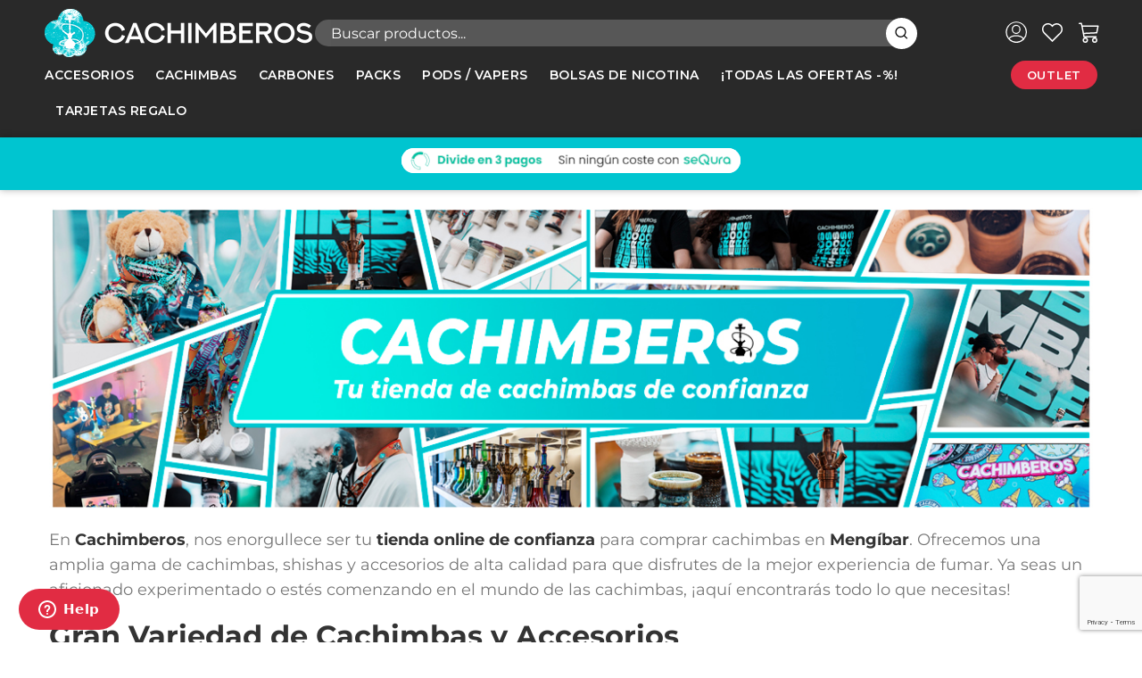

--- FILE ---
content_type: text/html; charset=utf-8
request_url: https://cachimberos.es/content/170-tienda-online-de-cachimbas-en-mengibar
body_size: 27962
content:
<!doctype html>
<html lang="es">
    <head>
        
            <meta charset="utf-8">
<meta http-equiv="x-ua-compatible" content="ie=edge">


  <title>Tienda Online de Cachimbas en Mengíbar | Cachimberos - Calidad y Variedad</title>
  <meta name="description" content="Tienda de cachimbas online en Mengíbar, ¡gran variedad de modelos y marcas! Cachimbas baratas y envío gratis ✓ Tienda de cachimbas y pods en Mengíbar, ¡al mejor precio!">
  <meta name="keywords" content="tienda online cachimberos Mengíbar,tienda cachimbas Mengíbar,Mengíbar shishas,cachimberos Mengíbar,Mengíbar cachimbas baratas">
      <meta name="robots" content="index,follow">
    

<meta name="viewport" content="width=device-width, initial-scale=1">

<link rel="icon" type="image/vnd.microsoft.icon" href="/img/favicon.ico">
<link rel="shortcut icon" type="image/x-icon" href="/img/favicon.ico">

  <!--<link rel="stylesheet" href="https://maxst.icons8.com/vue-static/landings/line-awesome/line-awesome/1.3.0/css/line-awesome.min.css">-->
<!--<link rel="stylesheet" href="https://maxst.icons8.com/vue-static/landings/line-awesome/font-awesome-line-awesome/css/all.min.css">-->

<link rel="stylesheet" href="https://maxcdn.bootstrapcdn.com/font-awesome/4.7.0/css/font-awesome.min.css">

<link rel="stylesheet" href="/themes/cachimberos/assets/css/global.css" type="text/css"/>

<link rel="stylesheet" href="https://cachimberos.es/themes/cachimberos/assets/cache/theme-7cf918616.css" type="text/css" media="all">
<link rel="preconnect" href="https://fonts.gstatic.com">
<link href="https://fonts.googleapis.com/css2?family=Montserrat:wght@400;600;700&display=swap" rel="stylesheet">
<link href="https://fonts.googleapis.com/icon?family=Material+Icons" rel="stylesheet">



  



<script type="text/javascript">
            var is_required_label = " es un campo obligatorio";
            var jpb_addtocart = "ajax_popup";
            var jpb_gutterwidth = "30";
            var onepagecheckoutpsIsEnabled = false;
            var pp_onepagecheckoutps = false;
            var pp_steasycheckout = false;
            var prestashop = {"cart":{"products":[],"totals":{"total":{"type":"total","label":"Total","amount":0,"value":"0,00\u00a0\u20ac"},"total_including_tax":{"type":"total","label":"Total (impuestos incl.)","amount":0,"value":"0,00\u00a0\u20ac"},"total_excluding_tax":{"type":"total","label":"Total (impuestos excl.)","amount":0,"value":"0,00\u00a0\u20ac"}},"subtotals":{"products":{"type":"products","label":"Subtotal","amount":0,"value":"0,00\u00a0\u20ac"},"discounts":null,"shipping":{"type":"shipping","label":"Transporte","amount":0,"value":"Gratis"},"tax":null},"products_count":0,"summary_string":"0 art\u00edculos","vouchers":{"allowed":1,"added":[]},"discounts":[],"minimalPurchase":0,"minimalPurchaseRequired":""},"currency":{"name":"euro","iso_code":"EUR","iso_code_num":"978","sign":"\u20ac"},"customer":{"lastname":null,"firstname":null,"email":null,"birthday":null,"newsletter":null,"newsletter_date_add":null,"optin":null,"website":null,"company":null,"siret":null,"ape":null,"is_logged":false,"gender":{"type":null,"name":null},"addresses":[]},"language":{"name":"Espa\u00f1ol (Spanish)","iso_code":"es","locale":"es-ES","language_code":"es","is_rtl":"0","date_format_lite":"d\/m\/Y","date_format_full":"d\/m\/Y H:i:s","id":1},"page":{"title":"","canonical":null,"meta":{"title":"Tienda Online de Cachimbas en Meng\u00edbar | Cachimberos - Calidad y Variedad","description":"Tienda de cachimbas online en Meng\u00edbar, \u00a1gran variedad de modelos y marcas! Cachimbas baratas y env\u00edo gratis \u2713 Tienda de cachimbas y pods en Meng\u00edbar, \u00a1al mejor precio!","keywords":"tienda online cachimberos Meng\u00edbar,tienda cachimbas Meng\u00edbar,Meng\u00edbar shishas,cachimberos Meng\u00edbar,Meng\u00edbar cachimbas baratas","robots":"index"},"page_name":"cms","body_classes":{"lang-es":true,"lang-rtl":false,"country-ES":true,"currency-EUR":true,"layout-full-width":true,"page-cms":true,"tax-display-enabled":true,"cms-id-170":true},"admin_notifications":[]},"shop":{"name":"Cachimberos","logo":"\/img\/cachimberos-logo-1644223250.jpg","stores_icon":"\/img\/logo_stores.png","favicon":"\/img\/favicon.ico"},"urls":{"base_url":"https:\/\/cachimberos.es\/","current_url":"https:\/\/cachimberos.es\/content\/170-tienda-online-de-cachimbas-en-mengibar","shop_domain_url":"https:\/\/cachimberos.es","img_ps_url":"https:\/\/static.cachimberos.es\/img\/","img_cat_url":"https:\/\/static.cachimberos.es\/img\/c\/","img_lang_url":"https:\/\/static.cachimberos.es\/img\/l\/","img_prod_url":"https:\/\/static.cachimberos.es\/img\/p\/","img_manu_url":"https:\/\/static.cachimberos.es\/img\/m\/","img_sup_url":"https:\/\/static.cachimberos.es\/img\/su\/","img_ship_url":"https:\/\/static.cachimberos.es\/img\/s\/","img_store_url":"https:\/\/static.cachimberos.es\/img\/st\/","img_col_url":"https:\/\/static.cachimberos.es\/img\/co\/","img_url":"https:\/\/static.cachimberos.es\/themes\/cachimberos\/assets\/img\/","css_url":"https:\/\/static.cachimberos.es\/themes\/cachimberos\/assets\/css\/","js_url":"https:\/\/static.cachimberos.es\/themes\/cachimberos\/assets\/js\/","pic_url":"https:\/\/static.cachimberos.es\/upload\/","pages":{"address":"https:\/\/cachimberos.es\/direccion","addresses":"https:\/\/cachimberos.es\/direcciones","authentication":"https:\/\/cachimberos.es\/iniciar-sesion","cart":"https:\/\/cachimberos.es\/carrito","category":"https:\/\/cachimberos.es\/index.php?controller=category","cms":"https:\/\/cachimberos.es\/index.php?controller=cms","contact":"https:\/\/cachimberos.es\/contactenos","discount":"https:\/\/cachimberos.es\/descuento","guest_tracking":"https:\/\/cachimberos.es\/seguimiento-pedido-invitado","history":"https:\/\/cachimberos.es\/historial-compra","identity":"https:\/\/cachimberos.es\/datos-personales","index":"https:\/\/cachimberos.es\/","my_account":"https:\/\/cachimberos.es\/mi-cuenta","order_confirmation":"https:\/\/cachimberos.es\/confirmacion-pedido","order_detail":"https:\/\/cachimberos.es\/index.php?controller=order-detail","order_follow":"https:\/\/cachimberos.es\/seguimiento-pedido","order":"https:\/\/cachimberos.es\/pedido","order_return":"https:\/\/cachimberos.es\/index.php?controller=order-return","order_slip":"https:\/\/cachimberos.es\/facturas-abono","pagenotfound":"https:\/\/cachimberos.es\/pagina-no-encontrada","password":"https:\/\/cachimberos.es\/recuperar-contrase\u00f1a","pdf_invoice":"https:\/\/cachimberos.es\/index.php?controller=pdf-invoice","pdf_order_return":"https:\/\/cachimberos.es\/index.php?controller=pdf-order-return","pdf_order_slip":"https:\/\/cachimberos.es\/index.php?controller=pdf-order-slip","prices_drop":"https:\/\/cachimberos.es\/bajamos-precios","product":"https:\/\/cachimberos.es\/index.php?controller=product","search":"https:\/\/cachimberos.es\/busqueda","sitemap":"https:\/\/cachimberos.es\/mapa del sitio","stores":"https:\/\/cachimberos.es\/index.php?controller=stores","supplier":"https:\/\/cachimberos.es\/proveedor","register":"https:\/\/cachimberos.es\/iniciar-sesion?create_account=1","order_login":"https:\/\/cachimberos.es\/pedido?login=1"},"alternative_langs":{"es":"https:\/\/cachimberos.es\/content\/170-tienda-online-de-cachimbas-en-mengibar"},"theme_assets":"\/themes\/cachimberos\/assets\/","actions":{"logout":"https:\/\/cachimberos.es\/?mylogout="},"no_picture_image":{"bySize":{"cart_default":{"url":"https:\/\/static.cachimberos.es\/img\/p\/es-default-cart_default.jpg","width":68,"height":85},"small_default":{"url":"https:\/\/static.cachimberos.es\/img\/p\/es-default-small_default.jpg","width":100,"height":125},"medium_default":{"url":"https:\/\/static.cachimberos.es\/img\/p\/es-default-medium_default.jpg","width":234,"height":293},"home_default":{"url":"https:\/\/static.cachimberos.es\/img\/p\/es-default-home_default.jpg","width":268,"height":335},"large_default":{"url":"https:\/\/static.cachimberos.es\/img\/p\/es-default-large_default.jpg","width":480,"height":600}},"small":{"url":"https:\/\/static.cachimberos.es\/img\/p\/es-default-cart_default.jpg","width":68,"height":85},"medium":{"url":"https:\/\/static.cachimberos.es\/img\/p\/es-default-medium_default.jpg","width":234,"height":293},"large":{"url":"https:\/\/static.cachimberos.es\/img\/p\/es-default-large_default.jpg","width":480,"height":600},"legend":""}},"configuration":{"display_taxes_label":true,"is_catalog":false,"show_prices":true,"opt_in":{"partner":false},"quantity_discount":{"type":"discount","label":"Descuento"},"voucher_enabled":1,"return_enabled":0},"field_required":[],"breadcrumb":{"links":[{"title":"Inicio","url":"https:\/\/cachimberos.es\/"},{"title":"Tienda online de Cachimbas al mejor precio ","url":"https:\/\/cachimberos.es\/content\/category\/5-tienda-online-de-cachimbas-al-mejor-precio"},{"title":"Andaluc\u00eda","url":"https:\/\/cachimberos.es\/content\/category\/6-andalucia"},{"title":"Tienda online de cachimbas en Meng\u00edbar","url":"https:\/\/cachimberos.es\/content\/170-tienda-online-de-cachimbas-en-mengibar"}],"count":4},"link":{"protocol_link":"https:\/\/","protocol_content":"https:\/\/"},"time":1769291299,"static_token":"7138667a1ccfa452389a8d91bc1f25b3","token":"dda6d9d0090d3373b48e8b2fe35533ba"};
            var psemailsubscription_subscription = "https:\/\/cachimberos.es\/module\/ps_emailsubscription\/subscription";
    </script>


<!---->





    <script async src="https://www.googletagmanager.com/gtag/js?id=G-40HTZJMX7P"></script>
  <script>
    window.dataLayer = window.dataLayer || [];
    function gtag(){dataLayer.push(arguments);}
    gtag('js', new Date());
    gtag(
      'config',
      'G-40HTZJMX7P',
      {
        'debug_mode':false
                              }
    );
  </script>

 <script type="text/javascript">
          document.addEventListener('DOMContentLoaded', function() {
        $('article[data-id-product="2341"] a.quick-view').on(
                "click",
                function() {
                    gtag("event", "select_item", {"send_to":"G-40HTZJMX7P","items":{"item_id":2341,"item_name":"Cachimba Mr. Shisha MRS","quantity":1,"price":218.41,"currency":"EUR","index":0,"item_brand":"Mr. Shisha","item_category":"cachimbas","item_list_id":"cms","item_variant":""}})
                });$('article[data-id-product="2062"] a.quick-view').on(
                "click",
                function() {
                    gtag("event", "select_item", {"send_to":"G-40HTZJMX7P","items":{"item_id":2062,"item_name":"Pinzas El Bomber 4x4","quantity":1,"price":34.95,"currency":"EUR","index":1,"item_brand":"El Bomber","item_category":"pinzas","item_list_id":"cms","item_variant":""}})
                });$('article[data-id-product="2138"] a.quick-view').on(
                "click",
                function() {
                    gtag("event", "select_item", {"send_to":"G-40HTZJMX7P","items":{"item_id":2138,"item_name":"Limpiador Hookah Cleaner 750 ml.","quantity":1,"price":5.56,"currency":"EUR","index":2,"item_brand":"Logistic Hookah","item_category":"limpieza-de-cachimbas","item_list_id":"cms","item_variant":""}})
                });$('article[data-id-product="2329"] a.quick-view').on(
                "click",
                function() {
                    gtag("event", "select_item", {"send_to":"G-40HTZJMX7P","items":{"item_id":2329,"item_name":"Pod Sweet Hoop Medusa","quantity":1,"price":5.2,"currency":"EUR","index":3,"item_brand":"Sweet Hoop","item_category":"desechables","item_list_id":"cms","item_variant":""}})
                });$('article[data-id-product="2343"] a.quick-view').on(
                "click",
                function() {
                    gtag("event", "select_item", {"send_to":"G-40HTZJMX7P","items":{"item_id":2343,"item_name":"Cachimba Oduman N7 Smoke Tank","quantity":1,"price":99.95,"currency":"EUR","index":4,"item_brand":"Oduman","item_category":"cachimbas","item_list_id":"cms","item_variant":""}})
                });$('article[data-id-product="1661"] a.quick-view').on(
                "click",
                function() {
                    gtag("event", "select_item", {"send_to":"G-40HTZJMX7P","items":{"item_id":1661,"item_name":"Ice Bazooka 2.0","quantity":1,"price":6.36,"currency":"EUR","index":5,"item_brand":"Logistic Hookah","item_category":"boquillas","item_list_id":"cms","item_variant":""}})
                });$('article[data-id-product="2452"] a.quick-view').on(
                "click",
                function() {
                    gtag("event", "select_item", {"send_to":"G-40HTZJMX7P","items":{"item_id":2452,"item_name":"Tubo de inmersión Amy Deluxe Alu Sphere Bag","quantity":1,"price":6.95,"currency":"EUR","index":6,"item_brand":"Amy Deluxe","item_category":"varios","item_list_id":"cms","item_variant":""}})
                });$('article[data-id-product="2477"] a.quick-view').on(
                "click",
                function() {
                    gtag("event", "select_item", {"send_to":"G-40HTZJMX7P","items":{"item_id":2477,"item_name":"Kit Lost Vape Ursa Baby Pro 900 mAh","quantity":1,"price":18.36,"currency":"EUR","index":7,"item_brand":"Lost Vape","item_category":"kit","item_list_id":"cms","item_variant":""}})
                });
      });
    </script>
<!-- FTM Recaptcha v3 -->
<script src="https://www.google.com/recaptcha/api.js?render=6Ldq_8kaAAAAABWQpail8MKCNsoC2cDIAwFII3ak"> </script>
<script>

grecaptcha.ready(function() {
  grecaptcha.execute('6Ldq_8kaAAAAABWQpail8MKCNsoC2cDIAwFII3ak', {action: 'cms'}).then(function(token) {
    var recaptchaResponses = document.getElementsByName('recaptcha_response');
    recaptchaResponses.forEach(function(e) {
      e.value = token;
    });
  });
});

</script><script>
    var sequraProducts = [];
            sequraProducts.push("pp3");
        var sequraConfigParams = {
        merchant: "cachimberos",
        assetKey: "pLaF8NO2sQ",
        products: sequraProducts,
        scriptUri: "https://live.sequracdn.com/assets/sequra-checkout.min.js",
        decimalSeparator: ',',
        thousandSeparator: '.',
        locale: 'es',
        currency: 'EUR'
    };

    
        (function(i, s, o, g, r, a, m) {
            i['SequraConfiguration'] = g;
            i['SequraOnLoad'] = [];
            i[r] = {};
            i[r][a] = function(callback) { i['SequraOnLoad'].push(callback); };
            (a = s.createElement(o)), (m = s.getElementsByTagName(o)[0]);
            a.async = 1;
            a.src = g.scriptUri;
            m.parentNode.insertBefore(a, m);
        })(window, document, 'script', sequraConfigParams, 'Sequra', 'onLoad');

        //Helper
        var SequraHelper = {
                /**
             * The widgets to be drawn in the page
             */
                widgets: [],

                presets: {
                    L: '{"alignment":"left"}',
                    R: '{"alignment":"right"}',
                    legacy: '{"type":"legacy"}',
                    legacyL: '{"type":"legacy","alignment":"left"}',
                    legacyR: '{"type":"legacy","alignment":"right"}',
                    minimal: '{"type":"text","branding":"none","size":"S","starting-text":"as-low-as"}',
                    minimalL: '{"type":"text","branding":"none","size":"S","starting-text":"as-low-as","alignment":"left"}',
                    minimalR: '{"type":"text","branding":"none","size":"S","starting-text":"as-low-as","alignment":"right"}'
                },

                getText: function(selector) {
                    return selector && document.querySelector(selector) ? document.querySelector(selector).innerText :
                        "0";
                },
                nodeToCents: function(node) {
                    return this.textToCents(node ? node.innerText : "0");
                },
                selectorToCents: function(selector) {
                    return this.textToCents(SequraHelper.getText(selector));
                },
                decodeEntities: function(encodedString) {
                    if (!encodedString.match(/&(nbsp|amp|quot|lt|gt|#\d+|#x[0-9A-Fa-f]+);/g)) {
                        return encodedString;
                    }
                    const elem = document.createElement('div');
                    elem.innerHTML = encodedString;
                    return elem.textContent;
                },
                textToCents: function(text) {

                    const thousandSeparator = this.decodeEntities(sequraConfigParams.thousandSeparator);
                    const decimalSeparator = this.decodeEntities(sequraConfigParams.decimalSeparator);

                    text = text.replace(/^\D*/, '').replace(/\D*$/, '');
                    if (text.indexOf(decimalSeparator) < 0) {
                        text += decimalSeparator + '00';
                    }
                    return SequraHelper.floatToCents(
                        parseFloat(
                            text
                            .replace(thousandSeparator, '')
                            .replace(decimalSeparator, '.')
                        )
                    );
                },
                floatToCents: function(value) {
                    return parseInt(value.toFixed(2).replace('.', ''), 10);
                },

                refreshComponents: function() {
                    Sequra.onLoad(
                        function() {
                            Sequra.refreshComponents();
                        }
                    );
                },

            /**
            * Search for child elements in the parentElem that are targets of the widget
            * @param {object} parentElem DOM element that may contains the widget's targets
            * @param {object} widget  Widget object
            * @param {string} observedAt Unique identifier to avoid fetch the same element multiple times
            * @returns {array} Array of objects containing the target elements and a reference to the widget
            */
            getWidgetTargets: function(parentElem, widget, observedAt) {
                const targets = [];
                const isPriceMutation =
                'undefined' !== typeof parentElem.matches && (
                    parentElem.matches(widget.price_src) ||
                    parentElem.querySelector(widget.price_src)
                );
                const children = (isPriceMutation?document:parentElem).querySelectorAll(widget.css_sel);
                const productObservedAttr = 'data-sequra-observed-' + widget.product;
                for (const child of children) {
                    if (child.getAttribute(productObservedAttr) == observedAt) {
                        continue; // skip elements that are already observed in this mutation.
                    }
                    child.setAttribute(productObservedAttr, observedAt);
                    targets.push({ elem: child, widget: widget });
                }
                return targets;
            },

                /**
                * Search for all the targets of the widgets in a parent element
                * @param {object} parentElem DOM element that may contains the widget's targets
                * @param {array} widgets List of widgets to be drawn in the page
                * @param {string} observedAt Unique identifier to avoid fetch the same element multiple times
                * @returns {array} Array of objects containing the target elements and a reference to the widget
                */
                getWidgetsTargets: function(parentElem, widgets, observedAt) {
                    const targets = [];
                    for (const widget of widgets) {
                        const widgetTargets = this.getWidgetTargets(parentElem, widget, observedAt);
                        targets.push(...widgetTargets);
                    }
                    return targets;
                },

                /**
                * Get an unique identifier to avoid fetch the same element multiple times
                * @returns {number} The current timestamp
                */
                getObservedAt: () => Date.now(),

                /**
                 * Paint the widgets in the page and observe the DOM to refresh the widgets when the page changes.
                 * @param parentElem The DOM element that contains the promotion widgets
                 */
                drawWidgetsOnPage: function() {
                    if (!this.widgets.length) {
                        return;
                    }

                    // First, draw the widgets in the page for the first time.
                    const widgetsTargets = this.getWidgetsTargets(document, this.widgets, this.getObservedAt());
                    widgetsTargets.forEach(({ elem, widget }) => {
                        this.drawWidgetOnElement(widget, elem)
                    });

                    // Then, observe the DOM to refresh the widgets when the page changes.
                    const mutationObserver = new MutationObserver((mutations) => {
                        const targets = []; // contains the elements that must be refreshed.
                        const observedAt = this.getObservedAt();

                        for (const mutation of mutations) {
                            if (!['childList', 'subtree'].includes(mutation.type)) {
                                continue; // skip mutations that not are changing the DOM.
                            }

                            const widgetTargets = this.getWidgetsTargets(mutation.target, this.widgets,
                                observedAt)
                            targets.push(...widgetTargets);
                        }

                        mutationObserver
                            .disconnect(); // disable the observer to avoid multiple calls to the same function.

                        targets.forEach(({ elem, widget }) => this.drawWidgetOnElement(widget,
                            elem)); // draw the widgets.

                        mutationObserver.observe(document, {
                            childList: true,
                            subtree: true
                        }); // enable the observer again.
                    });

                    mutationObserver.observe(document, { childList: true, subtree: true });
                },

                drawWidgetOnElement: function(widget, element) {
                    const priceElem = document.querySelector(widget.price_src);
                    if (!priceElem) {
                        console.error(widget.price_src +
                            ' is not a valid css selector to read the price from, for sequra widget.');
                        return;
                    }
                    const cents = SequraHelper.nodeToCents(priceElem);

                    const className = 'sequra-promotion-widget';
                    const modifierClassName = className + '--' + widget.product;

                    const oldWidget = element.parentNode.querySelector('.' + className + '.' + modifierClassName);
                    if (oldWidget) {
                        if (cents == oldWidget.getAttribute('data-amount')) {
                            return; // no need to update the widget, the price is the same.
                        }

                        oldWidget.remove(); // remove the old widget to draw a new one.
                    }

                    const promoWidgetNode = document.createElement('div');
                    promoWidgetNode.className = className + ' ' + modifierClassName;
                    promoWidgetNode.setAttribute('data-amount', cents);
                    promoWidgetNode.setAttribute('data-product', widget.product);
                    const theme = this.presets[widget.theme] ? this.presets[widget.theme] : widget.theme;
                    try {
                        const attributes = JSON.parse(theme);
                        for (let key in attributes) {
                            promoWidgetNode.setAttribute('data-' + key, "" + attributes[key]);
                        }
                    } catch (e) {
                        promoWidgetNode.setAttribute('data-type', 'text');
                    }
                    if (widget.campaign) {
                        promoWidgetNode.setAttribute('data-campaign', widget.campaign);
                    }

                    if (element.nextSibling) {//Insert after
                    element.parentNode.insertBefore(promoWidgetNode, element.nextSibling);
                    this.refreshComponents();
                } else {
                    element.parentNode.appendChild(promoWidgetNode);
                }
            },

            waitForElememt: function(selector) {
                return new Promise(function(resolve) {
                    if (document.querySelector(selector)) {
                        return resolve();
                    }
                    const observer = new MutationObserver(function(mutations) {
                        mutations.forEach(function(mutation) {
                            if (!mutation.addedNodes)
                                return;
                            var found = false;
                            mutation.addedNodes.forEach(function(node) {
                                found = found || (node.matches && node.matches(selector));
                            });
                            if (found) {
                                resolve();
                                observer.disconnect();
                            }
                        });
                    });

                    observer.observe(document.body, {
                        childList: true,
                        subtree: true
                    });
                });
            }
        };
    
</script>


        
        <meta name="p:domain_verify" content="324cf1b87e0847edd48d899ac71242b4"/>
    </head>

    <body id="cms" class="lang-es country-es currency-eur layout-full-width page-cms tax-display-enabled cms-id-170 cms home ">
    	        
    	    		<div class="menu-wrap hidden-lg">
    			<button id="close-button" class="close-button">
                    <svg version="1.1" xmlns="http://www.w3.org/2000/svg" xmlns:xlink="http://www.w3.org/1999/xlink" x="0px" y="0px" viewBox="0 0 16 16" xml:space="preserve">
                        <polygon fill="currentColor" points="15.6,1.6 14.4,0.4 8,6.9 1.6,0.4 0.4,1.6 6.9,8 0.4,14.4 1.6,15.6 8,9.1 14.4,15.6 15.6,14.4 9.1,8 "></polygon>
                    </svg>
                    <span>Close</span>
                </button>
    			<nav id="off-canvas-menu">					
    				<ul class="nav nav-pills nav-stacked level0"><li class="menu-item mega menu-align-left" data-id="510" data-level="0"  data-title="1" data-align="left"><a href="https://cachimberos.es/32-accesorios" target="_self">Accesorios<em class="fa fa-angle-down"></em></a><ul class="dropdown-menu"><li class="menu-item" data-id="727" data-level="1" data-title="0"><div class="mod-content"><p><a href="/32-accesorios"><img src="https://cachimberos.es/img/cms/Accesorios_cachimbas.jpg" width="250" height="235" /></a></p></div></li><li class="menu-item" data-id="512" data-level="1" data-title="1" data-icon=""><a href="https://cachimberos.es/42-bases" target="_self"><i class=""></i>Bases</a></li><li class="menu-item" data-id="705" data-level="1" data-title="1"><a href="https://cachimberos.es/marca/92-caesar-crystal-bohemiae" target="_self">Bases Caesar</a></li><li class="menu-item" data-id="763" data-level="1" data-title="1"><a href="https://cachimberos.es/103-boquillas" target="_self">Boquillas</a></li><li class="menu-item" data-id="765" data-level="1" data-title="1"><a href="https://cachimberos.es/105-boquillas-desechables" target="_self">Boquillas Desechables</a></li><li class="menu-item" data-id="681" data-level="1" data-title="1"><a href="https://cachimberos.es/104-boquillas-3d" target="_self">Boquilla 3D</a></li><li class="menu-item " data-id="522" data-level="1" data-title="1" data-class=""><a href="https://cachimberos.es/133-carboneras" target="_self">Carboneras</a></li><li class="menu-item" data-id="540" data-level="1" data-title="1"><a href="https://cachimberos.es/34-carbones" target="_self">Carbones</a></li><li class="menu-item ost" data-id="683" data-level="1" data-title="1" data-class="ost"><a href="https://cachimberos.es/89-cazoletas" target="_self">Cazoletas</a></li><li class="menu-item " data-id="679" data-level="1" data-title="1" data-class=""><a href="https://cachimberos.es/135-colorantes" target="_self">Colorantes Agua</a></li><li class="menu-item" data-id="513" data-level="1" data-title="1"><a href="https://cachimberos.es/45-conectores-adaptadores" target="_self">Conectores / Adaptadores</a></li><li class="menu-item new" data-id="514" data-level="1" data-title="1" data-class="new"><a href="https://cachimberos.es/47-cubrevientos" target="_self">Cubrevientos</a></li><li class="menu-item " data-id="511" data-level="1" data-title="1" data-class=""><a href="https://cachimberos.es/41-gestores-de-calor" target="_self">Gestor de calor</a></li><li class="menu-item" data-id="684" data-level="1" data-title="1"><a href="/46-hornillos?q=Tipo+Hornillo-De+Gas" target="_self">Hornillos de Gas</a></li><li class="menu-item" data-id="516" data-level="1" data-title="1"><a href="/46-hornillos?q=Tipo+Hornillo-Eléctrico" target="_self">Hornillos Eléctricos</a></li><li class="menu-item new" data-id="764" data-level="1" data-title="1" data-class="new"><a href="https://cachimberos.es/106-ice-bazookas" target="_self">ICE Bazooka</a></li><li class="menu-item" data-id="515" data-level="1" data-title="1"><a href="https://cachimberos.es/48-juntas-de-goma" target="_self">Juntas de goma</a></li><li class="menu-item" data-id="517" data-level="1" data-title="1"><a href="https://cachimberos.es/49-limpieza-de-cachimbas" target="_self">Limpieza de cachimbas</a></li><li class="menu-item " data-id="676" data-level="1" data-title="1" data-class=""><a href="https://cachimberos.es/150-lanyard" target="_self">Lanyard o Cuerda</a></li><li class="menu-item" data-id="682" data-level="1" data-title="1"><a href="https://cachimberos.es/107-mangueras-de-silicona" target="_self">Mangueras Silicona</a></li><li class="menu-item" data-id="518" data-level="1" data-title="1"><a href="https://cachimberos.es/116-merchandising" target="_self">Merchandising</a></li><li class="menu-item " data-id="520" data-level="1" data-title="1" data-class="" data-icon=""><a href="https://cachimberos.es/52-mochila-transporte" target="_self"><i class=""></i>Mochila de transporte</a></li><li class="menu-item" data-id="677" data-level="1" data-title="1"><a href="https://cachimberos.es/154-papel-de-aluminio" target="_self">Papel de Aluminio</a></li><li class="menu-item" data-id="678" data-level="1" data-title="1"><a href="https://cachimberos.es/100-pinzas" target="_self">Pinzas</a></li><li class="menu-item" data-id="519" data-level="1" data-title="1"><a href="https://cachimberos.es/51-platos" target="_self">Platos</a></li><li class="menu-item" data-id="709" data-level="1" data-title="1"><a href="https://cachimberos.es/161-punzones" target="_self">Punzones</a></li><li class="menu-item" data-id="618" data-level="1" data-title="1"><a href="https://cachimberos.es/134-recogedor-de-melaza" target="_self">Recogedor de melaza</a></li><li class="menu-item" data-id="541" data-level="1" data-title="1"><a href="https://cachimberos.es/33-sabores" target="_self">Sabores</a></li><li class="menu-item ost" data-id="675" data-level="1" data-title="1" data-class="ost"><a href="https://cachimberos.es/163-tapetes" target="_self">Tapetes</a></li><li class="menu-item" data-id="680" data-level="1" data-title="1"><a href="https://cachimberos.es/103-boquillas" target="_self">Varilla Manguera</a></li><li class="menu-item" data-id="521" data-level="1" data-title="1"><a href="https://cachimberos.es/53-varios" target="_self">Varios</a></li></ul></li><li class="menu-item mega  menu-align-left" data-id="506" data-level="0"  data-title="1" data-class="" data-align="left"><a href="https://cachimberos.es/31-cachimbas" target="_self">Cachimbas<em class="fa fa-angle-down"></em></a><ul class="dropdown-menu"><li class="menu-item group" data-id="542" data-level="1" data-group="0" data-title="1"><a href="#" target="_self">Marcas</a></li><li class="menu-item" data-id="674" data-level="1" data-title="1"><a href="https://cachimberos.es/marca/97-adina" target="_self">Adina</a></li><li class="menu-item" data-id="548" data-level="1" data-title="1"><a href="https://cachimberos.es/marca/2-aladin-shisha" target="_self">Aladin</a></li><li class="menu-item " data-id="559" data-level="1" data-title="1" data-class=""><a href="https://cachimberos.es/marca/4-alpha-hookah" target="_self">Alpha Hookah</a></li><li class="menu-item featured" data-id="552" data-level="1" data-title="1" data-class="featured"><a href="https://cachimberos.es/marca/11-amazon-hookah" target="_self">Amazon Hookah</a></li><li class="menu-item" data-id="553" data-level="1" data-title="1"><a href="https://cachimberos.es/marca/5-amy-deluxe" target="_self">Amy Deluxe</a></li><li class="menu-item" data-id="567" data-level="1" data-title="1"><a href="https://cachimberos.es/marca/130-amotion-hookah" target="_self">Amotion Hookah</a></li><li class="menu-item" data-id="707" data-level="1" data-title="1"><a href="https://cachimberos.es/marca/93-chameleon-hookah" target="_self">Chameleon Hookah</a></li><li class="menu-item ost" data-id="557" data-level="1" data-title="1" data-class="ost"><a href="https://cachimberos.es/marca/7-cold-smoke" target="_self">Cold Smoke</a></li><li class="menu-item" data-id="563" data-level="1" data-title="1"><a href="https://cachimberos.es/marca/108-cosmo-hookah" target="_self">Cosmo Hookah</a></li><li class="menu-item new" data-id="561" data-level="1" data-title="1" data-class="new"><a href="https://cachimberos.es/marca/179-cyro-brand" target="_self">Cyro One</a></li><li class="menu-item " data-id="558" data-level="1" data-title="1" data-class=""><a href="https://cachimberos.es/marca/176-dashishas" target="_self">Dashishas</a></li><li class="menu-item" data-id="708" data-level="1" data-title="1"><a href="https://cachimberos.es/marca/89-diavla-hookah" target="_self">Diavla Hookah</a></li><li class="menu-item " data-id="551" data-level="1" data-title="1" data-class=""><a href="https://cachimberos.es/marca/99-dmnt-hookah" target="_self">DMNT</a></li><li class="menu-item" data-id="560" data-level="1" data-title="1"><a href="https://cachimberos.es/marca/16-dud-shisha" target="_self">Dud</a></li><li class="menu-item" data-id="746" data-level="1" data-title="1"><a href="https://cachimberos.es/marca/122-dumanoff" target="_self">Dumanoff</a></li><li class="menu-item" data-id="568" data-level="1" data-title="1"><a href="https://cachimberos.es/marca/23-kaya-shisha" target="_self">Kaya Shisha</a></li><li class="menu-item" data-id="570" data-level="1" data-title="1"><a href="https://cachimberos.es/marca/25-koress-hookah" target="_self">Koress Hookah</a></li><li class="menu-item" data-id="555" data-level="1" data-title="1"><a href="https://cachimberos.es/marca/29-maklaud-hookah" target="_self">Maklaud</a></li><li class="menu-item" data-id="698" data-level="1" data-title="1"><a href="https://cachimberos.es/marca/42-ms-mashisha" target="_self">Mashisha MS</a></li><li class="menu-item" data-id="544" data-level="1" data-title="1"><a href="https://cachimberos.es/marca/38-mig-shisha" target="_self">MIG</a></li><li class="menu-item ost" data-id="576" data-level="1" data-title="1" data-class="ost"><a href="https://cachimberos.es/marca/39-moze-shisha" target="_self">Moze</a></li><li class="menu-item " data-id="546" data-level="1" data-title="1" data-class=""><a href="https://cachimberos.es/marca/40-mr-shisha" target="_self">Mr. Shisha</a></li><li class="menu-item" data-id="673" data-level="1" data-title="1"><a href="https://cachimberos.es/marca/41-mr-wood" target="_self">Mr. Wood</a></li><li class="menu-item" data-id="580" data-level="1" data-title="1"><a href="https://cachimberos.es/marca/44-nayb-hookah" target="_self">Nayb Hookah</a></li><li class="menu-item" data-id="581" data-level="1" data-title="1"><a href="https://cachimberos.es/marca/45-ocean-hookah" target="_self">Ocean Hookah</a></li><li class="menu-item" data-id="547" data-level="1" data-title="1"><a href="https://cachimberos.es/marca/46-oduman" target="_self">Oduman</a></li><li class="menu-item ultimas" data-id="706" data-level="1" data-title="1" data-class="ultimas"><a href="https://cachimberos.es/marca/101-onyx-hookah" target="_self">Onyx</a></li><li class="menu-item" data-id="583" data-level="1" data-title="1"><a href="https://cachimberos.es/marca/47-quentin-s-hookah" target="_self">Quentins Hookah</a></li><li class="menu-item" data-id="584" data-level="1" data-title="1"><a href="https://cachimberos.es/marca/48-regal-hookah" target="_self">Regal Hookah</a></li><li class="menu-item" data-id="571" data-level="1" data-title="1"><a href="https://cachimberos.es/marca/86-shatranj" target="_self">Shatranj Hookah</a></li><li class="menu-item" data-id="587" data-level="1" data-title="1"><a href="https://cachimberos.es/marca/51-shishabucks" target="_self">Shishabucks</a></li><li class="menu-item" data-id="588" data-level="1" data-title="1"><a href="https://cachimberos.es/marca/52-starbuzz" target="_self">Starbuzz</a></li><li class="menu-item new" data-id="589" data-level="1" data-title="1" data-class="new"><a href="https://cachimberos.es/marca/53-steamulation" target="_self">Steamulation</a></li><li class="menu-item" data-id="590" data-level="1" data-title="1"><a href="https://cachimberos.es/marca/54-totem-hookah" target="_self">Totem Hookah</a></li><li class="menu-item featured" data-id="712" data-level="1" data-title="1" data-class="featured"><a href="https://cachimberos.es/marca/55-tsar-hookah" target="_self">T-SAR Hookah</a></li><li class="menu-item" data-id="592" data-level="1" data-title="1"><a href="https://cachimberos.es/marca/56-union-hookah" target="_self">Union Hookah</a></li><li class="menu-item" data-id="703" data-level="1" data-title="1"><a href="https://cachimberos.es/marca/57-vyro" target="_self">Vyro</a></li><li class="menu-item" data-id="595" data-level="1" data-title="1"><a href="https://cachimberos.es/marca/59-wd-hookah" target="_self">WD Hookah</a></li><li class="menu-item" data-id="545" data-level="1" data-title="1"><a href="https://cachimberos.es/marca/9-wookah" target="_self">Wookah</a></li><li class="menu-item new" data-id="777" data-level="1" data-title="1" data-class="new"><a href="https://cachimberos.es/marca/174-zar-hookah" target="_self">Zar Hookah</a></li><li class="menu-item group" data-id="621" data-level="1" data-group="1" data-title="1"><a href="#" target="_self">Según Precio</a></li><li class="menu-item" data-id="549" data-level="1" data-title="1"><a href="/31-cachimbas?q=Precio-€-7-104" target="_self">Cachimbas Económicas</a></li><li class="menu-item" data-id="529" data-level="1" data-title="1"><a href="/31-cachimbas?q=Precio-€-104-250" target="_self">Cachimbas Gama Media</a></li><li class="menu-item" data-id="530" data-level="1" data-title="1"><a href="/31-cachimbas?q=Precio-€-250-1500" target="_self">Cachimbas Premium</a></li><li class="menu-item group" data-id="622" data-level="1" data-group="1" data-title="1"><a href="#" target="_self">Según Tamaño</a></li><li class="menu-item" data-id="626" data-level="1" data-title="1"><a href="/31-cachimbas?q=Tamaño-Pequeña" target="_self">Cachimbas Pequeñas</a></li><li class="menu-item" data-id="623" data-level="1" data-title="1"><a href="/31-cachimbas?q=Tama%C3%B1o-Mediana" target="_self">Cachimbas Medianas</a></li><li class="menu-item" data-id="620" data-level="1" data-title="1"><a href="/31-cachimbas?q=Tama%C3%B1o-Grande" target="_self">Cachimbas grandes</a></li><li class="menu-item group" data-id="625" data-level="1" data-group="1" data-title="1"><a href="https://cachimberos.es/126-packs" target="_self">Packs Completos</a></li><li class="menu-item" data-id="628" data-level="1" data-title="1"><a href="https://cachimberos.es/126-packs" target="_self">Todos los packs</a></li><li class="menu-item" data-id="627" data-level="1" data-title="1"><a href="/126-packs?q=Precio-€-114-271" target="_self">Packs más vendidos</a></li><li class="menu-item" data-id="629" data-level="1" data-title="1"><a href="/126-packs?q=Precio-€-24-100" target="_self">Pack por menos de 100 €</a></li><li class="menu-item group" data-id="630" data-level="1" data-group="1" data-title="1"><a href="#" target="_self">Según su material</a></li><li class="menu-item" data-id="631" data-level="1" data-title="1"><a href="/31-cachimbas?q=Composición-Cuerpo+de+Acero+Inoxidable" target="_self">Acero Inoxidable</a></li><li class="menu-item" data-id="632" data-level="1" data-title="1"><a href="/31-cachimbas?q=Composición-Aluminio+Anodizado" target="_self">Aluminio Anodizado</a></li><li class="menu-item" data-id="633" data-level="1" data-title="1"><a href="/31-cachimbas?q=Composición-Cuerpo+de+Cristal" target="_self">Cuerpo de Cristal</a></li><li class="menu-item" data-id="634" data-level="1" data-title="1"><a href="/31-cachimbas?q=Composición-Cuerpo+de+Madera" target="_self">Cuerpo de Madera</a></li><li class="menu-item" data-id="635" data-level="1" data-title="1"><a href="/31-cachimbas?q=Composición-Cuerpo+de+Resina" target="_self">Cuerpo de Resina</a></li><li class="menu-item" data-id="728" data-level="1" data-title="0"><div class="mod-content"><p><a href="/31-cachimbas?q=Precio-€-7-104"><img src="https://cachimberos.es/img/cms/Cachimbas_Baratas.jpg" width="226" height="214" /></a></p></div></li><li class="menu-item" data-id="729" data-level="1" data-title="0"><div class="mod-content"><p><a href="/31-cachimbas?q=Precio-€-250-1500"><img src="https://cachimberos.es/img/cms/Cachimbas_lujo.jpg" width="224" height="213" /></a></p></div></li><li class="menu-item" data-id="730" data-level="1" data-title="0"><div class="mod-content"><p><a href="/31-cachimbas?q=Precio-€-104-250"><img src="https://cachimberos.es/img/cms/Cachimbas_Gama_media.jpg" width="226" height="210" /></a></p></div></li></ul></li><li class="menu-item mega" data-id="508" data-level="0"  data-title="1"><a href="https://cachimberos.es/34-carbones" target="_self">Carbones<em class="fa fa-angle-down"></em></a><ul class="dropdown-menu"><li class="menu-item" data-id="723" data-level="1" data-title="0"><div class="mod-content"><p><a href="/marca/81-black-coco-s"><img src="https://cachimberos.es/img/cms/Carbon_Blackcocos.jpg" width="271" height="131" /></a></p></div></li><li class="menu-item group" data-id="539" data-level="1" data-group="1" data-title="1"><a href="https://cachimberos.es/34-carbones" target="_self">Carbón</a></li><li class="menu-item" data-id="537" data-level="1" data-title="1"><a href="https://cachimberos.es/35-carbon-autoencendido" target="_self">Autoencendido</a></li><li class="menu-item" data-id="538" data-level="1" data-title="1"><a href="https://cachimberos.es/36-carbon-natural" target="_self">Natural</a></li><li class="menu-item group" data-id="636" data-level="1" data-group="1" data-title="1"><a href="#" target="_self">Marcas</a></li><li class="menu-item" data-id="637" data-level="1" data-title="1"><a href="https://cachimberos.es/marca/82-king-coco" target="_self">King Coco</a></li><li class="menu-item" data-id="638" data-level="1" data-title="1"><a href="https://cachimberos.es/marca/81-blackcoco-s" target="_self">Black Coco's</a></li><li class="menu-item" data-id="639" data-level="1" data-title="1"><a href="https://cachimberos.es/marca/83-narine" target="_self">Narine</a></li><li class="menu-item" data-id="641" data-level="1" data-title="1"><a href="https://cachimberos.es/carbon-natural/575-cocosoul.html" target="_self">CocoSoul</a></li><li class="menu-item" data-id="697" data-level="1" data-title="1"><a href="https://cachimberos.es/marca/80-cocoloco" target="_self">Cocoloco</a></li><li class="menu-item" data-id="640" data-level="1" data-title="1"><a href="https://cachimberos.es/marca/84-tom-coco-gold" target="_self">Tom Cococha Gold</a></li><li class="menu-item group" data-id="642" data-level="1" data-group="1" data-title="1"><a href="#" target="_self">Formato</a></li><li class="menu-item" data-id="643" data-level="1" data-title="1"><a href="34-carbones?q=Medida+Carbón-26+mm." target="_self">26 mm.</a></li><li class="menu-item" data-id="644" data-level="1" data-title="1"><a href="36-carbon-natural?q=Medida+Carbón-28+mm." target="_self">28 mm.</a></li><li class="menu-item group" data-id="645" data-level="1" data-group="1" data-title="1"><a href="#" target="_self">Forma</a></li><li class="menu-item" data-id="646" data-level="1" data-title="1"><a href="https://cachimberos.es/34-carbones?q=Forma-Cuadrado" target="_self">Cuadrado</a></li><li class="menu-item" data-id="647" data-level="1" data-title="1"><a href="https://cachimberos.es/36-carbon-natural?q=Forma-Hexagonal" target="_self">Hexagonal</a></li><li class="menu-item" data-id="722" data-level="1" data-title="0"><div class="mod-content"><p><a href="/46-hornillos"><img src="https://cachimberos.es/img/cms/Hornillos_cachimbas.jpg" width="272" height="131" /></a></p></div></li><li class="menu-item group" data-id="648" data-level="1" data-group="1" data-title="1"><a href="#" target="_self">Podrías Necesitar</a></li><li class="menu-item" data-id="651" data-level="1" data-title="1"><a href="https://cachimberos.es/100-pinzas" target="_self">Pinzas</a></li><li class="menu-item" data-id="649" data-level="1" data-title="1"><a href="https://cachimberos.es/46-hornillos" target="_self">Enciende tu Carbón</a></li><li class="menu-item" data-id="650" data-level="1" data-title="1"><a href="https://cachimberos.es/133-carboneras" target="_self">Transporta tu carbón</a></li><li class="menu-item" data-id="652" data-level="1" data-title="1"><a href="https://cachimberos.es/accesorios/531-soplador-hookah-pump.html" target="_self">Soplador</a></li><li class="menu-item" data-id="724" data-level="1" data-title="0"><div class="mod-content"><p><a href="/100-pinzas"><img src="https://cachimberos.es/img/cms/Pinzas_Cachimba.jpg" width="272" height="130" /></a></p></div></li></ul></li><li class="menu-item mega" data-id="606" data-level="0"  data-title="1"><a href="https://cachimberos.es/126-packs" target="_self">Packs<em class="fa fa-angle-down"></em></a><ul class="dropdown-menu"><li class="menu-item" data-id="726" data-level="1" data-title="0"><div class="mod-content"><p><a href="/126-packs?q=Precio-%E2%82%AC-24-154"><img src="https://cachimberos.es/img/cms/Packs_Economicos.jpg" width="230" height="210" /></a></p></div></li><li class="menu-item" data-id="616" data-level="1" data-title="1"><a href="https://cachimberos.es/126-packs" target="_self">Todos los packs</a></li><li class="menu-item new" data-id="607" data-level="1" data-title="1" data-class="new"><a href="https://cachimberos.es/packs/1526-grizzly-taza-cazoleta.html" target="_self">Taza + Cazoleta</a></li><li class="menu-item" data-id="702" data-level="1" data-title="1"><a href="/126-packs?order=product.price.desc" target="_self">Kits para regalar</a></li><li class="menu-item" data-id="608" data-level="1" data-title="1"><a href="/126-packs?q=Precio-€-24-154" target="_self">Económicos</a></li><li class="menu-item" data-id="615" data-level="1" data-title="1"><a href="/126-packs?q=Precio-€-200-322" target="_self">Premium</a></li><li class="menu-item new" data-id="692" data-level="1" data-title="1" data-class="new"><a href="/126-packs?q=Precio-€-114-271" target="_self">Más vendidos</a></li><li class="menu-item" data-id="725" data-level="1" data-title="0"><div class="mod-content"><p><a href="/126-packs?q=Precio-%E2%82%AC-114-271"><img src="https://cachimberos.es/img/cms/Pack_Mas_Vendido_Cachimba.jpg" width="230" height="210" /></a></p></div></li></ul></li><li class="menu-item mega" data-id="711" data-level="0"  data-title="1"><a href="https://cachimberos.es/158-pods" target="_self">Pods / Vapers<em class="fa fa-angle-down"></em></a><ul class="dropdown-menu"><li class="menu-item group" data-id="772" data-level="1" data-group="1" data-title="1"><a href="#" target="_self">Líquidos</a></li><li class="menu-item" data-id="771" data-level="1" data-title="1"><a href="https://cachimberos.es/182-sales-de-nicotina" target="_self">Sales de Nicotina</a></li><li class="menu-item" data-id="776" data-level="1" data-title="1"><a href="https://cachimberos.es/184-alquimia-mezcla" target="_self">Aromas</a></li><li class="menu-item group" data-id="769" data-level="1" data-group="1" data-title="1"><a href="#" target="_self">Mundo Vapeo</a></li><li class="menu-item" data-id="775" data-level="1" data-title="1"><a href="https://cachimberos.es/174-accesorios-para-vape" target="_self">Accesorios Vaper</a></li><li class="menu-item" data-id="773" data-level="1" data-title="1"><a href="https://cachimberos.es/180-resistencia" target="_self">Resistencia Recargables</a></li><li class="menu-item" data-id="770" data-level="1" data-title="1"><a href="https://cachimberos.es/178-recargas" target="_self">Cartuchos Pod Precargado</a></li><li class="menu-item" data-id="751" data-level="1" data-title="1"><a href="https://cachimberos.es/171-mod" target="_self">MODs</a></li><li class="menu-item" data-id="714" data-level="1" data-title="0"><div class="mod-content"><p><a href="/179-kit"><img src="https://cachimberos.es/img/cms/2504_CH_Web_BannersMenu_RECARGABLE1-psd.jpg" alt="" width="220" height="300" /></a></p></div></li><li class="menu-item" data-id="715" data-level="1" data-title="0"><div class="mod-content"><p><a href="/169-precargados"><img src="https://cachimberos.es/img/cms/2504_CH_Web_BannersMenu_precargado-psd.jpg" alt="" width="220" height="300" /></a></p></div></li><li class="menu-item" data-id="741" data-level="1" data-title="0"><div class="mod-content"><p><a href="/168-desechables"><img src="https://cachimberos.es/img/cms/2504_CH_Web_BannersMenu_Desechable-psd.jpg" alt="" width="220" height="300" /></a></p></div></li></ul></li><li class="menu-item" data-id="760" data-level="0" data-title="1"><a href="https://cachimberos.es/166-pouches" target="_self">Bolsas de nicotina</a></li><li class="menu-item mega" data-id="754" data-level="0"  data-title="1"><a href="/bajamos-precios?order=product.price.desc" target="_self">¡Todas las Ofertas -%!<em class="fa fa-angle-down"></em></a><ul class="dropdown-menu"><li class="menu-item" data-id="755" data-level="1" data-title="0"><div class="mod-content"><p><a href="/bajamos-precios?order=product.price.asc"><img src="https://cachimberos.es/img/cms/2303_CH_Web_BannersMenu_Rebajas_2.jpg" alt="" width="170" height="232" /></a></p></div></li><li class="menu-item" data-id="756" data-level="1" data-title="0"><div class="mod-content"><p><a href="/162-outlet"><img src="https://cachimberos.es/img/cms/2303_CH_Web_BannersMenu_Outlet_2.jpg" alt="" width="170" height="232" /></a></p></div></li><li class="menu-item" data-id="757" data-level="1" data-title="0"><div class="mod-content"><p><a href="/126-packs"><img src="https://cachimberos.es/img/cms/2303_CH_Web_BannersMenu_Packs.jpg" alt="" width="170" height="232" /></a></p></div></li></ul></li><li class="menu-item" data-id="774" data-level="0" data-title="1"><a href="https://cachimberos.es/191-tarjeta-regalo" target="_self">Tarjetas Regalo</a></li></ul>

<ul>
	<li>
		<!--<a class="btn-default red" href="index.php?id_category=144&controller=category" title="Outlet">-->
		<a class="btn-default red" href="/162-outlet" title="Outlet">
		Outlet
		</a>
	</li>
</ul>

<div class="footer">
	<a href="index.php?" title="Cachimberos">
		<img class="logo-av" src="https://cachimberos.es/img/cms/Logo Cachimberos.png" alt="Cachimberos" />
	</a>	
</div>

    			</nav>				
    		</div>
    	        <div class="bg-overlay-canvas"></div>
        <div class="main-site">
            <div class="bg-overlay"></div>
            
                            
            <header id="header">
                
                    	<div class="jms-row header" >
					<div class="container-fluid">
				<div class="row">
					<div class="layout-column col-lg-3 col-md-9 col-sm-9 col-xs-9 col-logo" style="">
									<div class="addon-box">
											</div>
									<div class="addon-box">
											</div>
									<div class="addon-box">
						<a href="https://cachimberos.es/" title="Cachimberos"><img class="logo img-responsive" src="https://cachimberos.es/themes/cachimberos/assets/img/logo_invierno.png" alt="Cachimberos" /></a>					</div>
							</div>
					<div class="layout-column col-lg-7 col-md-12 col-sm-12 col-xs-12 search-no-popup" style="">
									<div class="addon-box">
						<div class="btn-group menu-collapse compact-hidden jms_ajax_search" id="jms_ajax_search">
	<a href="#" class="btn-search">
		<span>Buscar</span>
		<i class="d-flex">
			<svg version="1.1" xmlns="http://www.w3.org/2000/svg" xmlns:xlink="http://www.w3.org/1999/xlink" x="0px" y="0px" viewBox="0 0 24 24" xml:space="preserve">
				<path fill="currentColor" d="M23.6,22.4l-4.3-4.3C21,16.3,22,13.7,22,11c0-6.1-4.9-11-11-11S0,4.9,0,11s4.9,11,11,11c2.7,0,5.3-1,7.2-2.7
					l4.3,4.3L23.6,22.4z M1.6,11c0-5.2,4.2-9.4,9.4-9.4c5.2,0,9.4,4.2,9.4,9.4c0,5.2-4.2,9.4-9.4,9.4C5.8,20.4,1.6,16.2,1.6,11z"></path>
			</svg>
		</i>
		<span class="tooltip-wrap bottom"> 
			<span class="tooltip-text">Buscar</span> 
		</span>
	</a>
	<div id="search-form">
		<div class="modal-dialog">
			<div class="modal-content container">
				<div class="search-box">
					<div class="label-form">
						<p>¿Qué estás buscando?</p>
						<i class="d-flex" data-dismiss="modal">
							<svg version="1.1" xmlns="http://www.w3.org/2000/svg" xmlns:xlink="http://www.w3.org/1999/xlink" x="0px" y="0px" viewBox="0 0 16 16" xml:space="preserve">
								<polygon fill="currentColor" points="15.6,1.6 14.4,0.4 8,6.9 1.6,0.4 0.4,1.6 6.9,8 0.4,14.4 1.6,15.6 8,9.1 14.4,15.6 15.6,14.4 9.1,8 "></polygon>
							</svg>
						</i>
					</div>
					<form method="get" action="https://cachimberos.es/busqueda" class="searchbox" id="ajax-search-form">
						<label class="hidden" for="ajax_search">Buscar en el catálogo</label>
						<input type="hidden" name="controller" value="search" />
						<input type="hidden" name="orderby" value="position" />
						<input type="hidden" name="orderway" value="desc" />
						<input type="text" id="ajax_search" name="search_query" placeholder="Buscar productos..." class="form-control ajax_search" autocomplete="off" aria-invalid="false" />
					</form>
					<div id="search_result"></div>
				</div>
                                        <span onclick='document.getElementById("ajax-search-form").submit();'><svg version="1.1" xmlns="http://www.w3.org/2000/svg" xmlns:xlink="http://www.w3.org/1999/xlink" x="0px" y="0px" viewBox="0 0 62 62" xml:space="preserve">
					<path fill="#2d2d2d;" d="M42.43,39.78l-4.94-4.94a10.72,10.72,0,1,0-1.56,1.56l4.94,4.94a1.1,1.1,0,0,0,.78.32,1.08,1.08,0,0,0,.78-.32A1.1,1.1,0,0,0,42.43,39.78ZM37.69,28.1a8.5,8.5,0,1,1-8.5-8.5A8.51,8.51,0,0,1,37.69,28.1Z"></path>
                                            </svg></span>
			</div>
		</div>
	</div>
	<div class="overlay-transparent"></div>
</div>

					</div>
							</div>
					<div class="layout-column col-lg-2 col-md-3 col-sm-3 col-xs-3 right-module-header" style="">
									<div class="addon-box">
						<div id="_desktop_user_info">
	<div class="user-info menu-collapse btn-group compact-hidden type-1">
					<a href="#" class="account btn-xs dropdown-toggle p-relative">
				<svg version="1.1" xmlns="http://www.w3.org/2000/svg" x="0px" y="0px" viewBox="0 0 30 30" xmlns:xlink="http://www.w3.org/1999/xlink" xml:space="preserve">
					<g>
						<path fill="currentColor" d="M26.12,25.16a14.83,14.83,0,1,0-22.23-.38,14.67,14.67,0,0,0,4.66,3.66,14.83,14.83,0,0,0,13.24,0,15,15,0,0,0,2.84-1.86A15.41,15.41,0,0,0,26.12,25.16Zm-2-.28-.07.08A13.21,13.21,0,0,1,6,24.66a.23.23,0,0,1-.07-.07l-.16-.16.09-.11c1.68-2.29,4.74-3.45,9.08-3.45,4.53,0,7.66,1.26,9.29,3.74l.08.12Zm-9.21-5.62c-4.66,0-8.06,1.27-10.11,3.77l-.14.17L4.54,23a13.09,13.09,0,0,1-2.6-7.85,13.23,13.23,0,1,1,26.45,0,13.1,13.1,0,0,1-2.84,8.18l-.14.17-.13-.18C23.3,20.67,19.72,19.26,14.92,19.26Z"></path>
						<path fill="currentColor" d="M14.93,4.78A6,6,0,0,0,8.83,11a6.39,6.39,0,0,0,6.1,6.63A6.39,6.39,0,0,0,21,11,6,6,0,0,0,14.93,4.78Zm0,11.3A4.84,4.84,0,0,1,10.38,11a4.46,4.46,0,0,1,4.55-4.67A4.51,4.51,0,0,1,19.47,11,4.84,4.84,0,0,1,14.93,16.08Z"></path>
					</g>
				</svg>
                <span class="tooltip-wrap bottom">
			       	<span class="tooltip-text">
			      	 	Mi cuenta
			   		</span>
		       </span>
			</a>
			<div class="dropdown-menu">
				<ul>
					<li><a class="login" href="https://cachimberos.es/mi-cuenta" title="Iniciar sesión" rel="nofollow" >Iniciar sesi&oacute;n</a></li>
					<li><a href="https://cachimberos.es/iniciar-sesion?create_account=1" title="Registrarse"  rel="nofollow">Registrarse </a></li>
				</ul>
			</div>
			</div>
</div>

<div id="_desktop_user_info">
	<div class="user-info menu-collapse btn-group compact-hidden type-2">
					<a href="#" class="account btn-xs dropdown-toggle" title="Ver mi cuenta de cliente">
				<i class="fa fa-user"></i>
				My account
			</a>
			<div class="dropdown-menu">
				<ul>
					<li><a href="https://cachimberos.es/pedido" title="Pasar por caja"  rel="nofollow">Pasar por caja </a></li>
					<li><a class="logout" href="https://cachimberos.es/mi-cuenta" title="¡Nosotros a ti sí! Nos encanta tenerte por aquí :)" rel="nofollow" >Acceder a mi cuenta</a></li>
				</ul>
			</div>
			</div>
</div>
					</div>
									<div class="addon-box">
						<a class="wishlist_top home_page lnk_wishlist p-relative" href="https://cachimberos.es/whislist-list" title="">
	<svg version="1.1" xmlns="http://www.w3.org/2000/svg" x="0px" y="0px" viewBox="0 0 24 24" xmlns:xlink="http://www.w3.org/1999/xlink" xml:space="preserve">
		<path fill="currentColor" d="M6.9,2.6c1.4,0,2.7,0.6,3.8,1.6l0.2,0.2L12,5.6l1.1-1.1l0.2-0.2c1-1,2.3-1.6,3.8-1.6s2.8,0.6,3.8,1.6
		c2.1,2.1,2.1,5.6,0,7.7L12,20.7l-8.9-8.9C1,9.7,1,6.2,3.1,4.1C4.2,3.2,5.5,2.6,6.9,2.6z M6.9,1C5.1,1,3.3,1.7,2,3.1
		c-2.7,2.7-2.7,7.2,0,9.9l10,10l10-9.9c2.7-2.8,2.7-7.3,0-10c-1.4-1.4-3.1-2-4.9-2c-1.8,0-3.6,0.7-4.9,2L12,3.3l-0.2-0.2
		C10.4,1.7,8.7,1,6.9,1z">
		</path>
	</svg>
    <span class="tooltip-wrap bottom">
       	<span class="tooltip-text">
      	 	Lista de deseos
   		</span>
   </span>
</a>
<a class=" wishlist_top my_account lnk_wishlist col-lg-4 col-md-6 col-sm-6 col-xs-12" href="https://cachimberos.es/whislist-list" title="">
  <span class="link-item">
		<i class="fa fa-heart"></i>
		Mi lista de deseos
	</span>
</a>					</div>
									<div class="addon-box">
						<div class="btn-group compact-hidden blockcart cart-preview inactive " id="cart_block" data-refresh-url="//cachimberos.es/module/ps_shoppingcart/ajax">
	<a href="#" class="btn-xs dropdown-toggle cart-icon type1">
		<svg xmlns="http://www.w3.org/2000/svg" width="16" height="16" fill="currentColor" class="bi bi-cart3" viewBox="0 0 16 16">
  						<path fill-rule="evenodd" d="M0 1.5A.5.5 0 0 1 .5 1H2a.5.5 0 0 1 .485.379L2.89 3H14.5a.5.5 0 0 1 .49.598l-1 5a.5.5 0 0 1-.465.401l-9.397.472L4.415 11H13a.5.5 0 0 1 0 1H4a.5.5 0 0 1-.491-.408L2.01 3.607 1.61 2H.5a.5.5 0 0 1-.5-.5zM3.102 4l.84 4.479 9.144-.459L13.89 4H3.102zM5 12a2 2 0 1 0 0 4 2 2 0 0 0 0-4zm7 0a2 2 0 1 0 0 4 2 2 0 0 0 0-4zm-7 1a1 1 0 1 0 0 2 1 1 0 0 0 0-2zm7 0a1 1 0 1 0 0 2 1 1 0 0 0 0-2z"></path>
		</svg>
		<span class="tooltip-wrap bottom">
			<span class="tooltip-text">
				Carrito
			</span>
		</span>
			</a>
	<div id="shoppingcart-box" class="shoppingcart-box dropdown-menu">
		<div class="shoppingcartbox">
			<button id="close-button" class="close-button hidden-lg">
				<svg version="1.1" xmlns="http://www.w3.org/2000/svg" xmlns:xlink="http://www.w3.org/1999/xlink" x="0px" y="0px" viewBox="0 0 16 16" style="enable-background:new 0 0 16 16;" xml:space="preserve">
					<polygon fill="currentColor" points="15.6,1.6 14.4,0.4 8,6.9 1.6,0.4 0.4,1.6 6.9,8 0.4,14.4 1.6,15.6 8,9.1 14.4,15.6 15.6,14.4 9.1,8 "></polygon>
				</svg>
				<span>Cerrar</span>
			</button>
			<div class="shoppingcart-content">
				<span class="ajax_cart_no_product" >No hay producto</span>
							</div>
					</div>
	</div>
	<div class="bg-overlay"></div>
        <script>
                                    function eliminacarritobloque(idprod,idattr)
                                    {
                                        console.log("se ha llamado a eliminar " + idprod + " variante:" + idattr);
                                         $.get("https://a.cachimberos.es/estadisticas/registrocartweb",{
    idc: 0,
    idp: idprod,
    idv: idattr,
    act: "remove" ,
    url: window.location.pathname,
    sid: "7138667a1ccfa452389a8d91bc1f25b3",
    cookie: readCookie("ps_uniqueuser")
    });
                                    }
                                </script>
        
        
</div>
					</div>
							</div>
				</div>
		</div>
	</div>
	<div class="jms-row menu" >
					<div class="container-fluid">
				<div class="row">
					<div class="layout-column col-lg-10 col-md-12 col-sm-12 col-xs-12 megamenu" style="">
									<div class="addon-box">
						<div class="jms-megamenu-wrap">
	<a id="open-button" class="open-button hidden-lg" href="#">
		<i class="d-i-flex">
			<svg width="24" height="24" viewBox="0 0 24 24">
				<use xlink:href="#icon-mobile-menu-toggle">
					<symbol id="icon-mobile-menu-toggle" fill="none" viewBox="0 0 24 24">
			            <path d="M0 6h24M0 12h16M0 18h24" stroke="currentColor" stroke-widht="1.6"></path>
			        </symbol>
				</use>
			</svg>
		</i>
	</a>
	<div id="jms-megamenu-container" class="navbar clearfix"><div class="jms-megamenu"><ul class="nav level0"><li class="menu-item mega menu-align-left" data-id="510" data-level="0" data-title="1" data-align="left"><a href="https://cachimberos.es/32-accesorios" target="_self"><span>Accesorios</span><em class="caret"></em></a><div class="nav-child dropdown-menu mega-dropdown-menu" data-width="1100" style="width:1100px"><div class="mega-dropdown-inner"><div class="row"><div class="mega-col-nav col-sm-3" data-width="3"><div class="mega-inner"><ul class="mega-nav"><li class="menu-item" data-id="512" data-level="1" data-title="1" data-icon=""><a href="https://cachimberos.es/42-bases" target="_self"><i class=""></i><span>Bases</span></a></li><li class="menu-item" data-id="705" data-level="1" data-title="1"><a href="https://cachimberos.es/marca/92-caesar-crystal-bohemiae" target="_self"><span>Bases Caesar</span></a></li><li class="menu-item" data-id="763" data-level="1" data-title="1"><a href="https://cachimberos.es/103-boquillas" target="_self"><span>Boquillas</span></a></li><li class="menu-item" data-id="765" data-level="1" data-title="1"><a href="https://cachimberos.es/105-boquillas-desechables" target="_self"><span>Boquillas Desechables</span></a></li><li class="menu-item" data-id="681" data-level="1" data-title="1"><a href="https://cachimberos.es/104-boquillas-3d" target="_self"><span>Boquilla 3D</span></a></li><li class="menu-item " data-id="522" data-level="1" data-title="1" data-class=""><a href="https://cachimberos.es/133-carboneras" target="_self"><span>Carboneras</span></a></li><li class="menu-item" data-id="540" data-level="1" data-title="1"><a href="https://cachimberos.es/34-carbones" target="_self"><span>Carbones</span></a></li><li class="menu-item ost" data-id="683" data-level="1" data-title="1" data-class="ost"><a href="https://cachimberos.es/89-cazoletas" target="_self"><span>Cazoletas</span></a></li><li class="menu-item " data-id="679" data-level="1" data-title="1" data-class=""><a href="https://cachimberos.es/135-colorantes" target="_self"><span>Colorantes Agua</span></a></li><li class="menu-item" data-id="513" data-level="1" data-title="1"><a href="https://cachimberos.es/45-conectores-adaptadores" target="_self"><span>Conectores / Adaptadores</span></a></li></ul></div></div><div class="mega-col-nav col-sm-3" data-width="3"><div class="mega-inner"><ul class="mega-nav"><li class="menu-item new" data-id="514" data-level="1" data-title="1" data-class="new"><a href="https://cachimberos.es/47-cubrevientos" target="_self"><span>Cubrevientos</span></a></li><li class="menu-item " data-id="511" data-level="1" data-title="1" data-class=""><a href="https://cachimberos.es/41-gestores-de-calor" target="_self"><span>Gestor de calor</span></a></li><li class="menu-item" data-id="516" data-level="1" data-title="1"><a href="/46-hornillos?q=Tipo+Hornillo-Eléctrico" target="_self"><span>Hornillos Eléctricos</span></a></li><li class="menu-item" data-id="684" data-level="1" data-title="1"><a href="/46-hornillos?q=Tipo+Hornillo-De+Gas" target="_self"><span>Hornillos de Gas</span></a></li><li class="menu-item new" data-id="764" data-level="1" data-title="1" data-class="new"><a href="https://cachimberos.es/106-ice-bazookas" target="_self"><span>ICE Bazooka</span></a></li><li class="menu-item" data-id="515" data-level="1" data-title="1"><a href="https://cachimberos.es/48-juntas-de-goma" target="_self"><span>Juntas de goma</span></a></li><li class="menu-item " data-id="676" data-level="1" data-title="1" data-class=""><a href="https://cachimberos.es/150-lanyard" target="_self"><span>Lanyard o Cuerda</span></a></li><li class="menu-item" data-id="517" data-level="1" data-title="1"><a href="https://cachimberos.es/49-limpieza-de-cachimbas" target="_self"><span>Limpieza de cachimbas</span></a></li><li class="menu-item" data-id="682" data-level="1" data-title="1"><a href="https://cachimberos.es/107-mangueras-de-silicona" target="_self"><span>Mangueras Silicona</span></a></li><li class="menu-item" data-id="518" data-level="1" data-title="1"><a href="https://cachimberos.es/116-merchandising" target="_self"><span>Merchandising</span></a></li></ul></div></div><div class="mega-col-nav col-sm-3" data-width="3"><div class="mega-inner"><ul class="mega-nav"><li class="menu-item " data-id="520" data-level="1" data-title="1" data-class="" data-icon=""><a href="https://cachimberos.es/52-mochila-transporte" target="_self"><i class=""></i><span>Mochila de transporte</span></a></li><li class="menu-item" data-id="618" data-level="1" data-title="1"><a href="https://cachimberos.es/134-recogedor-de-melaza" target="_self"><span>Recogedor de melaza</span></a></li><li class="menu-item" data-id="677" data-level="1" data-title="1"><a href="https://cachimberos.es/154-papel-de-aluminio" target="_self"><span>Papel de Aluminio</span></a></li><li class="menu-item" data-id="678" data-level="1" data-title="1"><a href="https://cachimberos.es/100-pinzas" target="_self"><span>Pinzas</span></a></li><li class="menu-item" data-id="519" data-level="1" data-title="1"><a href="https://cachimberos.es/51-platos" target="_self"><span>Platos</span></a></li><li class="menu-item" data-id="709" data-level="1" data-title="1"><a href="https://cachimberos.es/161-punzones" target="_self"><span>Punzones</span></a></li><li class="menu-item ost" data-id="675" data-level="1" data-title="1" data-class="ost"><a href="https://cachimberos.es/163-tapetes" target="_self"><span>Tapetes</span></a></li><li class="menu-item" data-id="541" data-level="1" data-title="1"><a href="https://cachimberos.es/33-sabores" target="_self"><span>Sabores</span></a></li><li class="menu-item" data-id="680" data-level="1" data-title="1"><a href="https://cachimberos.es/103-boquillas" target="_self"><span>Varilla Manguera</span></a></li><li class="menu-item" data-id="521" data-level="1" data-title="1"><a href="https://cachimberos.es/53-varios" target="_self"><span>Varios</span></a></li></ul></div></div><div class="mega-col-nav col-sm-3" data-width="3"><div class="mega-inner"><ul class="mega-nav"><li class="menu-item" data-id="727" data-level="1" data-title="0"><div class="mod-content"><p><a href="/32-accesorios"><img src="https://cachimberos.es/img/cms/Accesorios_cachimbas.jpg" width="250" height="235" /></a></p></div></li></ul></div></div></div></div></div></li><li class="menu-item mega  menu-align-left" data-id="506" data-level="0" data-title="1" data-class="" data-align="left"><a href="https://cachimberos.es/31-cachimbas" target="_self"><span>Cachimbas</span><em class="caret"></em></a><div class="nav-child dropdown-menu mega-dropdown-menu" data-width="1000" style="width:1000px"><div class="mega-dropdown-inner"><div class="row"><div class="mega-col-nav col-sm-3" data-width="3"><div class="mega-inner"><ul class="mega-nav"><li class="menu-item group" data-id="542" data-level="1" data-group="0" data-title="1"><a href="#" target="_self"><span>Marcas</span></a></li><li class="menu-item" data-id="674" data-level="1" data-title="1"><a href="https://cachimberos.es/marca/97-adina" target="_self"><span>Adina</span></a></li><li class="menu-item" data-id="548" data-level="1" data-title="1"><a href="https://cachimberos.es/marca/2-aladin-shisha" target="_self"><span>Aladin</span></a></li><li class="menu-item " data-id="559" data-level="1" data-title="1" data-class=""><a href="https://cachimberos.es/marca/4-alpha-hookah" target="_self"><span>Alpha Hookah</span></a></li><li class="menu-item featured" data-id="552" data-level="1" data-title="1" data-class="featured"><a href="https://cachimberos.es/marca/11-amazon-hookah" target="_self"><span>Amazon Hookah</span></a></li><li class="menu-item" data-id="553" data-level="1" data-title="1"><a href="https://cachimberos.es/marca/5-amy-deluxe" target="_self"><span>Amy Deluxe</span></a></li><li class="menu-item" data-id="567" data-level="1" data-title="1"><a href="https://cachimberos.es/marca/130-amotion-hookah" target="_self"><span>Amotion Hookah</span></a></li><li class="menu-item" data-id="707" data-level="1" data-title="1"><a href="https://cachimberos.es/marca/93-chameleon-hookah" target="_self"><span>Chameleon Hookah</span></a></li><li class="menu-item ost" data-id="557" data-level="1" data-title="1" data-class="ost"><a href="https://cachimberos.es/marca/7-cold-smoke" target="_self"><span>Cold Smoke</span></a></li><li class="menu-item" data-id="563" data-level="1" data-title="1"><a href="https://cachimberos.es/marca/108-cosmo-hookah" target="_self"><span>Cosmo Hookah</span></a></li><li class="menu-item new" data-id="561" data-level="1" data-title="1" data-class="new"><a href="https://cachimberos.es/marca/179-cyro-brand" target="_self"><span>Cyro One</span></a></li><li class="menu-item " data-id="558" data-level="1" data-title="1" data-class=""><a href="https://cachimberos.es/marca/176-dashishas" target="_self"><span>Dashishas</span></a></li><li class="menu-item" data-id="708" data-level="1" data-title="1"><a href="https://cachimberos.es/marca/89-diavla-hookah" target="_self"><span>Diavla Hookah</span></a></li><li class="menu-item " data-id="551" data-level="1" data-title="1" data-class=""><a href="https://cachimberos.es/marca/99-dmnt-hookah" target="_self"><span>DMNT</span></a></li><li class="menu-item" data-id="560" data-level="1" data-title="1"><a href="https://cachimberos.es/marca/16-dud-shisha" target="_self"><span>Dud</span></a></li><li class="menu-item" data-id="746" data-level="1" data-title="1"><a href="https://cachimberos.es/marca/122-dumanoff" target="_self"><span>Dumanoff</span></a></li><li class="menu-item" data-id="568" data-level="1" data-title="1"><a href="https://cachimberos.es/marca/23-kaya-shisha" target="_self"><span>Kaya Shisha</span></a></li><li class="menu-item" data-id="570" data-level="1" data-title="1"><a href="https://cachimberos.es/marca/25-koress-hookah" target="_self"><span>Koress Hookah</span></a></li><li class="menu-item" data-id="555" data-level="1" data-title="1"><a href="https://cachimberos.es/marca/29-maklaud-hookah" target="_self"><span>Maklaud</span></a></li><li class="menu-item" data-id="698" data-level="1" data-title="1"><a href="https://cachimberos.es/marca/42-ms-mashisha" target="_self"><span>Mashisha MS</span></a></li><li class="menu-item" data-id="544" data-level="1" data-title="1"><a href="https://cachimberos.es/marca/38-mig-shisha" target="_self"><span>MIG</span></a></li></ul></div></div><div class="mega-col-nav col-sm-3" data-width="3"><div class="mega-inner"><ul class="mega-nav"><li class="menu-item ost" data-id="576" data-level="1" data-title="1" data-class="ost"><a href="https://cachimberos.es/marca/39-moze-shisha" target="_self"><span>Moze</span></a></li><li class="menu-item " data-id="546" data-level="1" data-title="1" data-class=""><a href="https://cachimberos.es/marca/40-mr-shisha" target="_self"><span>Mr. Shisha</span></a></li><li class="menu-item" data-id="673" data-level="1" data-title="1"><a href="https://cachimberos.es/marca/41-mr-wood" target="_self"><span>Mr. Wood</span></a></li><li class="menu-item" data-id="580" data-level="1" data-title="1"><a href="https://cachimberos.es/marca/44-nayb-hookah" target="_self"><span>Nayb Hookah</span></a></li><li class="menu-item" data-id="581" data-level="1" data-title="1"><a href="https://cachimberos.es/marca/45-ocean-hookah" target="_self"><span>Ocean Hookah</span></a></li><li class="menu-item" data-id="547" data-level="1" data-title="1"><a href="https://cachimberos.es/marca/46-oduman" target="_self"><span>Oduman</span></a></li><li class="menu-item ultimas" data-id="706" data-level="1" data-title="1" data-class="ultimas"><a href="https://cachimberos.es/marca/101-onyx-hookah" target="_self"><span>Onyx</span></a></li><li class="menu-item" data-id="583" data-level="1" data-title="1"><a href="https://cachimberos.es/marca/47-quentin-s-hookah" target="_self"><span>Quentins Hookah</span></a></li><li class="menu-item" data-id="584" data-level="1" data-title="1"><a href="https://cachimberos.es/marca/48-regal-hookah" target="_self"><span>Regal Hookah</span></a></li><li class="menu-item" data-id="571" data-level="1" data-title="1"><a href="https://cachimberos.es/marca/86-shatranj" target="_self"><span>Shatranj Hookah</span></a></li><li class="menu-item" data-id="587" data-level="1" data-title="1"><a href="https://cachimberos.es/marca/51-shishabucks" target="_self"><span>Shishabucks</span></a></li><li class="menu-item" data-id="588" data-level="1" data-title="1"><a href="https://cachimberos.es/marca/52-starbuzz" target="_self"><span>Starbuzz</span></a></li><li class="menu-item new" data-id="589" data-level="1" data-title="1" data-class="new"><a href="https://cachimberos.es/marca/53-steamulation" target="_self"><span>Steamulation</span></a></li><li class="menu-item" data-id="590" data-level="1" data-title="1"><a href="https://cachimberos.es/marca/54-totem-hookah" target="_self"><span>Totem Hookah</span></a></li><li class="menu-item featured" data-id="712" data-level="1" data-title="1" data-class="featured"><a href="https://cachimberos.es/marca/55-tsar-hookah" target="_self"><span>T-SAR Hookah</span></a></li><li class="menu-item" data-id="592" data-level="1" data-title="1"><a href="https://cachimberos.es/marca/56-union-hookah" target="_self"><span>Union Hookah</span></a></li><li class="menu-item" data-id="703" data-level="1" data-title="1"><a href="https://cachimberos.es/marca/57-vyro" target="_self"><span>Vyro</span></a></li><li class="menu-item" data-id="595" data-level="1" data-title="1"><a href="https://cachimberos.es/marca/59-wd-hookah" target="_self"><span>WD Hookah</span></a></li><li class="menu-item" data-id="545" data-level="1" data-title="1"><a href="https://cachimberos.es/marca/9-wookah" target="_self"><span>Wookah</span></a></li><li class="menu-item new" data-id="777" data-level="1" data-title="1" data-class="new"><a href="https://cachimberos.es/marca/174-zar-hookah" target="_self"><span>Zar Hookah</span></a></li></ul></div></div><div class="mega-col-nav col-sm-3" data-width="3"><div class="mega-inner"><ul class="mega-nav"><li class="menu-item group" data-id="621" data-level="1" data-group="1" data-title="1"><a href="#" target="_self"><span>Según Precio</span></a></li><li class="menu-item" data-id="549" data-level="1" data-title="1"><a href="/31-cachimbas?q=Precio-€-7-104" target="_self"><span>Cachimbas Económicas</span></a></li><li class="menu-item" data-id="529" data-level="1" data-title="1"><a href="/31-cachimbas?q=Precio-€-104-250" target="_self"><span>Cachimbas Gama Media</span></a></li><li class="menu-item" data-id="530" data-level="1" data-title="1"><a href="/31-cachimbas?q=Precio-€-250-1500" target="_self"><span>Cachimbas Premium</span></a></li><li class="menu-item group" data-id="622" data-level="1" data-group="1" data-title="1"><a href="#" target="_self"><span>Según Tamaño</span></a></li><li class="menu-item" data-id="626" data-level="1" data-title="1"><a href="/31-cachimbas?q=Tamaño-Pequeña" target="_self"><span>Cachimbas Pequeñas</span></a></li><li class="menu-item" data-id="623" data-level="1" data-title="1"><a href="/31-cachimbas?q=Tama%C3%B1o-Mediana" target="_self"><span>Cachimbas Medianas</span></a></li><li class="menu-item" data-id="620" data-level="1" data-title="1"><a href="/31-cachimbas?q=Tama%C3%B1o-Grande" target="_self"><span>Cachimbas grandes</span></a></li><li class="menu-item group" data-id="630" data-level="1" data-group="1" data-title="1"><a href="#" target="_self"><span>Según su material</span></a></li><li class="menu-item" data-id="632" data-level="1" data-title="1"><a href="/31-cachimbas?q=Composición-Aluminio+Anodizado" target="_self"><span>Aluminio Anodizado</span></a></li><li class="menu-item" data-id="631" data-level="1" data-title="1"><a href="/31-cachimbas?q=Composición-Cuerpo+de+Acero+Inoxidable" target="_self"><span>Acero Inoxidable</span></a></li><li class="menu-item" data-id="633" data-level="1" data-title="1"><a href="/31-cachimbas?q=Composición-Cuerpo+de+Cristal" target="_self"><span>Cuerpo de Cristal</span></a></li><li class="menu-item" data-id="634" data-level="1" data-title="1"><a href="/31-cachimbas?q=Composición-Cuerpo+de+Madera" target="_self"><span>Cuerpo de Madera</span></a></li><li class="menu-item" data-id="635" data-level="1" data-title="1"><a href="/31-cachimbas?q=Composición-Cuerpo+de+Resina" target="_self"><span>Cuerpo de Resina</span></a></li><li class="menu-item group" data-id="625" data-level="1" data-group="1" data-title="1"><a href="https://cachimberos.es/126-packs" target="_self"><span>Packs Completos</span></a></li><li class="menu-item" data-id="628" data-level="1" data-title="1"><a href="https://cachimberos.es/126-packs" target="_self"><span>Todos los packs</span></a></li><li class="menu-item" data-id="629" data-level="1" data-title="1"><a href="/126-packs?q=Precio-€-24-100" target="_self"><span>Pack por menos de 100 €</span></a></li><li class="menu-item" data-id="627" data-level="1" data-title="1"><a href="/126-packs?q=Precio-€-114-271" target="_self"><span>Packs más vendidos</span></a></li></ul></div></div><div class="mega-col-nav col-sm-3" data-width="3"><div class="mega-inner"><ul class="mega-nav"><li class="menu-item" data-id="728" data-level="1" data-title="0"><div class="mod-content"><p><a href="/31-cachimbas?q=Precio-€-7-104"><img src="https://cachimberos.es/img/cms/Cachimbas_Baratas.jpg" width="226" height="214" /></a></p></div></li><li class="menu-item" data-id="729" data-level="1" data-title="0"><div class="mod-content"><p><a href="/31-cachimbas?q=Precio-€-250-1500"><img src="https://cachimberos.es/img/cms/Cachimbas_lujo.jpg" width="224" height="213" /></a></p></div></li><li class="menu-item" data-id="730" data-level="1" data-title="0"><div class="mod-content"><p><a href="/31-cachimbas?q=Precio-€-104-250"><img src="https://cachimberos.es/img/cms/Cachimbas_Gama_media.jpg" width="226" height="210" /></a></p></div></li></ul></div></div></div></div></div></li><li class="menu-item mega" data-id="508" data-level="0" data-title="1"><a href="https://cachimberos.es/34-carbones" target="_self"><span>Carbones</span><em class="caret"></em></a><div class="nav-child dropdown-menu mega-dropdown-menu" data-width="900" style="width:900px"><div class="mega-dropdown-inner"><div class="row"><div class="mega-col-nav col-sm-3" data-width="3"><div class="mega-inner"><ul class="mega-nav"><li class="menu-item group" data-id="636" data-level="1" data-group="1" data-title="1"><a href="#" target="_self"><span>Marcas</span></a></li><li class="menu-item" data-id="638" data-level="1" data-title="1"><a href="https://cachimberos.es/marca/81-blackcoco-s" target="_self"><span>Black Coco's</span></a></li><li class="menu-item" data-id="641" data-level="1" data-title="1"><a href="https://cachimberos.es/carbon-natural/575-cocosoul.html" target="_self"><span>CocoSoul</span></a></li><li class="menu-item" data-id="697" data-level="1" data-title="1"><a href="https://cachimberos.es/marca/80-cocoloco" target="_self"><span>Cocoloco</span></a></li><li class="menu-item" data-id="637" data-level="1" data-title="1"><a href="https://cachimberos.es/marca/82-king-coco" target="_self"><span>King Coco</span></a></li><li class="menu-item" data-id="639" data-level="1" data-title="1"><a href="https://cachimberos.es/marca/83-narine" target="_self"><span>Narine</span></a></li><li class="menu-item" data-id="640" data-level="1" data-title="1"><a href="https://cachimberos.es/marca/84-tom-coco-gold" target="_self"><span>Tom Cococha Gold</span></a></li></ul></div></div><div class="mega-col-nav col-sm-3" data-width="3"><div class="mega-inner"><ul class="mega-nav"><li class="menu-item group" data-id="642" data-level="1" data-group="1" data-title="1"><a href="#" target="_self"><span>Formato</span></a></li><li class="menu-item" data-id="643" data-level="1" data-title="1"><a href="34-carbones?q=Medida+Carbón-26+mm." target="_self"><span>26 mm.</span></a></li><li class="menu-item" data-id="644" data-level="1" data-title="1"><a href="36-carbon-natural?q=Medida+Carbón-28+mm." target="_self"><span>28 mm.</span></a></li><li class="menu-item group" data-id="645" data-level="1" data-group="1" data-title="1"><a href="#" target="_self"><span>Forma</span></a></li><li class="menu-item" data-id="646" data-level="1" data-title="1"><a href="https://cachimberos.es/34-carbones?q=Forma-Cuadrado" target="_self"><span>Cuadrado</span></a></li><li class="menu-item" data-id="647" data-level="1" data-title="1"><a href="https://cachimberos.es/36-carbon-natural?q=Forma-Hexagonal" target="_self"><span>Hexagonal</span></a></li></ul></div></div><div class="mega-col-nav col-sm-3" data-width="3"><div class="mega-inner"><ul class="mega-nav"><li class="menu-item group" data-id="539" data-level="1" data-group="1" data-title="1"><a href="https://cachimberos.es/34-carbones" target="_self"><span>Carbón</span></a></li><li class="menu-item" data-id="537" data-level="1" data-title="1"><a href="https://cachimberos.es/35-carbon-autoencendido" target="_self"><span>Autoencendido</span></a></li><li class="menu-item" data-id="538" data-level="1" data-title="1"><a href="https://cachimberos.es/36-carbon-natural" target="_self"><span>Natural</span></a></li></ul></div></div><div class="mega-col-nav col-sm-3" data-width="3"><div class="mega-inner"><ul class="mega-nav"><li class="menu-item group" data-id="648" data-level="1" data-group="1" data-title="1"><a href="#" target="_self"><span>Podrías Necesitar</span></a></li><li class="menu-item" data-id="651" data-level="1" data-title="1"><a href="https://cachimberos.es/100-pinzas" target="_self"><span>Pinzas</span></a></li><li class="menu-item" data-id="649" data-level="1" data-title="1"><a href="https://cachimberos.es/46-hornillos" target="_self"><span>Enciende tu Carbón</span></a></li><li class="menu-item" data-id="650" data-level="1" data-title="1"><a href="https://cachimberos.es/133-carboneras" target="_self"><span>Transporta tu carbón</span></a></li><li class="menu-item" data-id="652" data-level="1" data-title="1"><a href="https://cachimberos.es/accesorios/531-soplador-hookah-pump.html" target="_self"><span>Soplador</span></a></li></ul></div></div></div><div class="row"><div class="mega-col-nav col-sm-4" data-width="4"><div class="mega-inner"><ul class="mega-nav"><li class="menu-item" data-id="723" data-level="1" data-title="0"><div class="mod-content"><p><a href="/marca/81-black-coco-s"><img src="https://cachimberos.es/img/cms/Carbon_Blackcocos.jpg" width="271" height="131" /></a></p></div></li></ul></div></div><div class="mega-col-nav col-sm-4" data-width="4"><div class="mega-inner"><ul class="mega-nav"><li class="menu-item" data-id="724" data-level="1" data-title="0"><div class="mod-content"><p><a href="/100-pinzas"><img src="https://cachimberos.es/img/cms/Pinzas_Cachimba.jpg" width="272" height="130" /></a></p></div></li></ul></div></div><div class="mega-col-nav col-sm-4" data-width="4"><div class="mega-inner"><ul class="mega-nav"><li class="menu-item" data-id="722" data-level="1" data-title="0"><div class="mod-content"><p><a href="/46-hornillos"><img src="https://cachimberos.es/img/cms/Hornillos_cachimbas.jpg" width="272" height="131" /></a></p></div></li></ul></div></div></div></div></div></li><li class="menu-item mega" data-id="606" data-level="0" data-title="1"><a href="https://cachimberos.es/126-packs" target="_self"><span>Packs</span><em class="caret"></em></a><div class="nav-child dropdown-menu mega-dropdown-menu" data-width="775" style="width:775px"><div class="mega-dropdown-inner"><div class="row"><div class="mega-col-nav col-sm-4" data-width="4"><div class="mega-inner"><ul class="mega-nav"><li class="menu-item" data-id="616" data-level="1" data-title="1"><a href="https://cachimberos.es/126-packs" target="_self"><span>Todos los packs</span></a></li><li class="menu-item" data-id="702" data-level="1" data-title="1"><a href="/126-packs?order=product.price.desc" target="_self"><span>Kits para regalar</span></a></li><li class="menu-item" data-id="608" data-level="1" data-title="1"><a href="/126-packs?q=Precio-€-24-154" target="_self"><span>Económicos</span></a></li><li class="menu-item" data-id="615" data-level="1" data-title="1"><a href="/126-packs?q=Precio-€-200-322" target="_self"><span>Premium</span></a></li><li class="menu-item new" data-id="692" data-level="1" data-title="1" data-class="new"><a href="/126-packs?q=Precio-€-114-271" target="_self"><span>Más vendidos</span></a></li><li class="menu-item new" data-id="607" data-level="1" data-title="1" data-class="new"><a href="https://cachimberos.es/packs/1526-grizzly-taza-cazoleta.html" target="_self"><span>Taza + Cazoleta</span></a></li></ul></div></div><div class="mega-col-nav col-sm-4" data-width="4"><div class="mega-inner"><ul class="mega-nav"><li class="menu-item" data-id="725" data-level="1" data-title="0"><div class="mod-content"><p><a href="/126-packs?q=Precio-%E2%82%AC-114-271"><img src="https://cachimberos.es/img/cms/Pack_Mas_Vendido_Cachimba.jpg" width="230" height="210" /></a></p></div></li></ul></div></div><div class="mega-col-nav col-sm-4" data-width="4"><div class="mega-inner"><ul class="mega-nav"><li class="menu-item" data-id="726" data-level="1" data-title="0"><div class="mod-content"><p><a href="/126-packs?q=Precio-%E2%82%AC-24-154"><img src="https://cachimberos.es/img/cms/Packs_Economicos.jpg" width="230" height="210" /></a></p></div></li></ul></div></div></div></div></div></li><li class="menu-item mega" data-id="711" data-level="0" data-title="1"><a href="https://cachimberos.es/158-pods" target="_self"><span>Pods / Vapers</span><em class="caret"></em></a><div class="nav-child dropdown-menu mega-dropdown-menu" data-width="1000" style="width:1000px"><div class="mega-dropdown-inner"><div class="row"><div class="mega-col-nav col-sm-3" data-width="3"><div class="mega-inner"><ul class="mega-nav"><li class="menu-item group" data-id="772" data-level="1" data-group="1" data-title="1"><a href="#" target="_self"><span>Líquidos</span></a></li><li class="menu-item" data-id="771" data-level="1" data-title="1"><a href="https://cachimberos.es/182-sales-de-nicotina" target="_self"><span>Sales de Nicotina</span></a></li><li class="menu-item" data-id="776" data-level="1" data-title="1"><a href="https://cachimberos.es/184-alquimia-mezcla" target="_self"><span>Aromas</span></a></li><li class="menu-item group" data-id="769" data-level="1" data-group="1" data-title="1"><a href="#" target="_self"><span>Mundo Vapeo</span></a></li><li class="menu-item" data-id="775" data-level="1" data-title="1"><a href="https://cachimberos.es/174-accesorios-para-vape" target="_self"><span>Accesorios Vaper</span></a></li><li class="menu-item" data-id="773" data-level="1" data-title="1"><a href="https://cachimberos.es/180-resistencia" target="_self"><span>Resistencia Recargables</span></a></li><li class="menu-item" data-id="770" data-level="1" data-title="1"><a href="https://cachimberos.es/178-recargas" target="_self"><span>Cartuchos Pod Precargado</span></a></li><li class="menu-item" data-id="751" data-level="1" data-title="1"><a href="https://cachimberos.es/171-mod" target="_self"><span>MODs</span></a></li></ul></div></div><div class="mega-col-nav col-sm-3" data-width="3"><div class="mega-inner"><ul class="mega-nav"><li class="menu-item" data-id="715" data-level="1" data-title="0"><div class="mod-content"><p><a href="/169-precargados"><img src="https://cachimberos.es/img/cms/2504_CH_Web_BannersMenu_precargado-psd.jpg" alt="" width="220" height="300" /></a></p></div></li></ul></div></div><div class="mega-col-nav col-sm-3" data-width="3"><div class="mega-inner"><ul class="mega-nav"><li class="menu-item" data-id="741" data-level="1" data-title="0"><div class="mod-content"><p><a href="/168-desechables"><img src="https://cachimberos.es/img/cms/2504_CH_Web_BannersMenu_Desechable-psd.jpg" alt="" width="220" height="300" /></a></p></div></li></ul></div></div><div class="mega-col-nav col-sm-3" data-width="3"><div class="mega-inner"><ul class="mega-nav"><li class="menu-item" data-id="714" data-level="1" data-title="0"><div class="mod-content"><p><a href="/179-kit"><img src="https://cachimberos.es/img/cms/2504_CH_Web_BannersMenu_RECARGABLE1-psd.jpg" alt="" width="220" height="300" /></a></p></div></li></ul></div></div></div></div></div></li><li class="menu-item" data-id="760" data-level="0" data-title="1"><a href="https://cachimberos.es/166-pouches" target="_self"><span>Bolsas de nicotina</span></a></li><li class="menu-item mega" data-id="754" data-level="0" data-title="1"><a href="/bajamos-precios?order=product.price.desc" target="_self"><span>¡Todas las Ofertas -%!</span><em class="caret"></em></a><div class="nav-child dropdown-menu mega-dropdown-menu" data-width="650" style="width:650px"><div class="mega-dropdown-inner"><div class="row"><div class="mega-col-nav col-sm-4" data-width="4"><div class="mega-inner"><ul class="mega-nav"><li class="menu-item" data-id="755" data-level="1" data-title="0"><div class="mod-content"><p><a href="/bajamos-precios?order=product.price.asc"><img src="https://cachimberos.es/img/cms/2303_CH_Web_BannersMenu_Rebajas_2.jpg" alt="" width="170" height="232" /></a></p></div></li></ul></div></div><div class="mega-col-nav col-sm-4" data-width="4"><div class="mega-inner"><ul class="mega-nav"><li class="menu-item" data-id="756" data-level="1" data-title="0"><div class="mod-content"><p><a href="/162-outlet"><img src="https://cachimberos.es/img/cms/2303_CH_Web_BannersMenu_Outlet_2.jpg" alt="" width="170" height="232" /></a></p></div></li></ul></div></div><div class="mega-col-nav col-sm-4" data-width="4"><div class="mega-inner"><ul class="mega-nav"><li class="menu-item" data-id="757" data-level="1" data-title="0"><div class="mod-content"><p><a href="/126-packs"><img src="https://cachimberos.es/img/cms/2303_CH_Web_BannersMenu_Packs.jpg" alt="" width="170" height="232" /></a></p></div></li></ul></div></div></div></div></div></li><li class="menu-item" data-id="774" data-level="0" data-title="1"><a href="https://cachimberos.es/191-tarjeta-regalo" target="_self"><span>Tarjetas Regalo</span></a></li></ul></div></div>
</div>
<script type="text/javascript">
	var jmmm_event = 'hover';
	var jmmm_duration = 200;	
</script>



					</div>
							</div>
					<div class="layout-column col-lg-2 outlet outlet-top hidden-md hidden-sm hidden-xs" style="">
									<div class="addon-box">
						<p><a class="btn-default" href="/162-outlet">Outlet</a></p>					</div>
							</div>
				</div>
		</div>
	</div>
	<div class="jms-row top-panel" >
					<div class="container-fluid">
				<div class="row">
					<div class="layout-column col-lg-12 col-md-12 col-sm-12 col-xs-12 call-us" style="">
									<div class="addon-box">
											</div>
									<div class="addon-box">
						<script type="text/javascript">
	var ct_items = 1;
	var ct_itemsDesktop = 1;
	var ct_itemsDesktopSmall = 1;
	var ct_itemsTablet = 1;
	var ct_itemsMobile = 1;
	var ct_nav = false;
	var ct_pag = false;
	var ct_auto_play_carousel = true;
</script>
<div class="content-carousel">
					<div class="content-item">	
						<div style="text-align: center; margin-bottom: 5px;">
<p><a href="/bajamos-precios?order=product.price.desc" style="color: #fff;"><span><strong>ÚLTIMOS DÍAS REBAJAS EN TODO* - </strong></span> <span class="linea-tiempo"> <span class="e-m-days">0</span> Dias | <span class="e-m-hours">0</span> Horas | <span class="e-m-minutes">0</span> Minutos<!-- | <span class="e-m-seconds">0</span> Segundos</span--></span></a></p>
</div>		
		</div>
							<div class="content-item">	
						<div style="text-align: center; margin-bottom: 5px;" class="texto-con-fecha">
<p><button alt="Botón +info" type="button" data-testid="widget-link" class="sequra-widget-link" style="border: none; padding: 0; margin: 0; background: transparent;"><img src="/img/sequra-top.png" style="max-width: 100%;" /></button></p>
</div>		
		</div>
							<div class="content-item">	
						<div style="text-align: center; margin-bottom: 5px;" class="texto-con-fecha">
<p><span style="color: #000000;"><strong>ENVÍO GRATIS</strong> a los 75 €</span></p>
</div>		
		</div>
									</div>					</div>
									<div class="addon-box">
											</div>
							</div>
				</div>
		</div>
	</div>




<script>          
                
                
                
            
                
                            const targetDate = new Date('2026-01-31 23:59:59');
               
            

            
</script>                
            </header>

            
                <aside id="notifications">
    <div class="container">
        
        
        
            </div>
</aside>
            

    		    			
    			   <div class="breadcrumb">
    <div class="breadcrumb-box container">
        <span class="title_meta">
            Tienda Online de Cachimbas en Mengíbar | Cachimberos - Calidad y Variedad
        </span>
        <div data-depth="4" class="breadcrumb-inner">
            <ol itemscope itemtype="http://schema.org/BreadcrumbList">
                                    <li itemprop="itemListElement" itemscope itemtype="http://schema.org/ListItem">
                        <a itemprop="item" href="https://cachimberos.es/">
                            <span itemprop="name">Inicio</span>
                        </a>
                        <meta itemprop="position" content="1">
                    </li>
                                    <li itemprop="itemListElement" itemscope itemtype="http://schema.org/ListItem">
                        <a itemprop="item" href="https://cachimberos.es/content/category/5-tienda-online-de-cachimbas-al-mejor-precio">
                            <span itemprop="name">Tienda online de Cachimbas al mejor precio </span>
                        </a>
                        <meta itemprop="position" content="2">
                    </li>
                                    <li itemprop="itemListElement" itemscope itemtype="http://schema.org/ListItem">
                        <a itemprop="item" href="https://cachimberos.es/content/category/6-andalucia">
                            <span itemprop="name">Andalucía</span>
                        </a>
                        <meta itemprop="position" content="3">
                    </li>
                                    <li itemprop="itemListElement" itemscope itemtype="http://schema.org/ListItem">
                        <a itemprop="item" href="https://cachimberos.es/content/170-tienda-online-de-cachimbas-en-mengibar">
                            <span itemprop="name">Tienda online de cachimbas en Mengíbar</span>
                        </a>
                        <meta itemprop="position" content="4">
                    </li>
                            </ol>
        </div>
    </div>
</div>    			
    		            <div id="wrapper" > 
                                    <div class="container">
                        <div class="row">
                                    

                    
  <div id="content-wrapper" class="col-lg-12 col-md-12 col-sm-12 col-xs-12">
    
    <section id="main">
        
  <section id="content" class="page-content page-cms page-cms-170">
      
        
    <p><a title="Cachimberos" href="https://cachimberos.es/"><img src="https://cachimberos.es/img/cms/P%C3%A1ginas%20Ciudades/cachimberos-tu-tienda-online-de-cachimbas.jpg" alt="Cachimberos, tu tienda online de cachimbas de confianza" width="100%" height="100%" /></a></p>
<p>En <strong>Cachimberos</strong>, nos enorgullece ser tu <strong>tienda online de confianza</strong> para comprar cachimbas en <b>Mengíbar</b>. Ofrecemos una amplia gama de cachimbas, shishas y accesorios de alta calidad para que disfrutes de la mejor experiencia de fumar. Ya seas un aficionado experimentado o estés comenzando en el mundo de las cachimbas, ¡aquí encontrarás todo lo que necesitas!</p>
<h2>Gran Variedad de Cachimbas y Accesorios</h2>
<p>Nuestro objetivo es proporcionarte la mejor experiencia a la hora de fumar shisha. Por eso, hemos seleccionado cuidadosamente una gran variedad de <strong>cachimbas y accesorios</strong> que se adaptan a todos los gustos y presupuestos.</p>
<p>Contamos con una amplia gama de <a href="https://cachimberos.es/31-cachimbas">cachimbas</a><strong> de diferentes tamaños y diseños</strong>, desde las más tradicionales hasta las más modernas, incluyendo marcas reconocidas como <em>Steamulation</em> y <em>Moze Shisha</em>. Nuestra variedad nos permite ofrecer <strong>cachimbas baratas online por menos de 50 €</strong> y <strong>cachimbas de alta gama</strong> exclusivas para coleccionistas.</p>
<p>Con nuestro catálogo, también puedes<strong> personalizar tu cachimba al máximo</strong>. Tenemos<strong> <a href="https://cachimberos.es/32-accesorios">accesorios para cachimba</a> al mejor precio</strong>: cazoletas, mangueras, carbones, hornillos, mochilas... Ya seas un principiante o un experto en el mundo de la shisha, aquí encontrarás los accesorios perfectos para ti.</p>
<h2>¿Por Qué Elegir Nuestra Tienda Online de Cachimbas en Mengíbar?</h2>
<h3>Calidad Garantizada y Asesoramiento Personalizado</h3>
<p>En <strong>Cachimberos</strong>, la calidad es nuestra prioridad. Todos nuestros productos están cuidadosamente seleccionados para garantizar que solo recibas lo mejor. Además, nuestro equipo de Atención al Cliente está siempre disponible para ayudarte con cualquier pregunta o necesidad que puedas tener.</p>
<h3>Ofertas y Promociones</h3>
<p>¡No te pierdas nuestras <strong>ofertas exclusivas y promociones especiales</strong>! En nuestra <strong>tienda online de cachimbas en </strong><b>Mengíbar</b>, encontrarás <strong>descuentos atractivos, regalos por compra y cupones de descuento Cachimberos</strong> que te ayudarán a ahorrar dinero. Suscríbete a nuestro boletín y síguenos en redes sociales para estar al tanto de nuestras últimas ofertas y novedades.</p>
<h3>Envíos Rápidos y Seguros</h3>
<p>Sabemos lo importante que es recibir tus productos a tiempo. Por eso, ofrecemos <strong>envíos rápidos y seguros</strong> en toda <b>Mengíbar</b>. Realiza tu pedido desde la comodidad de tu hogar y nosotros nos encargaremos de que lo recibas lo antes posible, en perfectas condiciones.</p>
<p><img src="https://cachimberos.es/img/cms/Páginas Ciudades/descuento.jpg" alt="Descuento exclusivo para ti" width="100%" height="100%" /></p>
<div class="row" style="margin: 0;">
<div class="col-12 col-md-6" id="imagen-previa-formacg" style="height: 480px;"></div>
<div class="col-12 col-md-6" id="formacg">
<div class="_form_17"></div>
<div class="_form_17"></div>
</div>
</div>
<p><a title="Reviews y opiniones Cachimberos" href="https://reviews.cachimberos.es/"><img src="https://cachimberos.es/img/cms/P%C3%A1ginas%20Ciudades/OpinionesCachimberos.jpg" alt="" width="100%" height="100%" /></a></p>
	
	            
            
    
    
    
    <!-- script src="https://cachimberos.activehosted.com/f/embed.php?id=17" charset="utf-8"></script -->

    <script src="https://cachimberos.activehosted.com/f/embed.php?id=17" charset="utf-8"></script>
  </section>

        
        
    </section>

  </div>


                    
                    <div class="bg-overlay-filter"></div>
            
                                        </div>
                    </div>
                    		</div>

            <footer id="footer">
                
                    	<div class="jms-row footer-top" >
					<div class="container">
					<div class="row">
									<div class="layout-column col-lg-4 col-md-4 col-sm-4 col-xs-12 social margin-right" style="">
													<div class="addon-box">
								<p><img src="https://cachimberos.es/img/logo_footer.svg" alt="Cahimberos" class="logo-footer" style="display: block; margin-left: auto; margin-right: auto;" /></p>							</div>
													<div class="addon-box">
								<p></p>
<p style="text-align: center;">Tienda especializada en la venta de shishas y accesorios de cachimba de las mejores marcas.</p>							</div>
													<div class="addon-box">
								<div id="social_block">

	<ul class="find-us">
		            <li class="divider">
                <a href="https://www.instagram.com/cachimberos" target="_blank" class="social-icon instagram" title="Instagram">
                    <svg viewBox="0 0 24 24" fill="none" xmlns="http://www.w3.org/2000/svg">
                        <path d="M11.9999 4.62165C14.403 4.62165 14.6877 4.63084 15.6368 4.67414C16.5143 4.71418 16.9908 4.86077 17.3079 4.98402C17.6988 5.1283 18.0525 5.35835 18.3428 5.65727C18.6417 5.94757 18.8717 6.30118 19.016 6.69209C19.1392 7.00923 19.2859 7.48577 19.3259 8.36326C19.3692 9.31231 19.3784 9.59694 19.3784 12.0001C19.3784 14.4033 19.3692 14.6879 19.3259 15.637C19.2858 16.5145 19.1392 16.991 19.016 17.3082C18.8663 17.6963 18.6369 18.0488 18.3428 18.343C18.0486 18.6372 17.6961 18.8665 17.3079 19.0162C16.9908 19.1395 16.5143 19.2861 15.6368 19.3261C14.6879 19.3694 14.4033 19.3786 11.9999 19.3786C9.5966 19.3786 9.31208 19.3694 8.36311 19.3261C7.48563 19.2861 7.00913 19.1394 6.69196 19.0162C6.30105 18.872 5.94744 18.6419 5.65714 18.343C5.35823 18.0527 5.12817 17.6991 4.9839 17.3082C4.86064 16.991 4.71403 16.5145 4.67401 15.637C4.63072 14.688 4.62153 14.4033 4.62153 12.0001C4.62153 9.59694 4.63072 9.31238 4.67401 8.36326C4.71406 7.48577 4.86064 7.00926 4.9839 6.69209C5.12819 6.30116 5.35827 5.94754 5.65721 5.65723C5.94752 5.35832 6.30112 5.12826 6.69203 4.98398C7.00916 4.86073 7.4857 4.71411 8.36319 4.6741C9.31223 4.6308 9.59685 4.62162 12 4.62162L11.9999 4.62165ZM12 3C9.55577 3 9.24917 3.01036 8.28938 3.05416C7.3314 3.09789 6.6772 3.25001 6.10474 3.47251C5.50422 3.69849 4.96022 4.05275 4.51068 4.51058C4.05275 4.9601 3.69839 5.50411 3.47232 6.10466C3.25001 6.67716 3.09789 7.33137 3.05434 8.28935C3.01036 9.24915 3 9.55575 3 12C3 14.4443 3.01036 14.7509 3.05434 15.7107C3.09807 16.6687 3.25018 17.3229 3.47268 17.8953C3.69867 18.4959 4.05292 19.0399 4.51075 19.4894C4.96029 19.9472 5.50429 20.3015 6.10481 20.5275C6.67731 20.75 7.33151 20.9021 8.28945 20.9458C9.24939 20.9896 9.55587 21 12.0001 21C14.4443 21 14.7509 20.9896 15.7107 20.9458C16.6687 20.9021 17.3229 20.75 17.8954 20.5275C18.4932 20.2963 19.0362 19.9427 19.4894 19.4894C19.9427 19.0362 20.2963 18.4932 20.5275 17.8953C20.75 17.3228 20.9021 16.6686 20.9458 15.7107C20.9896 14.7507 21 14.4443 21 12C21 9.55578 20.9896 9.24915 20.9458 8.28935C20.9021 7.33137 20.75 6.67716 20.5275 6.10469C20.3015 5.50417 19.9473 4.96016 19.4894 4.51062C19.0399 4.0527 18.4958 3.69836 17.8953 3.47233C17.3228 3.25001 16.6686 3.09789 15.7106 3.05434C14.7508 3.01036 14.4442 3 11.9999 3H12Z" fill="currentColor"></path>
                        <path d="M11.9999 7.37838C11.0859 7.37838 10.1923 7.64944 9.43232 8.15727C8.6723 8.6651 8.07994 9.3869 7.73015 10.2314C7.38035 11.0759 7.28882 12.0051 7.46715 12.9017C7.64547 13.7982 8.08564 14.6217 8.73198 15.268C9.37832 15.9144 10.2018 16.3545 11.0983 16.5329C11.9948 16.7112 12.9241 16.6197 13.7686 16.2699C14.613 15.9201 15.3348 15.3277 15.8427 14.5677C16.3505 13.8076 16.6215 12.9141 16.6215 12C16.6215 10.7743 16.1346 9.59875 15.2679 8.73203C14.4012 7.8653 13.2257 7.37838 11.9999 7.37838ZM11.9999 15C11.4066 15 10.8266 14.824 10.3333 14.4944C9.83993 14.1647 9.45543 13.6962 9.22837 13.148C9.00132 12.5999 8.94191 11.9967 9.05767 11.4147C9.17343 10.8328 9.45915 10.2982 9.8787 9.8787C10.2983 9.45915 10.8328 9.17343 11.4147 9.05768C11.9967 8.94193 12.5999 9.00134 13.148 9.2284C13.6962 9.45546 14.1647 9.83998 14.4944 10.3333C14.824 10.8267 14.9999 11.4067 14.9999 12C14.9999 12.7957 14.6839 13.5587 14.1213 14.1213C13.5586 14.6839 12.7956 15 11.9999 15Z" fill="currentColor"></path>
                        <path d="M16.8041 8.27577C17.4006 8.27577 17.8841 7.79225 17.8841 7.19579C17.8841 6.59933 17.4006 6.1158 16.8041 6.1158C16.2077 6.1158 15.7242 6.59933 15.7242 7.19579C15.7242 7.79225 16.2077 8.27577 16.8041 8.27577Z" fill="currentColor"></path>
                    </svg>
                </a>
               	       		<li class="divider">
		       	<a href="https://www.facebook.com/cachimberos.es" target="_blank" class="social-icon facebook" title="Facebook">
		       		<svg viewBox="0 0 24 24" fill="none" xmlns="http://www.w3.org/2000/svg">
                        <path d="M13.9094 8.04492C13.9094 7.5293 14.0125 7.11328 14.2188 6.79688C14.4365 6.48047 14.9062 6.32227 15.6281 6.32227L17.4672 6.30469V3.14062C17.3068 3.11719 16.9745 3.08789 16.4703 3.05273C15.9776 3.01758 15.4161 3 14.7859 3C14.1214 3 13.5141 3.09375 12.9641 3.28125C12.4141 3.45703 11.9385 3.73242 11.5375 4.10742C11.1479 4.48242 10.8443 4.95117 10.6266 5.51367C10.4089 6.07617 10.3 6.73828 10.3 7.5V9.75H7V13.125H10.3L10.3172 21H13.9094V13.125H16.9L18 9.75H13.9094V8.04492Z" fill="currentColor"></path>
                    </svg>
		       	</a>
       	                	<li class="divider">
        		<a href="https://twitter.com/_Cachimberos" target="_blank" class="social-icon twitter" title="Twitter">
        			<svg viewBox="0 0 24 24" fill="none" xmlns="http://www.w3.org/2000/svg">
						<path d="M22.46,6C21.69,6.35 20.86,6.58 20,6.69C20.88,6.16 21.56,5.32 21.88,4.31C21.05,4.81 20.13,5.16 19.16,5.36C18.37,4.5 17.26,4 16,4C13.65,4 11.73,5.92 11.73,8.29C11.73,8.63 11.77,8.96 11.84,9.27C8.28,9.09 5.11,7.38 3,4.79C2.63,5.42 2.42,6.16 2.42,6.94C2.42,8.43 3.17,9.75 4.33,10.5C3.62,10.5 2.96,10.3 2.38,10C2.38,10 2.38,10 2.38,10.03C2.38,12.11 3.86,13.85 5.82,14.24C5.46,14.34 5.08,14.39 4.69,14.39C4.42,14.39 4.15,14.36 3.89,14.31C4.43,16 6,17.26 7.89,17.29C6.43,18.45 4.58,19.13 2.56,19.13C2.22,19.13 1.88,19.11 1.54,19.07C3.44,20.29 5.7,21 8.12,21C16,21 20.33,14.46 20.33,8.79C20.33,8.6 20.33,8.42 20.32,8.23C21.16,7.63 21.88,6.87 22.46,6Z" fill="currentColor"/>
					</svg>

        		</a>
                          
                        
  </ul>
</div>
							</div>
											</div>
									<div class="layout-column col-lg-1 col-md-1 col-sm-1 custom-mobile" style="">
											</div>
									<div class="layout-column col-lg-4 col-md-4 col-sm-4 col-xs-12 custom-mobile" style="">
													<div class="addon-box">
								<div class="addon-title">
	<h3>Nuestras Tiendas</h3>
</div>
<div class="addon-title mobile collapsed" data-toggle="collapse" data-target="#tt-store">
<h3 style="text-align: left;">Nuestras Tiendas<i class="pt-icon"> <svg viewbox="0 0 16 16" fill="none"> <path d="M14.4343 0.434315L0.434315 14.4343L1.56569 15.5657L15.5657 1.56569L14.4343 0.434315ZM0.434315 1.56569L14.4343 15.5657L15.5657 14.4343L1.56569 0.434315L0.434315 1.56569Z" fill="currentColor"></path> </svg> </i></h3>
</div>
<div id="tt-store" class="collapse">
<p></p>
<p><a target="_blank" href="https://goo.gl/maps/tct3iyHWTe13H9n18" rel="noreferrer noopener"><svg xmlns="http://www.w3.org/2000/svg" width="16" height="16" fill="currentColor" class="bi bi-geo-alt-fill" viewbox="0 0 16 16"> <path d="M8 16s6-5.686 6-10A6 6 0 0 0 2 6c0 4.314 6 10 6 10zm0-7a3 3 0 1 1 0-6 3 3 0 0 1 0 6z"></path> </svg><strong>Estepona</strong></a> <br /> Urbanización Puerto Paraíso, 0 S/N, 29680 Estepona, Málaga</p>
<p><a target="_blank" href="https://goo.gl/maps/VTsJWn5mUkrXoGyF6" rel="noreferrer noopener"><svg xmlns="http://www.w3.org/2000/svg" width="16" height="16" fill="currentColor" class="bi bi-geo-alt-fill" viewbox="0 0 16 16"> <path d="M8 16s6-5.686 6-10A6 6 0 0 0 2 6c0 4.314 6 10 6 10zm0-7a3 3 0 1 1 0-6 3 3 0 0 1 0 6z"></path> </svg><strong>Los Tilos</strong></a><br />Paseo de los tilos 63 · 29006 · Málaga.<br /> Teléfono: <a rel="nofollow" href="tel:+34952024050"> <span style="color: #f2f2f2;"><strong>952 024 050</strong></span> </a></p>
</div>							</div>
											</div>
									<div class="layout-column col-lg-3 col-md-3 col-sm-3 col-xs-12 custom-mobile" style="">
													<div class="addon-box">
								<div class="addon-title">
	<h3>Información</h3>
</div>
<div class="addon-title mobile collapsed" data-toggle="collapse" data-target="#tt-info">
<h3>Información<i class="pt-icon"> <svg viewbox="0 0 16 16" fill="none"> <path d="M14.4343 0.434315L0.434315 14.4343L1.56569 15.5657L15.5657 1.56569L14.4343 0.434315ZM0.434315 1.56569L14.4343 15.5657L15.5657 14.4343L1.56569 0.434315L0.434315 1.56569Z" fill="currentColor"></path> </svg> </i></h3>
</div>
<ul id="tt-info" class="collapse">
<li><a href="/content/4-sobre-nosotros">Sobre nosotros</a></li>
<li><a href="https://galeria.cachimberos.es/">Galeria Fotográfica</a></li>
<li><a href="/mundo-cachimbero">Blog Mundo cachimbero</a></li>
<li><a href="/content/9-envios-pagos">Envíos y pagos</a></li>
<li><a href="/content/6-desistimiento">Desistimiento, Cancelación y Reclamación</a></li>
<li><a href="/content/category/3-promociones">Promociones</a></li>
<li><a href="/content/24-trabaja-con-nosotros">Trabaja con nosotros</a></li>
<li><a href="/contactenos">¿Eres profesional o empresa? Contáctanos</a></li>
<li><a href="/contactenos">Contacto</a></li>
</ul>							</div>
											</div>
							</div>
		</div>
	</div>
	<div class="jms-row footer-bottom" >
					<div class="container">
					<div class="row">
									<div class="layout-column col-lg-12 col-md-12 col-sm-12 col-xs-12" style="">
													<div class="addon-box">
								<ul>
<li><a href="#"> <img src="https://cachimberos.es/themes/cachimberos/assets/img/pago_paypal.png" alt="Pago seguro con PayPal" /> </a></li>
<li><a href="#"> <img src="https://cachimberos.es/themes/cachimberos/assets/img/pago_visa.png" alt="Pago seguro con Tajetas VISA" /> </a></li>
<li><a href="#"> <img src="https://cachimberos.es/themes/cachimberos/assets/img/pago_mastercard.png" alt="Pago seguro con tarjetas MasterCard" /> </a></li>
<li><a href="#"> <img src="https://cachimberos.es/themes/cachimberos/assets/img/pago_bizum.png" alt="Pago seguro con Bizum" /> </a></li>
<li><a href="#"> <img src="https://cachimberos.es/img/seQura-pie.png" alt="Paga en plazos con seQura" /> </a></li>
</ul>
<p class="links"><a href="index.php?id_cms=5&controller=cms">Cookies</a> · <a href="index.php?id_cms=16&controller=cms">Políticas de privacidad</a> · <a href="index.php?id_cms=3&controller=cms">Aviso legal</a> · <a href="/content/17-preguntas-frecuentes">FAQs</a></p>
<p></p>
<p class="copyright">© 2021 · Cachimberos · Todos los derechos reservados.</p>							</div>
											</div>
							</div>
		</div>
	</div>
<div class="back-to-top" id="back-to-top" title="Back to top">
	<span class="d-flex flex-center h-100">
		<svg version="1.1" xmlns="http://www.w3.org/2000/svg" xmlns:xlink="http://www.w3.org/1999/xlink" x="0px" y="0px" viewBox="0 0 24 24" xml:space="preserve">
			<g>
				<polygon fill="currentColor" points="20.9,17.1 12.5,8.6 4.1,17.1 2.9,15.9 12.5,6.4 22.1,15.9"></polygon>
			</g>
		</svg>
		<span class="hidden-lg hidden-md hidden-sm">Volver arriba</span>
	</span>
</div>


<!-- Widgets SeQura -->
<script>
Sequra.onLoad(function() {
    SequraHelper.widgets = [
        ];
    SequraHelper.drawWidgetsOnPage();
});
function sq_categories_show() {
    SequraHelper.waitForElememt('div#js-product-list    .content_price.hidden-md.hidden-sm.hidden-xs').then(function() {
        SequraMiniWidget.add_widgets_to_list(
            ' .content_price.hidden-md.hidden-sm.hidden-xs > .new.price',
            'div#js-product-list    .content_price.hidden-md.hidden-sm.hidden-xs',
            'Desde %s/mes con seQura',
            'Fracciona a partir de %s',
            -1
        );
        Sequra.refreshComponents();
    });
}
Sequra.onLoad(function() {
    sq_categories_show();
    if(typeof prestashop != 'undefined' && !!prestashop.on) {
        prestashop.on(
            'updateFacets',
            function() {
                setTimeout(sq_categories_show, 500);
            }
        );
    }
});
function sq_minicart_show() {
    SequraHelper.waitForElememt('.cart-detailed-totals .cart-total').then(function() {
        SequraMiniWidget.add_widget_to_item(
            document.querySelector('.cart-detailed-totals .cart-total .value'),
            document.querySelector('.cart-detailed-totals .cart-total'),
            'Desde %s/mes con seQura',
            'Fracciona con seQura a partir de %s',
            -1
        );
        Sequra.refreshComponents();
    });
}
Sequra.onLoad(sq_minicart_show);



var SequraMiniWidget = {
    product: "pp3",
    drawnWidgets: [],
    add_widgets_to_list: function (css_sel_price,css_sel, teaser_msg, teaser_below, max_amount){
        var srcNodes = document.querySelectorAll(css_sel_price);
        var destNodes = document.querySelectorAll(css_sel);
        destNodes.forEach(function (item, index) {
            SequraMiniWidget.add_widget_to_item(srcNodes[index], item, teaser_msg, teaser_below, max_amount);
        });
        /* @Todo: add observer to list container.common ancestor for all srcNodes and destNodes
                var MutationObserver = window.MutationObserver || window.WebKitMutationObserver;
                if(MutationObserver){
                    if(!list_node.getAttribute('observed-by-sequra-promotion-widget-list')){
                        var mo = new MutationObserver(
                            function (mutationsList, observer) {
                                SequraMiniWidget.add_widgets_to_list(srcNodes[index], item, teaser_msg);
                            });
                        mo.observe(item, {
                                childList: true,
                                subtree: true
                            });
                        mo.observed_as = list_container_css;
                        item.setAttribute('observed-by-sequra-promotion-widget-list',1);
                    }
                }
        */
    },

    build_teaser_element: function (the_amount) {
        var teaser = document.createElement('small');
        var att = document.createAttribute("class");
        att.value = "sequra-educational-popup";
        teaser.setAttributeNode(att);
        att = document.createAttribute("data-amount");
        att.value = the_amount;
        teaser.setAttributeNode(att);
        att = document.createAttribute("data-product");
        att.value = SequraMiniWidget.product;
        teaser.setAttributeNode(att);
        return teaser;
    },

    update_miniwidget: function(item, miniwidget, teaser_msg, teaser_below, max_amount){
        var the_amount = "" + SequraHelper.textToCents(item.innerText);

        var creditAgreement = Sequra.computeCreditAgreements({
            amount: the_amount,
            product: SequraMiniWidget.product
        })[SequraMiniWidget.product]
        .filter(function (item){
            return item.default
        })[0];
        miniwidget.innerText = (the_amount>=creditAgreement.min_amount.value)?
            (max_amount > 0 && max_amount < amount?'':teaser_msg.replace('%s', creditAgreement["instalment_total"]["string"])):
            teaser_below.replace('%s', creditAgreement.min_amount.string);

    },

    add_widget_to_item: function (item, dest, teaser_msg, teaser_below, max_amount){
        if(!item || item.getAttribute('sequra-widget-teaser-added')){
            //Add only once
            return;
        }
        var amount = SequraHelper.textToCents(item.innerText);
        if(max_amount > 0 && max_amount < amount){
            return;
        }

        var the_amount = "" + amount;

        var creditAgreements = Sequra.computeCreditAgreements({
            amount: the_amount,
            product: SequraMiniWidget.product
        })[SequraMiniWidget.product];
        var creditAgreement = creditAgreements.pop();
        while(the_amount<creditAgreement.min_amount.value && creditAgreements.length>1){
            creditAgreement = creditAgreements.pop();
        }
        if(the_amount<creditAgreement.min_amount.value && !teaser_below) {
            return;
        }

        var miniwidget_idx = SequraMiniWidget.drawnWidgets.length;
        SequraMiniWidget.drawnWidgets.push(SequraMiniWidget.build_teaser_element(the_amount));
        SequraMiniWidget.drawnWidgets[miniwidget_idx].innerText = (the_amount>=creditAgreement.min_amount.value)?
            teaser_msg.replace('%s', creditAgreement["instalment_total"]["string"]):
            teaser_below.replace('%s', creditAgreement.min_amount.string);
        dest.appendChild(SequraMiniWidget.drawnWidgets[miniwidget_idx]);

        var MutationObserver = window.MutationObserver || window.WebKitMutationObserver;
        if(MutationObserver){
            if(!item.getAttribute('observed-by-sequra-promotion-miniwidget')){
                var mo = new MutationObserver(
                    function (mutationsList, observer) {
                        SequraMiniWidget.update_miniwidget(
                            item,
                            SequraMiniWidget.drawnWidgets[miniwidget_idx],
                            teaser_msg,
                            teaser_below
                        );
                    }
                );
                mo.observe(item, {
                    childList: true,
                    subtree: true
                });
                mo.observed_as = 'miniwidget_'+miniwidget_idx;
                item.setAttribute('observed-by-sequra-promotion-miniwidget',miniwidget_idx);
            }
        }
        item.setAttribute('sequra-widget-teaser-added',1);
    }
}
</script>

<div id="revisiones"><a href="https://reviews.cachimberos.es"><span class="valoracionnormal">Más de 15000 clientes satisfechos</span><IMG src="https://reviews.cachimberos.es/images/logo_reviews_cabecera.png" id="imagen-reviews"><span class="valoracionnormal">Valoración superior a 4.7 sobre 5</span><div class="valoracionmovil">
    <div class="valoracion">
                <span class="base-star star-1">
                    <i class="fa-solid fa-star llena"></i>
                </span>
                <span class="base-star star-2">
                    <i class="fa-solid fa-star llena"></i>

                </span>
                <span class="base-star star-3">
                    <i class="fa-solid fa-star llena"></i>
                </span>
                <span class="base-star star-4">
                    <i class="fa-solid fa-star llena"></i>
                </span>
                <span class="base-star star-5">
                    <i class="fa-solid fa-star fondo"></i>
                    <i class="fa-solid fa-star parcial" style="width:67%"></i>
                </span>        
            </div>
        <span class="nivelvaloracionmovil">4.71</span>
        
        </div></a></div>

                
            </footer>
        </div>

        

        
            
<script type="text/javascript" src="https://cachimberos.es/themes/cachimberos/assets/cache/bottom-147237615.js" ></script>



<!---->


        

        <!-- Start of  Zendesk Widget script -->
        
        
        
        
<script async="true" id="ze-snippet" src="https://static.zdassets.com/ekr/snippet.js?key=0ce573bc-0e24-4f49-b6ad-f6f4964cfe95"> </script>
<!-- End of  Zendesk Widget script -->

<!-- Start of  AC Widget script -->

<script type="text/javascript">
    (function(e,t,o,n,p,r,i){e.visitorGlobalObjectAlias=n;e[e.visitorGlobalObjectAlias]=e[e.visitorGlobalObjectAlias]||function(){(e[e.visitorGlobalObjectAlias].q=e[e.visitorGlobalObjectAlias].q||[]).push(arguments)};e[e.visitorGlobalObjectAlias].l=(new Date).getTime();r=t.createElement("script");r.src=o;r.async=true;i=t.getElementsByTagName("script")[0];i.parentNode.insertBefore(r,i)})(window,document,"https://diffuser-cdn.app-us1.com/diffuser/diffuser.js","vgo");
    vgo('setAccount', '476522327');
    vgo('setTrackByDefault', true);

    vgo('process');
</script>

<!-- End of  AC Widget script -->

<!-- Hotjar Tracking Code -->

<script>
    (function(h,o,t,j,a,r){
        h.hj=h.hj||function(){(h.hj.q=h.hj.q||[]).push(arguments)};
        h._hjSettings={hjid:2747789,hjsv:6};
        a=o.getElementsByTagName('head')[0];
        r=o.createElement('script');r.async=1;
        r.src=t+h._hjSettings.hjid+j+h._hjSettings.hjsv;
        a.appendChild(r);
    })(window,document,'https://static.hotjar.com/c/hotjar-','.js?sv=');
</script>

<!-- End Hotjar Tracking Code -->
        

<!--- codigo para contador -->

<script>
    $(document).ready(function() {
       
  const days = $(".e-m-days");
  const hours = $(".e-m-hours");
  const minutes = $(".e-m-minutes");
  const seconds = $(".e-m-seconds");
  
  
  
  function convertMillis(milliseconds, format) {
  var days, hours, minutes, seconds, total_hours, total_minutes, total_seconds;
  
  total_seconds = parseInt(Math.floor(milliseconds / 1000));
  total_minutes = parseInt(Math.floor(total_seconds / 60));
  total_hours = parseInt(Math.floor(total_minutes / 60));
  days = parseInt(Math.floor(total_hours / 24));

  seconds = parseInt(total_seconds % 60);
  minutes = parseInt(total_minutes % 60);
  hours = parseInt(total_hours % 24);
  
  switch(format) {
	case 's':
		return total_seconds;
	case 'm':
		return total_minutes;
	case 'h':
		return total_hours;
	case 'd':
		return days;
	default:
		return { d: days, h: hours, m: minutes, s: seconds };
    }
  };
  
  if (targetDate) {
  
  window.setInterval( function()
  {
    // Where we check if 'now' is greater than the target date
    var date = Date.now();
    if (date > targetDate)
    {
      // Where we break
      
      clearInterval();
    } else
    {
      // Where we set values
      var millis = targetDate - date;
      var millisObject = convertMillis(millis);

      // Display values in HTML
      days.text(millisObject.d);
      hours.text(millisObject.h);
      minutes.text(millisObject.m);
      seconds.text(millisObject.s);
    };
  }, 1000);
  }
});
    
    
</script>
<!-- fin contador -->

<script>
                        
    
    
    var actcookie = readCookie("ps_uniqueuser");
    if ((actcookie==false) || (actcookie=="null")|| (actcookie==null))
    {
        console.log("se da nuevo valor");
        actcookie = uuidv4();
    }
    console.log("cookie:" + actcookie);
    createCookie("ps_uniqueuser",actcookie,30);
    
    $.get("https://a.cachimberos.es/estadisticas/registroweb",{
    idc: 0,
    idp: 0,
    p: "cms",  
    sid: "7138667a1ccfa452389a8d91bc1f25b3",
    cookie: actcookie,
    agent:"Mozilla/5.0 (Macintosh; Intel Mac OS X 10_15_7) AppleWebKit/537.36 (KHTML, like Gecko) Chrome/131.0.0.0 Safari/537.36; ClaudeBot/1.0; +claudebot@anthropic.com)",
    ref: "",
    url: "/content/170-tienda-online-de-cachimbas-en-mengibar"
    });
    
    function createCookie(name, value, days) {
    if (days) {
        var date = new Date();
        date.setTime(date.getTime() + (days * 24 * 60 * 60 * 1000));
        var expires = "; expires=" + date.toGMTString();
    }
    else var expires = "";               

    document.cookie = name + "=" + value + expires + "; path=/";
}


    function createCookieMS(name, value, tiempo) {
    if (tiempo) {
        var date = new Date();
        date.setTime(date.getTime() + tiempo);
        var expires = "; expires=" + date.toGMTString();
    }
    else var expires = "";               

    document.cookie = name + "=" + value + expires + "; path=/";
}


function readCookie(name) {
    var nameEQ = name + "=";
    var ca = document.cookie.split(';');
    for (var i = 0; i < ca.length; i++) {
        var c = ca[i];
        while (c.charAt(0) == ' ') c = c.substring(1, c.length);
        if (c.indexOf(nameEQ) == 0) return c.substring(nameEQ.length, c.length);
    }
    return "";
}

function eraseCookie(name) {
    createCookie(name, "", -1);
}
    function uuidv4() {
  return ([1e7]+-1e3+-4e3+-8e3+-1e11).replace(/[018]/g, c =>
    (c ^ crypto.getRandomValues(new Uint8Array(1))[0] & 15 >> c / 4).toString(16)
  );
}

var oculto = false;
    

    $(window).scroll(function() {
        console.log ("posicion:" + $(this).scrollTop());
    if($(window).width() < 769)
        {
  if (($(this).scrollTop() > 50)) {
      if (!oculto)
      {
    $('#revisiones').fadeOut(1000);
    oculto = true;
      }
  } else {
      if (oculto) {
      oculto = false;
    $('#revisiones').fadeIn(1000);
      }
  }
    }
});

var codigousuario = false;

function copiarurlreferer() {
    if (codigousuario) {
        window.navigator.clipboard.writeText("https://cachimberos.es/iniciar-sesion?create_account=1&cliente_referer=" + codigousuario);
        window.alert("se ha copiado la URL de registro al portapapeles");
    }
}
$(document).ready(function() {
    
        if (typeof usuarioreferir !== 'undefined')
        {
           $("#url-recomendar-amigo").on("click",function() {
               
               if (codigousuario) {
        window.navigator.clipboard.writeText("https://cachimberos.es/iniciar-sesion?create_account=1&cliente_referer=" + codigousuario);
        window.alert("se ha copiado la URL de registro al portapapeles");
    }
           });
            
           
            $.get("https://r.cachimberos.es/referer/idcustomer:" + usuarioreferir,function(data) { console.log("recibido:" + data);
                codigousuario = data;
                $("#codigo-referer").val(codigousuario);
                $("#codigo-recomendar-amigo").html(codigousuario);
                 $("#url-recomendar-amigo").html("https://cachimberos.es/iniciar-sesion?create_account=1&cliente_referer=" + codigousuario);
                 
                
            
    });
            
        }
        
 console.log("se revisa llamada a comentarios");  
   if (window.location.href.indexOf("#openCommentWindow") > -1) {
    console.log("se detecta llamada");   
       
     $('#boton-comentario').click();
 }
});

         
</script>
        
        
        
        <script type="text/javascript">
    $(window).load(function(){
        $('.slider').each(function() {
            $(this).fractionSlider({
                'slideTransition' : $(this).attr('data-slideTransition'),
                'slideEndAnimation' : ($(this).attr('data-slideEndAnimation') == "1")?true:false,
                'transitionIn' : $(this).attr('data-transitionIn'),
                'transitionOut' : $(this).attr('data-transitionOut'),
                'fullWidth' : ($(this).attr('data-fullWidth') == "1")?true:false,
                'delay' : $(this).attr('data-delay'),
                'timeout' : $(this).attr('data-timeout'),
                'speedIn' : $(this).attr('data-speedIn'),
                'speedOut' : $(this).attr('data-speedOut'),
                'easeIn' : $(this).attr('data-easeIn'),
                'easeOut' : $(this).attr('data-easeOut'),
                'controls' : ($(this).attr('data-controls') == "1")?true:false,
                'pager' : ($(this).attr('data-pager') == "1")?true:false,
                'autoChange' : ($(this).attr('data-autoChange') == "1")?true:false,
                'pauseOnHover' : ($(this).attr('data-pauseOnHover') == "1")?true:false,
                'backgroundAnimation' : ($(this).attr('data-backgroundAnimation') == "1")?true:false,
                'backgroundEase' : $(this).attr('data-backgroundEase'),
                'responsive' : ($(this).attr('data-responsive') == "1")?true:false,
                'dimensions' : $(this).attr('data-dimensions'),
                'mobile_height' : $(this).attr('data-mobile_height'),
                'mobile2_height' : $(this).attr('data-mobile2_height'),
                'tablet_height' : $(this).attr('data-tablet_height'),
            })
        });
    });
</script><div class="ets-wishlist-login">
    <div  tabindex="-1" role="dialog" aria-modal="true" class="ets-wishlist-modal modal fade">
        <div class="modal-dialog modal-dialog-centered">
            <div  class="modal-content">
                <div  class="modal-header">
                    <h5  class="modal-title">Registrarse</h5> 
                    <button  type="button" data-dismiss="modal" class="close" title="Cerrar">
                        <span  aria-hidden="true">×</span>
                    </button>
                </div> 
                <div  class="modal-body">
                    <p  class="modal-text">Necesitas hacer login para guardar productos en tu lista de deseos</p>
                </div> 
                <div  class="modal-footer">
                    <button  type="button" data-dismiss="modal" class="modal-cancel btn btn-secondary">
                        Cancelar
                    </button> 
                    <a  type="button" href="https://cachimberos.es/iniciar-sesion" class="btn btn-primary">
                        Registrarse
                    </a>
                </div>
            </div>
        </div>
    </div>
    <div  class="modal-backdrop fade"></div>
 </div> 
    </body>
</html>

--- FILE ---
content_type: text/html; charset=UTF-8
request_url: https://a.cachimberos.es/estadisticas/registroweb?idc=0&idp=0&p=cms&sid=7138667a1ccfa452389a8d91bc1f25b3&cookie=dfdfc058-053a-489d-8a96-f1b35ed67dd6&agent=Mozilla%2F5.0+(Macintosh%3B+Intel+Mac+OS+X+10_15_7)+AppleWebKit%2F537.36+(KHTML%2C+like+Gecko)+Chrome%2F131.0.0.0+Safari%2F537.36%3B+ClaudeBot%2F1.0%3B+%2Bclaudebot%40anthropic.com)&ref=&url=%2Fcontent%2F170-tienda-online-de-cachimbas-en-mengibar
body_size: 6348
content:
<!DOCTYPE html PUBLIC "-//W3C//DTD XHTML 1.0 Transitional//EN" "http://www.w3.org/TR/xhtml1/DTD/xhtml1-transitional.dtd">
<html lang="">
<head>
    <meta charset="utf-8">
<meta http-equiv="Content-Type" content="text/html; charset=UTF-8" />
<meta name="viewport" content="width=device-width, initial-scale=1.0">
<meta http-equiv="X-UA-Compatible" content="IE=edge,chrome=1">
<link rel="shortcut icon" href="/favicon.ico"/>




<link rel="stylesheet" href="https://maxcdn.bootstrapcdn.com/bootstrap/4.3.1/css/bootstrap.min.css">
    
<link rel="preconnect" href="https://fonts.googleapis.com">
<link rel="preconnect" href="https://fonts.gstatic.com" crossorigin>
<link href="https://fonts.googleapis.com/css?family=Source+Sans+Pro:300,400,400i,700" rel="stylesheet">

<link href="https://fonts.googleapis.com/css2?family=Noto+Serif:ital,wght@0,400;0,700;1,400;1,700&display=swap" rel="stylesheet">
<link rel="stylesheet" href="https://cdnjs.cloudflare.com/ajax/libs/font-awesome/6.1.1/css/all.min.css" integrity="sha512-KfkfwYDsLkIlwQp6LFnl8zNdLGxu9YAA1QvwINks4PhcElQSvqcyVLLD9aMhXd13uQjoXtEKNosOWaZqXgel0g==" crossorigin="anonymous" referrerpolicy="no-referrer" />
    
    
<script src="https://ajax.googleapis.com/ajax/libs/jquery/3.4.1/jquery.min.js"></script>
<script src="https://cdnjs.cloudflare.com/ajax/libs/popper.js/1.14.7/umd/popper.min.js" integrity="sha384-UO2eT0CpHqdSJQ6hJty5KVphtPhzWj9WO1clHTMGa3JDZwrnQq4sF86dIHNDz0W1" crossorigin="anonymous"></script>

<script src="https://stackpath.bootstrapcdn.com/bootstrap/4.3.1/js/bootstrap.min.js" integrity="sha384-JjSmVgyd0p3pXB1rRibZUAYoIIy6OrQ6VrjIEaFf/nJGzIxFDsf4x0xIM+B07jRM" crossorigin="anonymous"></script>



<link href="https://cdnjs.cloudflare.com/ajax/libs/select2/4.0.6-rc.0/css/select2.min.css" rel="stylesheet" />

<script src="https://cdnjs.cloudflare.com/ajax/libs/select2/4.0.6-rc.0/js/select2.min.js"></script>
<script src="/js/select2/es.js"></script>
<script src="https://cdnjs.cloudflare.com/ajax/libs/moment.js/2.24.0/moment-with-locales.min.js"></script>

<link rel="stylesheet" type="text/css" href="https://cdn.datatables.net/1.12.1/css/jquery.dataTables.css">
<link rel="stylesheet" type="text/css" href="https://cdn.datatables.net/responsive/2.3.0/css/responsive.dataTables.min.css"> 
<script type="text/javascript" charset="utf8" src="https://cdn.datatables.net/1.12.1/js/jquery.dataTables.js"></script>
<script type="text/javascript" charset="utf8" src="https://cdn.datatables.net/responsive/2.3.0/js/dataTables.responsive.min.js"></script>
<script type="text/javascript" charset="utf8" src="https://cdn.datatables.net/plug-ins/1.12.1/sorting/datetime-moment.js"></script>

<link href="//cdnjs.cloudflare.com/ajax/libs/toastr.js/latest/css/toastr.min.css" rel="stylesheet" />
<link rel="stylesheet" href="/css/adminlte.min.css" />
<title>Cachimberos - </title>
<meta name="description" content="Cachimberos">
<link rel="stylesheet" href="/css/custom.css">
</head>
<body class="hold-transition sidebar-mini">
<div class="wrapper">

  <!-- Navbar -->
  <nav class="main-header navbar navbar-expand navbar-white navbar-light">
    <!-- Left navbar links -->
    <ul class="navbar-nav">
      <li class="nav-item">
        <a class="nav-link" data-widget="pushmenu" href="#" role="button"><i class="fas fa-bars"></i></a>
      </li>
      <li class="nav-item d-none d-sm-inline-block">
        <a href="/login/out" class="nav-link">Logout</a>
      </li>
      
    </ul>

    <!-- SEARCH FORM -->
    <!-- form class="form-inline ml-3">
      <div class="input-group input-group-sm">
        <input class="form-control form-control-navbar" type="search" placeholder="Search" aria-label="Search">
        <div class="input-group-append">
          <button class="btn btn-navbar" type="submit">
            <i class="fas fa-search"></i>
          </button>
        </div>
      </div>
    </form -->


  </nav>
  <!-- /.navbar -->

  <!-- Main Sidebar Container -->
  <aside class="main-sidebar sidebar-dark-primary elevation-4">
    <!-- Brand Logo -->
    <div id="logo-header">
    <a href="/" class="brand-link">
      <img src="/images/logo.png" alt="Spanien i Dag Logo" class="brand-image elevation-3">
      <span class="brand-text font-weight-bold">Administración</span>
    </a>
    </div>
    <!-- Sidebar -->
    <div class="sidebar">
      <!-- Sidebar user panel (optional) -->
      <!-- div class="user-panel mt-3 pb-3 mb-3 d-flex">
        <div class="image">
          <img src="dist/img/user2-160x160.jpg" class="img-circle elevation-2" alt="User Image">
        </div>
        <div class="info">
          <a href="#" class="d-block">Alexander Pierce</a>
        </div>
      </div -->

      <!-- Sidebar Menu -->
      <nav class="mt-2">
        <ul class="nav nav-pills nav-sidebar flex-column" id="menu-lateral" data-widget="treeview" role="menu" data-accordion="false">
                </ul>
      </nav>
      <!-- /.sidebar-menu -->
    </div>
    <!-- /.sidebar -->
  </aside>

  <!-- Content Wrapper. Contains page content -->
  <div class="content-wrapper">
    <!-- Content Header (Page header) -->
    <div class="content-header">
      <div class="container-fluid">
        <div class="row mb-2">
          <div class="col-sm-6">
              
                            
          </div><!-- /.col -->
          
            
        </div><!-- /.row -->
      </div><!-- /.container-fluid -->
    </div>
    <!-- /.content-header -->

    <!-- Main content -->
        <div class="content">
      <div class="container-fluid">
        <div class="row">
    </div>

 


        <!-- /.row -->
      </div><!-- /.container-fluid -->
    </div>
    <!-- /.content -->
  </div>
  <!-- /.content-wrapper -->

 

  <!-- Main Footer -->
  <footer class="main-footer">
    <!-- To the right -->
    <div class="float-right d-none d-sm-inline">
      Anything you want
    </div>
    <!-- Default to the left -->
    <strong>Copyright &copy; 2014-2019 <a href="https://adminlte.io">AdminLTE.io</a>.</strong> All rights reserved.
  </footer>
</div>
<!-- ./wrapper -->

<!-- REQUIRED SCRIPTS -->


<script src="/js/adminlte.min.js"></script>
</body>
</html>

--- FILE ---
content_type: text/html; charset=utf-8
request_url: https://www.google.com/recaptcha/api2/anchor?ar=1&k=6Ldq_8kaAAAAABWQpail8MKCNsoC2cDIAwFII3ak&co=aHR0cHM6Ly9jYWNoaW1iZXJvcy5lczo0NDM.&hl=en&v=PoyoqOPhxBO7pBk68S4YbpHZ&size=invisible&anchor-ms=20000&execute-ms=30000&cb=e0sp3ze5td6q
body_size: 48564
content:
<!DOCTYPE HTML><html dir="ltr" lang="en"><head><meta http-equiv="Content-Type" content="text/html; charset=UTF-8">
<meta http-equiv="X-UA-Compatible" content="IE=edge">
<title>reCAPTCHA</title>
<style type="text/css">
/* cyrillic-ext */
@font-face {
  font-family: 'Roboto';
  font-style: normal;
  font-weight: 400;
  font-stretch: 100%;
  src: url(//fonts.gstatic.com/s/roboto/v48/KFO7CnqEu92Fr1ME7kSn66aGLdTylUAMa3GUBHMdazTgWw.woff2) format('woff2');
  unicode-range: U+0460-052F, U+1C80-1C8A, U+20B4, U+2DE0-2DFF, U+A640-A69F, U+FE2E-FE2F;
}
/* cyrillic */
@font-face {
  font-family: 'Roboto';
  font-style: normal;
  font-weight: 400;
  font-stretch: 100%;
  src: url(//fonts.gstatic.com/s/roboto/v48/KFO7CnqEu92Fr1ME7kSn66aGLdTylUAMa3iUBHMdazTgWw.woff2) format('woff2');
  unicode-range: U+0301, U+0400-045F, U+0490-0491, U+04B0-04B1, U+2116;
}
/* greek-ext */
@font-face {
  font-family: 'Roboto';
  font-style: normal;
  font-weight: 400;
  font-stretch: 100%;
  src: url(//fonts.gstatic.com/s/roboto/v48/KFO7CnqEu92Fr1ME7kSn66aGLdTylUAMa3CUBHMdazTgWw.woff2) format('woff2');
  unicode-range: U+1F00-1FFF;
}
/* greek */
@font-face {
  font-family: 'Roboto';
  font-style: normal;
  font-weight: 400;
  font-stretch: 100%;
  src: url(//fonts.gstatic.com/s/roboto/v48/KFO7CnqEu92Fr1ME7kSn66aGLdTylUAMa3-UBHMdazTgWw.woff2) format('woff2');
  unicode-range: U+0370-0377, U+037A-037F, U+0384-038A, U+038C, U+038E-03A1, U+03A3-03FF;
}
/* math */
@font-face {
  font-family: 'Roboto';
  font-style: normal;
  font-weight: 400;
  font-stretch: 100%;
  src: url(//fonts.gstatic.com/s/roboto/v48/KFO7CnqEu92Fr1ME7kSn66aGLdTylUAMawCUBHMdazTgWw.woff2) format('woff2');
  unicode-range: U+0302-0303, U+0305, U+0307-0308, U+0310, U+0312, U+0315, U+031A, U+0326-0327, U+032C, U+032F-0330, U+0332-0333, U+0338, U+033A, U+0346, U+034D, U+0391-03A1, U+03A3-03A9, U+03B1-03C9, U+03D1, U+03D5-03D6, U+03F0-03F1, U+03F4-03F5, U+2016-2017, U+2034-2038, U+203C, U+2040, U+2043, U+2047, U+2050, U+2057, U+205F, U+2070-2071, U+2074-208E, U+2090-209C, U+20D0-20DC, U+20E1, U+20E5-20EF, U+2100-2112, U+2114-2115, U+2117-2121, U+2123-214F, U+2190, U+2192, U+2194-21AE, U+21B0-21E5, U+21F1-21F2, U+21F4-2211, U+2213-2214, U+2216-22FF, U+2308-230B, U+2310, U+2319, U+231C-2321, U+2336-237A, U+237C, U+2395, U+239B-23B7, U+23D0, U+23DC-23E1, U+2474-2475, U+25AF, U+25B3, U+25B7, U+25BD, U+25C1, U+25CA, U+25CC, U+25FB, U+266D-266F, U+27C0-27FF, U+2900-2AFF, U+2B0E-2B11, U+2B30-2B4C, U+2BFE, U+3030, U+FF5B, U+FF5D, U+1D400-1D7FF, U+1EE00-1EEFF;
}
/* symbols */
@font-face {
  font-family: 'Roboto';
  font-style: normal;
  font-weight: 400;
  font-stretch: 100%;
  src: url(//fonts.gstatic.com/s/roboto/v48/KFO7CnqEu92Fr1ME7kSn66aGLdTylUAMaxKUBHMdazTgWw.woff2) format('woff2');
  unicode-range: U+0001-000C, U+000E-001F, U+007F-009F, U+20DD-20E0, U+20E2-20E4, U+2150-218F, U+2190, U+2192, U+2194-2199, U+21AF, U+21E6-21F0, U+21F3, U+2218-2219, U+2299, U+22C4-22C6, U+2300-243F, U+2440-244A, U+2460-24FF, U+25A0-27BF, U+2800-28FF, U+2921-2922, U+2981, U+29BF, U+29EB, U+2B00-2BFF, U+4DC0-4DFF, U+FFF9-FFFB, U+10140-1018E, U+10190-1019C, U+101A0, U+101D0-101FD, U+102E0-102FB, U+10E60-10E7E, U+1D2C0-1D2D3, U+1D2E0-1D37F, U+1F000-1F0FF, U+1F100-1F1AD, U+1F1E6-1F1FF, U+1F30D-1F30F, U+1F315, U+1F31C, U+1F31E, U+1F320-1F32C, U+1F336, U+1F378, U+1F37D, U+1F382, U+1F393-1F39F, U+1F3A7-1F3A8, U+1F3AC-1F3AF, U+1F3C2, U+1F3C4-1F3C6, U+1F3CA-1F3CE, U+1F3D4-1F3E0, U+1F3ED, U+1F3F1-1F3F3, U+1F3F5-1F3F7, U+1F408, U+1F415, U+1F41F, U+1F426, U+1F43F, U+1F441-1F442, U+1F444, U+1F446-1F449, U+1F44C-1F44E, U+1F453, U+1F46A, U+1F47D, U+1F4A3, U+1F4B0, U+1F4B3, U+1F4B9, U+1F4BB, U+1F4BF, U+1F4C8-1F4CB, U+1F4D6, U+1F4DA, U+1F4DF, U+1F4E3-1F4E6, U+1F4EA-1F4ED, U+1F4F7, U+1F4F9-1F4FB, U+1F4FD-1F4FE, U+1F503, U+1F507-1F50B, U+1F50D, U+1F512-1F513, U+1F53E-1F54A, U+1F54F-1F5FA, U+1F610, U+1F650-1F67F, U+1F687, U+1F68D, U+1F691, U+1F694, U+1F698, U+1F6AD, U+1F6B2, U+1F6B9-1F6BA, U+1F6BC, U+1F6C6-1F6CF, U+1F6D3-1F6D7, U+1F6E0-1F6EA, U+1F6F0-1F6F3, U+1F6F7-1F6FC, U+1F700-1F7FF, U+1F800-1F80B, U+1F810-1F847, U+1F850-1F859, U+1F860-1F887, U+1F890-1F8AD, U+1F8B0-1F8BB, U+1F8C0-1F8C1, U+1F900-1F90B, U+1F93B, U+1F946, U+1F984, U+1F996, U+1F9E9, U+1FA00-1FA6F, U+1FA70-1FA7C, U+1FA80-1FA89, U+1FA8F-1FAC6, U+1FACE-1FADC, U+1FADF-1FAE9, U+1FAF0-1FAF8, U+1FB00-1FBFF;
}
/* vietnamese */
@font-face {
  font-family: 'Roboto';
  font-style: normal;
  font-weight: 400;
  font-stretch: 100%;
  src: url(//fonts.gstatic.com/s/roboto/v48/KFO7CnqEu92Fr1ME7kSn66aGLdTylUAMa3OUBHMdazTgWw.woff2) format('woff2');
  unicode-range: U+0102-0103, U+0110-0111, U+0128-0129, U+0168-0169, U+01A0-01A1, U+01AF-01B0, U+0300-0301, U+0303-0304, U+0308-0309, U+0323, U+0329, U+1EA0-1EF9, U+20AB;
}
/* latin-ext */
@font-face {
  font-family: 'Roboto';
  font-style: normal;
  font-weight: 400;
  font-stretch: 100%;
  src: url(//fonts.gstatic.com/s/roboto/v48/KFO7CnqEu92Fr1ME7kSn66aGLdTylUAMa3KUBHMdazTgWw.woff2) format('woff2');
  unicode-range: U+0100-02BA, U+02BD-02C5, U+02C7-02CC, U+02CE-02D7, U+02DD-02FF, U+0304, U+0308, U+0329, U+1D00-1DBF, U+1E00-1E9F, U+1EF2-1EFF, U+2020, U+20A0-20AB, U+20AD-20C0, U+2113, U+2C60-2C7F, U+A720-A7FF;
}
/* latin */
@font-face {
  font-family: 'Roboto';
  font-style: normal;
  font-weight: 400;
  font-stretch: 100%;
  src: url(//fonts.gstatic.com/s/roboto/v48/KFO7CnqEu92Fr1ME7kSn66aGLdTylUAMa3yUBHMdazQ.woff2) format('woff2');
  unicode-range: U+0000-00FF, U+0131, U+0152-0153, U+02BB-02BC, U+02C6, U+02DA, U+02DC, U+0304, U+0308, U+0329, U+2000-206F, U+20AC, U+2122, U+2191, U+2193, U+2212, U+2215, U+FEFF, U+FFFD;
}
/* cyrillic-ext */
@font-face {
  font-family: 'Roboto';
  font-style: normal;
  font-weight: 500;
  font-stretch: 100%;
  src: url(//fonts.gstatic.com/s/roboto/v48/KFO7CnqEu92Fr1ME7kSn66aGLdTylUAMa3GUBHMdazTgWw.woff2) format('woff2');
  unicode-range: U+0460-052F, U+1C80-1C8A, U+20B4, U+2DE0-2DFF, U+A640-A69F, U+FE2E-FE2F;
}
/* cyrillic */
@font-face {
  font-family: 'Roboto';
  font-style: normal;
  font-weight: 500;
  font-stretch: 100%;
  src: url(//fonts.gstatic.com/s/roboto/v48/KFO7CnqEu92Fr1ME7kSn66aGLdTylUAMa3iUBHMdazTgWw.woff2) format('woff2');
  unicode-range: U+0301, U+0400-045F, U+0490-0491, U+04B0-04B1, U+2116;
}
/* greek-ext */
@font-face {
  font-family: 'Roboto';
  font-style: normal;
  font-weight: 500;
  font-stretch: 100%;
  src: url(//fonts.gstatic.com/s/roboto/v48/KFO7CnqEu92Fr1ME7kSn66aGLdTylUAMa3CUBHMdazTgWw.woff2) format('woff2');
  unicode-range: U+1F00-1FFF;
}
/* greek */
@font-face {
  font-family: 'Roboto';
  font-style: normal;
  font-weight: 500;
  font-stretch: 100%;
  src: url(//fonts.gstatic.com/s/roboto/v48/KFO7CnqEu92Fr1ME7kSn66aGLdTylUAMa3-UBHMdazTgWw.woff2) format('woff2');
  unicode-range: U+0370-0377, U+037A-037F, U+0384-038A, U+038C, U+038E-03A1, U+03A3-03FF;
}
/* math */
@font-face {
  font-family: 'Roboto';
  font-style: normal;
  font-weight: 500;
  font-stretch: 100%;
  src: url(//fonts.gstatic.com/s/roboto/v48/KFO7CnqEu92Fr1ME7kSn66aGLdTylUAMawCUBHMdazTgWw.woff2) format('woff2');
  unicode-range: U+0302-0303, U+0305, U+0307-0308, U+0310, U+0312, U+0315, U+031A, U+0326-0327, U+032C, U+032F-0330, U+0332-0333, U+0338, U+033A, U+0346, U+034D, U+0391-03A1, U+03A3-03A9, U+03B1-03C9, U+03D1, U+03D5-03D6, U+03F0-03F1, U+03F4-03F5, U+2016-2017, U+2034-2038, U+203C, U+2040, U+2043, U+2047, U+2050, U+2057, U+205F, U+2070-2071, U+2074-208E, U+2090-209C, U+20D0-20DC, U+20E1, U+20E5-20EF, U+2100-2112, U+2114-2115, U+2117-2121, U+2123-214F, U+2190, U+2192, U+2194-21AE, U+21B0-21E5, U+21F1-21F2, U+21F4-2211, U+2213-2214, U+2216-22FF, U+2308-230B, U+2310, U+2319, U+231C-2321, U+2336-237A, U+237C, U+2395, U+239B-23B7, U+23D0, U+23DC-23E1, U+2474-2475, U+25AF, U+25B3, U+25B7, U+25BD, U+25C1, U+25CA, U+25CC, U+25FB, U+266D-266F, U+27C0-27FF, U+2900-2AFF, U+2B0E-2B11, U+2B30-2B4C, U+2BFE, U+3030, U+FF5B, U+FF5D, U+1D400-1D7FF, U+1EE00-1EEFF;
}
/* symbols */
@font-face {
  font-family: 'Roboto';
  font-style: normal;
  font-weight: 500;
  font-stretch: 100%;
  src: url(//fonts.gstatic.com/s/roboto/v48/KFO7CnqEu92Fr1ME7kSn66aGLdTylUAMaxKUBHMdazTgWw.woff2) format('woff2');
  unicode-range: U+0001-000C, U+000E-001F, U+007F-009F, U+20DD-20E0, U+20E2-20E4, U+2150-218F, U+2190, U+2192, U+2194-2199, U+21AF, U+21E6-21F0, U+21F3, U+2218-2219, U+2299, U+22C4-22C6, U+2300-243F, U+2440-244A, U+2460-24FF, U+25A0-27BF, U+2800-28FF, U+2921-2922, U+2981, U+29BF, U+29EB, U+2B00-2BFF, U+4DC0-4DFF, U+FFF9-FFFB, U+10140-1018E, U+10190-1019C, U+101A0, U+101D0-101FD, U+102E0-102FB, U+10E60-10E7E, U+1D2C0-1D2D3, U+1D2E0-1D37F, U+1F000-1F0FF, U+1F100-1F1AD, U+1F1E6-1F1FF, U+1F30D-1F30F, U+1F315, U+1F31C, U+1F31E, U+1F320-1F32C, U+1F336, U+1F378, U+1F37D, U+1F382, U+1F393-1F39F, U+1F3A7-1F3A8, U+1F3AC-1F3AF, U+1F3C2, U+1F3C4-1F3C6, U+1F3CA-1F3CE, U+1F3D4-1F3E0, U+1F3ED, U+1F3F1-1F3F3, U+1F3F5-1F3F7, U+1F408, U+1F415, U+1F41F, U+1F426, U+1F43F, U+1F441-1F442, U+1F444, U+1F446-1F449, U+1F44C-1F44E, U+1F453, U+1F46A, U+1F47D, U+1F4A3, U+1F4B0, U+1F4B3, U+1F4B9, U+1F4BB, U+1F4BF, U+1F4C8-1F4CB, U+1F4D6, U+1F4DA, U+1F4DF, U+1F4E3-1F4E6, U+1F4EA-1F4ED, U+1F4F7, U+1F4F9-1F4FB, U+1F4FD-1F4FE, U+1F503, U+1F507-1F50B, U+1F50D, U+1F512-1F513, U+1F53E-1F54A, U+1F54F-1F5FA, U+1F610, U+1F650-1F67F, U+1F687, U+1F68D, U+1F691, U+1F694, U+1F698, U+1F6AD, U+1F6B2, U+1F6B9-1F6BA, U+1F6BC, U+1F6C6-1F6CF, U+1F6D3-1F6D7, U+1F6E0-1F6EA, U+1F6F0-1F6F3, U+1F6F7-1F6FC, U+1F700-1F7FF, U+1F800-1F80B, U+1F810-1F847, U+1F850-1F859, U+1F860-1F887, U+1F890-1F8AD, U+1F8B0-1F8BB, U+1F8C0-1F8C1, U+1F900-1F90B, U+1F93B, U+1F946, U+1F984, U+1F996, U+1F9E9, U+1FA00-1FA6F, U+1FA70-1FA7C, U+1FA80-1FA89, U+1FA8F-1FAC6, U+1FACE-1FADC, U+1FADF-1FAE9, U+1FAF0-1FAF8, U+1FB00-1FBFF;
}
/* vietnamese */
@font-face {
  font-family: 'Roboto';
  font-style: normal;
  font-weight: 500;
  font-stretch: 100%;
  src: url(//fonts.gstatic.com/s/roboto/v48/KFO7CnqEu92Fr1ME7kSn66aGLdTylUAMa3OUBHMdazTgWw.woff2) format('woff2');
  unicode-range: U+0102-0103, U+0110-0111, U+0128-0129, U+0168-0169, U+01A0-01A1, U+01AF-01B0, U+0300-0301, U+0303-0304, U+0308-0309, U+0323, U+0329, U+1EA0-1EF9, U+20AB;
}
/* latin-ext */
@font-face {
  font-family: 'Roboto';
  font-style: normal;
  font-weight: 500;
  font-stretch: 100%;
  src: url(//fonts.gstatic.com/s/roboto/v48/KFO7CnqEu92Fr1ME7kSn66aGLdTylUAMa3KUBHMdazTgWw.woff2) format('woff2');
  unicode-range: U+0100-02BA, U+02BD-02C5, U+02C7-02CC, U+02CE-02D7, U+02DD-02FF, U+0304, U+0308, U+0329, U+1D00-1DBF, U+1E00-1E9F, U+1EF2-1EFF, U+2020, U+20A0-20AB, U+20AD-20C0, U+2113, U+2C60-2C7F, U+A720-A7FF;
}
/* latin */
@font-face {
  font-family: 'Roboto';
  font-style: normal;
  font-weight: 500;
  font-stretch: 100%;
  src: url(//fonts.gstatic.com/s/roboto/v48/KFO7CnqEu92Fr1ME7kSn66aGLdTylUAMa3yUBHMdazQ.woff2) format('woff2');
  unicode-range: U+0000-00FF, U+0131, U+0152-0153, U+02BB-02BC, U+02C6, U+02DA, U+02DC, U+0304, U+0308, U+0329, U+2000-206F, U+20AC, U+2122, U+2191, U+2193, U+2212, U+2215, U+FEFF, U+FFFD;
}
/* cyrillic-ext */
@font-face {
  font-family: 'Roboto';
  font-style: normal;
  font-weight: 900;
  font-stretch: 100%;
  src: url(//fonts.gstatic.com/s/roboto/v48/KFO7CnqEu92Fr1ME7kSn66aGLdTylUAMa3GUBHMdazTgWw.woff2) format('woff2');
  unicode-range: U+0460-052F, U+1C80-1C8A, U+20B4, U+2DE0-2DFF, U+A640-A69F, U+FE2E-FE2F;
}
/* cyrillic */
@font-face {
  font-family: 'Roboto';
  font-style: normal;
  font-weight: 900;
  font-stretch: 100%;
  src: url(//fonts.gstatic.com/s/roboto/v48/KFO7CnqEu92Fr1ME7kSn66aGLdTylUAMa3iUBHMdazTgWw.woff2) format('woff2');
  unicode-range: U+0301, U+0400-045F, U+0490-0491, U+04B0-04B1, U+2116;
}
/* greek-ext */
@font-face {
  font-family: 'Roboto';
  font-style: normal;
  font-weight: 900;
  font-stretch: 100%;
  src: url(//fonts.gstatic.com/s/roboto/v48/KFO7CnqEu92Fr1ME7kSn66aGLdTylUAMa3CUBHMdazTgWw.woff2) format('woff2');
  unicode-range: U+1F00-1FFF;
}
/* greek */
@font-face {
  font-family: 'Roboto';
  font-style: normal;
  font-weight: 900;
  font-stretch: 100%;
  src: url(//fonts.gstatic.com/s/roboto/v48/KFO7CnqEu92Fr1ME7kSn66aGLdTylUAMa3-UBHMdazTgWw.woff2) format('woff2');
  unicode-range: U+0370-0377, U+037A-037F, U+0384-038A, U+038C, U+038E-03A1, U+03A3-03FF;
}
/* math */
@font-face {
  font-family: 'Roboto';
  font-style: normal;
  font-weight: 900;
  font-stretch: 100%;
  src: url(//fonts.gstatic.com/s/roboto/v48/KFO7CnqEu92Fr1ME7kSn66aGLdTylUAMawCUBHMdazTgWw.woff2) format('woff2');
  unicode-range: U+0302-0303, U+0305, U+0307-0308, U+0310, U+0312, U+0315, U+031A, U+0326-0327, U+032C, U+032F-0330, U+0332-0333, U+0338, U+033A, U+0346, U+034D, U+0391-03A1, U+03A3-03A9, U+03B1-03C9, U+03D1, U+03D5-03D6, U+03F0-03F1, U+03F4-03F5, U+2016-2017, U+2034-2038, U+203C, U+2040, U+2043, U+2047, U+2050, U+2057, U+205F, U+2070-2071, U+2074-208E, U+2090-209C, U+20D0-20DC, U+20E1, U+20E5-20EF, U+2100-2112, U+2114-2115, U+2117-2121, U+2123-214F, U+2190, U+2192, U+2194-21AE, U+21B0-21E5, U+21F1-21F2, U+21F4-2211, U+2213-2214, U+2216-22FF, U+2308-230B, U+2310, U+2319, U+231C-2321, U+2336-237A, U+237C, U+2395, U+239B-23B7, U+23D0, U+23DC-23E1, U+2474-2475, U+25AF, U+25B3, U+25B7, U+25BD, U+25C1, U+25CA, U+25CC, U+25FB, U+266D-266F, U+27C0-27FF, U+2900-2AFF, U+2B0E-2B11, U+2B30-2B4C, U+2BFE, U+3030, U+FF5B, U+FF5D, U+1D400-1D7FF, U+1EE00-1EEFF;
}
/* symbols */
@font-face {
  font-family: 'Roboto';
  font-style: normal;
  font-weight: 900;
  font-stretch: 100%;
  src: url(//fonts.gstatic.com/s/roboto/v48/KFO7CnqEu92Fr1ME7kSn66aGLdTylUAMaxKUBHMdazTgWw.woff2) format('woff2');
  unicode-range: U+0001-000C, U+000E-001F, U+007F-009F, U+20DD-20E0, U+20E2-20E4, U+2150-218F, U+2190, U+2192, U+2194-2199, U+21AF, U+21E6-21F0, U+21F3, U+2218-2219, U+2299, U+22C4-22C6, U+2300-243F, U+2440-244A, U+2460-24FF, U+25A0-27BF, U+2800-28FF, U+2921-2922, U+2981, U+29BF, U+29EB, U+2B00-2BFF, U+4DC0-4DFF, U+FFF9-FFFB, U+10140-1018E, U+10190-1019C, U+101A0, U+101D0-101FD, U+102E0-102FB, U+10E60-10E7E, U+1D2C0-1D2D3, U+1D2E0-1D37F, U+1F000-1F0FF, U+1F100-1F1AD, U+1F1E6-1F1FF, U+1F30D-1F30F, U+1F315, U+1F31C, U+1F31E, U+1F320-1F32C, U+1F336, U+1F378, U+1F37D, U+1F382, U+1F393-1F39F, U+1F3A7-1F3A8, U+1F3AC-1F3AF, U+1F3C2, U+1F3C4-1F3C6, U+1F3CA-1F3CE, U+1F3D4-1F3E0, U+1F3ED, U+1F3F1-1F3F3, U+1F3F5-1F3F7, U+1F408, U+1F415, U+1F41F, U+1F426, U+1F43F, U+1F441-1F442, U+1F444, U+1F446-1F449, U+1F44C-1F44E, U+1F453, U+1F46A, U+1F47D, U+1F4A3, U+1F4B0, U+1F4B3, U+1F4B9, U+1F4BB, U+1F4BF, U+1F4C8-1F4CB, U+1F4D6, U+1F4DA, U+1F4DF, U+1F4E3-1F4E6, U+1F4EA-1F4ED, U+1F4F7, U+1F4F9-1F4FB, U+1F4FD-1F4FE, U+1F503, U+1F507-1F50B, U+1F50D, U+1F512-1F513, U+1F53E-1F54A, U+1F54F-1F5FA, U+1F610, U+1F650-1F67F, U+1F687, U+1F68D, U+1F691, U+1F694, U+1F698, U+1F6AD, U+1F6B2, U+1F6B9-1F6BA, U+1F6BC, U+1F6C6-1F6CF, U+1F6D3-1F6D7, U+1F6E0-1F6EA, U+1F6F0-1F6F3, U+1F6F7-1F6FC, U+1F700-1F7FF, U+1F800-1F80B, U+1F810-1F847, U+1F850-1F859, U+1F860-1F887, U+1F890-1F8AD, U+1F8B0-1F8BB, U+1F8C0-1F8C1, U+1F900-1F90B, U+1F93B, U+1F946, U+1F984, U+1F996, U+1F9E9, U+1FA00-1FA6F, U+1FA70-1FA7C, U+1FA80-1FA89, U+1FA8F-1FAC6, U+1FACE-1FADC, U+1FADF-1FAE9, U+1FAF0-1FAF8, U+1FB00-1FBFF;
}
/* vietnamese */
@font-face {
  font-family: 'Roboto';
  font-style: normal;
  font-weight: 900;
  font-stretch: 100%;
  src: url(//fonts.gstatic.com/s/roboto/v48/KFO7CnqEu92Fr1ME7kSn66aGLdTylUAMa3OUBHMdazTgWw.woff2) format('woff2');
  unicode-range: U+0102-0103, U+0110-0111, U+0128-0129, U+0168-0169, U+01A0-01A1, U+01AF-01B0, U+0300-0301, U+0303-0304, U+0308-0309, U+0323, U+0329, U+1EA0-1EF9, U+20AB;
}
/* latin-ext */
@font-face {
  font-family: 'Roboto';
  font-style: normal;
  font-weight: 900;
  font-stretch: 100%;
  src: url(//fonts.gstatic.com/s/roboto/v48/KFO7CnqEu92Fr1ME7kSn66aGLdTylUAMa3KUBHMdazTgWw.woff2) format('woff2');
  unicode-range: U+0100-02BA, U+02BD-02C5, U+02C7-02CC, U+02CE-02D7, U+02DD-02FF, U+0304, U+0308, U+0329, U+1D00-1DBF, U+1E00-1E9F, U+1EF2-1EFF, U+2020, U+20A0-20AB, U+20AD-20C0, U+2113, U+2C60-2C7F, U+A720-A7FF;
}
/* latin */
@font-face {
  font-family: 'Roboto';
  font-style: normal;
  font-weight: 900;
  font-stretch: 100%;
  src: url(//fonts.gstatic.com/s/roboto/v48/KFO7CnqEu92Fr1ME7kSn66aGLdTylUAMa3yUBHMdazQ.woff2) format('woff2');
  unicode-range: U+0000-00FF, U+0131, U+0152-0153, U+02BB-02BC, U+02C6, U+02DA, U+02DC, U+0304, U+0308, U+0329, U+2000-206F, U+20AC, U+2122, U+2191, U+2193, U+2212, U+2215, U+FEFF, U+FFFD;
}

</style>
<link rel="stylesheet" type="text/css" href="https://www.gstatic.com/recaptcha/releases/PoyoqOPhxBO7pBk68S4YbpHZ/styles__ltr.css">
<script nonce="foorFU1LYUUewwv5g-MaKw" type="text/javascript">window['__recaptcha_api'] = 'https://www.google.com/recaptcha/api2/';</script>
<script type="text/javascript" src="https://www.gstatic.com/recaptcha/releases/PoyoqOPhxBO7pBk68S4YbpHZ/recaptcha__en.js" nonce="foorFU1LYUUewwv5g-MaKw">
      
    </script></head>
<body><div id="rc-anchor-alert" class="rc-anchor-alert"></div>
<input type="hidden" id="recaptcha-token" value="[base64]">
<script type="text/javascript" nonce="foorFU1LYUUewwv5g-MaKw">
      recaptcha.anchor.Main.init("[\x22ainput\x22,[\x22bgdata\x22,\x22\x22,\[base64]/[base64]/[base64]/[base64]/[base64]/UltsKytdPUU6KEU8MjA0OD9SW2wrK109RT4+NnwxOTI6KChFJjY0NTEyKT09NTUyOTYmJk0rMTxjLmxlbmd0aCYmKGMuY2hhckNvZGVBdChNKzEpJjY0NTEyKT09NTYzMjA/[base64]/[base64]/[base64]/[base64]/[base64]/[base64]/[base64]\x22,\[base64]\\u003d\x22,\[base64]/DicONYUDDnT5/fsKVLG/DkcOEX8OjD8OrwqZlL8Otw5HCrMOQwoHDohB7MAfDpz8Jw75Iw5oZTsKLwofCt8Kmw4cEw5TCtRwpw5rCjcKdwrTDqmA4wqBBwpdjC8K7w4fCtArCl1PCjsOrQcKaw6HDrcK/[base64]/DpF0qwqHCsTt8wprDn8KgaVo/[base64]/E8OzZn5gw4AfwoQNEMOPX8ObBMKlRMOzA8O/w58sQF3DmMOCw5QRR8KFwoNXw6PCkS7CmMKLw6fCncKHw7vDqcOKwqE1wrpYX8OAw4dzSjjDj8O6DMK0wo4zwr7ChHXCrMOxw7HDjn7CscKiRi8Qw7/DhjkHVxRSZQ9IISlWw7nDj3deK8OFZcKXJTADVcKfw7rDqU9ZeTLCuzFydU0HM1HDiVTDryzCqSrCtcKLNcOZEMK9EMO8I8OeZ0opGURUecK+OlIlw4jClMO2acKbwotYw40Vw6fDjcOQwoQYwrzDgl/[base64]/Dr2hQwqLCncK2wpZLPDTCm8KLSsK4wrLClWzCvwInwq0UwqQMw79OJj3CqHEOw5zCgcKla8KBQ17DgMKewocKwq/DuCZIw6xzHlHDpFbChj0/wrI9wpAjw41VNiTCp8KTw449CjxYUhA8UENnRsOHcyQqw7NWw5PChcOCwp1uND1Swqc3CCZTwrvDqsOzO2TCnlU+NsKcVVZYIcOAw5jDqcOcwr4PKMKfcnofF8KEPMOvwokkFMKnFD/Cv8KhwqTDj8O8F8KsSTLDq8KJw7jCvRnDosKaw6Fdw7gMwqfDqsKew4AxEGASBsKrw5Enw6LClhV8wqU+UcKlw7ldw7NyHcOGeMODw5rDrsKzM8K/wqZXw5TDg8KPBEohEcK/BjjCscOZwqNdw6xgwrs8wpzDjcOXdcKtw57CkcKMwp8URV/DpcKCw6fCgMKUNw5Iw4LDvsKXL3PCmsOhwr7DpcOvw4XCuMOQw6g2w73Cp8KnS8OIRcO2NAPDs1PCoMKYbATCscOzwqDDgcODPkswFXQsw6RjwoJnw7RQwqhtAmXCmk7DuxnCpk8GecOzIgoTwoEPwp3Duw/ChcOdwoZdZMKgYSzDuRnCsMKleXnCq1rCmDkfVsOUdV8oakPDvsOjw60swq0vZ8O8w7XCiEfDr8O+w74DwozCnlLDoh8VfDLCo3UsfsKIGcKbAcOnXMOkH8OdYlnDlsKNF8ONw7LDo8KXHcKrw5RMCF/CrFnDtwrCqsKAw6tdJGfCjBfCqXxIwr5ww5t+wrR9QGV0wrcbCMO5w7x1wpFYKXTCgMOEw5zDpcOzwo4NTTrDtCoABcOeTMOfw4Utwp/CisOjGcO0w6XDi1TDkznCoxHCumbCqsKuPH/DnzZLO3bCssO3wqLDscKVwqzCgsORwqrDlQBbSBtOw4/Dlzpvb1oTIUcVBsOSwoTCpzQmwpXDvR9HwpphSsKzAsObwqvCu8OdHBbCvMKmH3lHwrXDtcKTAhA1w40iQ8OzwpPDr8K1wpg1w5cnwp/CmMKIA8OhJWUBNMOqwrgRwqnCtsK9E8OPwpLDnn3DgsKSZ8KJScKVw5F/w6LDhS1iw4LDu8Okw6zDpnnChcOMbsK6IG4UPDATIx15w5IsfcKQE8Ovw47CpcOkw4jDhTXDtMOrIXnCgmXCu8ODw4IwFT0Cwpp6w5phw5jCv8OWwp3DncK8VcOzJUY0w7MUwrh7wpI9w5/DgsO9URTCr8KQYF3Dki3CqQXDrMO5wprCm8OaTcKCccOZw6FzDsKXKsKWwpE+W2bDhkzDpMOXw6/DrnMaH8KJw4gLan8PbwMvw5zCplbCvj0TMUbDmQ3CqsKGw7DDscO0w7HCmmA0wqXDiVzDocO/[base64]/wp9zZgDDicOJDMOgwrQ5w5Yiw6jDosK0woYTwrTDqMKdw7tnwpfDpsKpwqPDkMKMw6oZBkTDlcOsKMOQwpbDoQNHwoLDjmZ+w5cnw7dOM8Oww44Fw6psw5fCuhJlwqbChMOEZl7CvRMqHwALw6x/PsKmeyRAw55kw4jDu8OnecKYbsOGQTDDpMK1IxzClMKoLVYIRMOfw77CunnDhnMlZMKXfE/DiMKAYBAFQMO9w63DlMOjGUJJwoTDuxnDv8K9wrHCj8O6w5gBwoTDpSgOw4wOw5tMw5BgbCjDvsOGwqFvwpckO1Egwq0RM8OkwrzDoD0EZMOvCMOOa8Kaw6XDh8OfP8KQFMKqw4bCqyvDiU/CmBDDr8K8w7zCosOmHkvCoAB4a8Kcw7HChjViewtQeXtWT8OBwoR1DBYFGGBlw4AWw7wmwq5RP8KVw6JxLMOnwoxhwr/DjsOmPlU5OFjChCRdw57CssKXbmwuwoorKMO4w4zDvkDDrzd3w5FLCsKkA8OMDnHDuyXChcK4wqLClMKxIToKeVhmw6Aiw6Y7w5PDrMOiHW7Dv8ObwqxROyxIw49Aw5nDhcO0w7grR8OgwpnDnzXDpy1LesObwo5+IcKNYlLDi8KLwq5wwr/CocKuQALDtsKewpYiw6V0w4bCuAsrYcK7PQxtAmDCs8K3DDc8woLDkMKmJ8OMw4XCggIID8KYTsKcw6TCvE9XeSvCohZ0TsKmOsKbw6VZBR/CkcOhFn5KZhx7bANBHsOJBX7Dkx/DsFkzwrbDtXRUw6N8wrnClkvDrilbKWrDocOuakvDp1U7w6/DtTzCp8OdcMKbHTR+w5bDvhDCslN8wrfCvcOzBsOmDMOrwqrDr8O2KUdpa3LCk8OmRDPDvcKuSsKcWcOMEAHCtnImwpXDhgLCtWLDkAI/wpzDi8KLwrDDhnZXR8OUw7EgKjISwotNw6kpD8Oxw446wo0TDWp+wp5Pd8KUw53CmMOzw5MqbMO+wqrDjsOSwp4gFH/[base64]/McOwS8KhU8OGw4UAXQ8JNCjCq07CvhDCsGZjV1zDpcOwwprDkMOdMjvDpSXCjsOww43CtyHCgsOrwosjJQHCg2RTOFrCmcKZdH15w5HCq8K8DUkxXsK0FGHDmcKrc2vDr8KCw5d6MXxeHsORNsONMQwtHxzDhnTCgAtNw47DgsK3w7B2TS/DmF4DB8K/[base64]/DqFDDh8OgPTUEOcOELsKQNlDCq8OPGREtGcO5wpZ/[base64]/CvVhKRUZZKMOTworDr3hmw4ErYMO3CsOiwpDDn2XCoy3ClsOLV8OvUhHCk8K1wq/CikgNwoBxw4kRNMKGwrAnEDnCilAudgFLaMKrwpHCrGNEQkYPwobCgMKif8OSwojDj2/[base64]/[base64]/DmEZPwqXCsBcDMcOgwpbDqMK7bVfCh8KnEcOVXMO9NxQGWm3CqcKTYcKDwphWw5TClRgWwrs/w5XCgcKwemBESA8fwpvDlSTCvn/ClnXDg8O+QsKKw4TDlgDDqMKibRTDjzpww4s4QMKqwrDDnsOEBcOLwq/CoMKZPHrChH7CphLCtFXDmAkyw5UNRsOiG8KFw4sndMKwwojCuMK8w5hKCV7DlsO7A1ZPDMKKbsONZnjCjG3CicO/[base64]/VwLDj8O4T8K/[base64]/[base64]/CrnDCj8KfwoNAw7gbw6YGwochwp3DhhJqD8OIZ8OSw6LCoDxyw6R+wrYqLcOnwpTDjgLCl8K7NMO4YMKrwpvDqArDqBB9w4rCqsOXw6EHwqtOw7rCs8KCbhjDqnN/JxbCnDvCiC/CtRNCfRTCnMK8OxkmworChWPDicORGcKBTGltXsKbS8KMw6XCg1PCksKCPMOrw6LCq8Khw5tIOHbCjcKtw7F9w6zDq8O/KcKhXcKVw4rDlcOcw5ccd8OpJcK5ecOfw6Y2w498YmwiQ1PCq8KJFAXDjsOZw44nw4XDnsOtRUzDmVF/wpvDuQMyHmUtCsKZVsK1QkVCw47DtFATw6nCnAAAIsOXQ1bDl8OowqYAwolIwr0qw4XCoMKrwpvDll/CmGFDw79PTMOZbmjDlsOLCsOBCiXDqQElw5PCnzjCv8OnwqDCjmNBPxTCpcO3w5kyL8OUwrpvwq/DmgTDsCwFw78dw5kCwqDDoSJgw44oGMKKWy9vTw3DtsOOSCXCpsOTwpBtw5pzw5bCp8OQw4IwVcO3w60BPRXDgMK0wqwRwo0+bcOswq1YC8KPwrDCgH/DokLCrsOnwqN9fWsIw7t/[base64]/DqkLDscO3w4TCnmpxfMOvwpVpw77CginCrMKHw7oNw7V1KH/DnTF/[base64]/wofCngIIJ8O8bcK/wrnDqU1twqs0w5XCgMKEwrHCoCU1wpFSw7NPwpLDoxdiw65GNyA3w6s0MMOPwrvDrVksw40ECsOlwoPCh8OrwobCm2d7QH45BQfCh8KYfh/DqQNKV8O/YcOqw5Myw4TCj8O1WXZmYcOdZMOSRsKyw4I4wprDksOeEsKPGcOgw69kYDpJw6t7w6RMJWQ7FlfDtcKFLUnCicKLw5fCr0vDncKhwo/CqTItCEEaw4/Dq8K2C3QZw7t1bCM7DSXDkRMCwobCosOpPF05Rkgqw6HCrQbClRLCkMKVw7LDsBlvw5Rgw4BECsOtw4zDhyNCwqQ0JGlhwpkKMMOrOD/Drwolw5sYw73CtnZ5OQ94wrkEKcO2GydbKsKHA8KqYmxXw5PDmsKCwogyAGfCkjfCl2PDg3VsOznCo23CjsKTBMOiwqcgDhwLw40cEjLCkT1fez4mCjRHJSU/wpdJw4Jqw7cIJcKoCsOiW0bCs0p6LjHCrcOYwrrDjMOdwpFycMKwNWjCt13DnmMOwrd4ZMKoYyZtw7VZwpbDtcO7wrZHdk4lw6A2RCDCjsKbcQoTSH9YSEdDSGp2wqNXw5bCrQ5sw4EMw5hFwpAAw74xw4g6wqQtw6TDiw/Dnz9jw6vCgGFDC1o0eWIxwrVIKmEhfkXCosKOw4rDoWbDvmLDrR/Chng4EVJwdcOqwqjDrz9Kb8OSw7wGwp3DrsOHw71DwrBeAMO/ZcKtOQPCssKCw79cL8KVwppGwofCmDTDjMO+OArCmQ8wSybCi8OIQcKNw6g/w5nDr8Odw6PCv8KIMcOGw49sw6PCqWnClsOLwo7CiMKVwqxvwrtOZ2hJwq0AAMOTPMOAwo0Iw4nDocO0w6U8ATLDn8KKw4vCqBvDiMKmAMOOw4jDjMOww5LChMKpw6nCngIVPmIZAsOwMjvDpy7CsAULWQBhXMOBw77Dk8K6fcOtw7U/EMKCKcKtwqU0wq0FZcKpw6kNwpnDsmA2AlhFwpLDrkLDg8KwY1TCt8KvwqZrwrbCqBnDo0Q+w40sIcKVwqd/wowbKWPCssKDw65twprDniDCiFZTGXjDksO2OiYnwochwo0ubz7Dmz7DpMKZw7kHw7fDgmAyw6o3wppMO3nDnMKPwp8ewqJIwolVwo55w5JjwpYRYh0iwqDCpgXCqsK+wpnDvVAFHcKow43DhMKZGWw6KzbCsMKxbAPDlcOVQsKtwrfCq0ElIMK/w6IPOMOKw6FbQcKxAcK+Z01ow7bDl8Kjw6/DlmAjwo8GwqfDjCPCr8KYW142w78Lw6JICgDDtcOvVG/[base64]/Cr8K9SMK9f8KmGwHCvkjCtMK5wpPDp8OVFBROw5TCqcOXwohpw7XCuMK9wqjDr8Kof0rDsETDt0/DoXbDsMK0L3bCj34nUMKHw49TP8KaXMOfwos0w7TDp2XDjDBgw6LDmMOUw6sJS8KoHDQFecO9GEHDoj/DgcOcbhABZcKaazgZwrhwYmvDvGcRLS3CjsOMwrccWGzCu1/CokzDpTEqw6dMw7zDlcKhwoXCqMKNw5vDsVTCp8KmXn7Cu8OpfsKJwoEGSMKSTsO/wpZxw5ICdDrClArDjVcgbMKMIXnChwnDh1oFdjtzw6MGw7t8wp0Qw43Dm2XDjcKLw5IMf8KtEkPClRZXwq/DksOCWWVRMcO3JsObBkDDnsKNMApOw4x+EsKTdcOuGFdjc8ONwpbDkX9TwpglwoLCrlrCuhnCqQUIQ1bCiMOVw6/CpcK4NV7CgsOMEjwZTScAw4rCisKuQMK8NCrDr8KwFRFnayUHw6EmccKVwr3CkMOdwoI5AcOwIUsZwpbCgAZvR8K0wrDCrlw6QxZHw7DDoMOwJsOow5LClxl/X8K2QEjDsXjCmEEIw4MtE8KyfsOHw73CmBfCmEsVPMOVwrQjTMOVw7/DtsKwwoZpDEk1w5PCtcOEPlN9TD3DkicnZ8Kbd8KgGwBKw7zDl17DocO5VsKzacKcO8OQTMKkJ8O2w6JYwpJnOy/DjwVFG2nDigvDnSgBw59vVnNeXx1ZMy/CiMOLSMOWB8KRwoHDgiDCvXjDucOFwobDokNGw5HCncOHw4YEKMKqZsOvwqnCmBfCrxLDtHUVaMKBMkzDuz5WAsKUw5Uiw7dETcOtYC4Qw4vCgSdFcRgRw7fDjsKGdR/Cr8KMwqTDr8OgwpU/AnViwo7CgMKjw5kaD8Kew7/[base64]/DiMOMw6TDjcKKwrkKwpIqw7h6WMO8woI4wobDicKFw60lw7TCisKXRMOcUMOiGcK0Mzc4w6w4w7t9JcOmwoU5AjPDg8K9DsKmZxTDmMOkwrnDoBvCmcKnw5MowpI7wrwpw67CkjQnDsO7cgNeUMK/wrhaFxYZwr/CuRXClRlNw6fDvGfDvFbConMfwqELwr7Dgzp3IE/CjTDCk8K6w5lZw5FTB8K6w7bDkVDDv8OzwqVow7HDo8OOw7bChGTDj8O2w5ogUMK3XDHCtcOhw79VVH5Lw6oNYMOLwqDCgyHDm8Oaw77DjSXDocKmLFrDgUHDojTCtz9EBcK9PcKcW8KMbMK5w5lXTcK2R1BhwoJhMsKAw4XDk0kDG0JseV8cw6/DmcKqw5oeLsOsFj0/XzlwU8KdI2lcCHttJxYVwqgvWsO7w48Nwr7CucO9woBneQ5aNsKCw6hnwqTDk8OKR8O9B8OVw5PCi8KBA0UAwr/Cm8KEI8OeS8O/wrfChcOEw4hHcVkGbMOKZx1cBXoUwr/Cg8K7LBZwDDkUKcKdwq8Tw7Biw4FtwqB+w4nCn3gYM8OUw5xaUsOewq/Dpgdow6DClmrDq8K/amLCr8O2ZQUGw6JSw7Fjw5ZuRMKwWcObA1/[base64]/DgcKVwrxdUcO+PVdAw5lDworCg8Kyw4pzBRgtw5LDjMKGP8OlwpPDiMOew4lSwp4xKTFpIA/[base64]/Dn8OlP8Kdw5VIcMKJcWrDql3CqMK4wq/[base64]/w44lasOACBUBLVfCusKbTcO6Z8OVJSFxacONCMOAenZuEBfDisOtwod7esOYU3IFEmJFw6XCrsOtClPDpSvDkwXChzrCpsOwwr9pK8O9wq/DiC/CncOnEC/DrWtHYkoXFcK/QMKmBzzCoRAFw7MsLwLDncKdw6/Dl8OsDQkgw7PDkVERfW3CosOnwrjCucOHwp3DtcKLw4zCgsOzwotTMHbCp8KcaGJ5PcK/w6sEwr/ChMOfw4bCvRXDgcKqwrTDoMKKwo8ROcKYC3LCjMKwfMKPHsOrw7bDmQVAw5Fswp8MfMKHEznDo8K+w47CmSzDjsO9wpHCssOwYlQJw77CucKJwpTDm2FHw4hSa8OMw4YAJMOzwqJxwrZxdVV2W37DvxBYXFpgw75gw67Co8KLwoTDmBJWw49BwqEwHV83wq/[base64]/CvX5Kw7TCgE/Cq3fCr8KDInrDik0dw7fChilhw7HDtsKTwoXDgw3Ch8KLw6tewoHCnwvCpsKKcAgBw5XCky/CvMKZJsKUa8O1ak/CqQwyK8K6LMK2IwjCh8OewpFVBGfDk0spScK5w57DhMKYBMOQOcO/OMKJw6rCo3/DkyPDs8OqVMKjwotAwrHDtDxfLmHDjxTCoFB/SHtswoHCgH7Co8O/CRfCuMKjRsK5esK5SF/CjMO5w6fDv8KnUBnCjmbCr3Qyw4HDvsKWwpjCq8KXwppeezDCs8Olwr5fN8Osw5nClRbCvsOLwp3Ci2ZsVMOawqFmF8KAwqDCs2MzOEDDs3ASw5LDssKuwoMqdDPDiQ9Zw5/Cl24EAmbDqDpvY8OWw7ptE8OFXgxRw5LCqcKkw5/Cm8Omw5/DgUPDlMOpwpzCjEjCgcOdw7fDm8KZwr5zPgLDq8K4w5TDsMOeCTE5MU/[base64]/DoUvCnAPDvMO+ZAsrw5/[base64]/CrcK2SxDCo8OwOsKLw7LDuCbCtTXDkcOSPS4YwpXDtsOyQAEjw4Qvwo0KE8KAwo5CMsKTwrfDmyzDgywaHcKIw4PCrjtvw4/CmCBDw6NQw7U+w4YQNBjDsyHCgkjDucOYfcORP8KQw4XCvcKDwpQYwqnDscKSOcOWwptfw7h0YW0TZjg/[base64]/w7nCv8K/[base64]/[base64]/[base64]/[base64]/Ds3nDqMOZYQnDhVRBNMKfwpTCg0nDvcKtw4o5WDXCpMOHwqjDk0AKw5bDugPDnsOLw7TCmHzDmnLDvsKqw4x/[base64]/[base64]/[base64]/CpTXDlsOvw7DDv33DuMO7DRDCksKuYMKsEcKEwqHChxLCscK7w6rCnSTDm8Ozw6nDtsOhw7Rtw6kPQcOoVgnCucKdw5rCoSbCu8Obw4/[base64]/Dp8KJwqk4FzQBIS8awpXCkVEqEMKuRH/DscObWVDDgQLCmsOOw558wqTDg8OBw7YEKMKgwroMwpTCuTnDtcO9wro9X8OpWwDDrsONQiFLwodNGl3DssKzwqvDocOswoZfRMKIJ3gOw6M0w6lhw7rCkj8OaMOVwo/DssOpwr/DhsK3wp/Cuzg0woDCsMOdwrBaW8KnwodRw67DrWfCt8K8wovCjFN1w7BNwovClyLCk8KgwoxKecOEwr3DlMO/Vy/CjQNvwqTCp0l3dMODwrI2S1/DrMK1BHnCqMOWeMKPP8OkN8KcAnbCj8OLwoPCucK0w7HCuQx/[base64]/wpBIw7LCjMKEw5BCSUrDuklNw5YJw6zDg8O/PHs/wqzCkVAaH143w5rDgMKiN8OMw4nDu8Kwwr3DrcK4wr8NwoNbESx7Y8Ocwo7Dky8Lw6/DhMKKfcKZw6rDmcKgwojDscOQwpPCrcKxwqnCrTnDiXHCn8OKwptlVMOtwp1vGmHDiRQhHRTDpsOvSMKXbcKWw63DoQtoQMKgFDXDn8KddsOawpU0wps4wpEkY8KHwqAMUsObC2hRwpFjwqbDnyfClRw2J3PCuV3DnQtcw5Ahwq/CrGg0w67CmMKDwoVzVEXDmm/[base64]/CvsOcwovDqcKjG8OOwrExLMOnfx8AFRrChMOpw6N/wrYowrVyacKxwqzCjAdCwqt5fl9Nw6tqw6ZSXcKBasOQwp7Cg8OPw48Ow7jCmMKiwqfDksO+X2rDpR/Co00fbBQhD1/CjcKWTsK4esOZCsOqO8OHX8OeE8Ojw47DvAkBcsK/XT4ew6DCikDChMOkwrLCvQ/CvxU4wp4swo/Cuxtewp/CosKcwpLDo3jDvCrDtifDh0kxw5nCp2c1HcKsQj7DosOQJ8KMw5nChxZJRMK+FkTCuEnCrh8lw5ZXw6PCrXjDm1HDq1/Dmkx9EMOcKcKfOsK8W3/DlMOkwrZfw4DDrsOdwpLCp8OjwpvCnsOyw6jDsMOrw58+bk1FT3LCp8KgD2tqwqMDw6A3wr/[base64]/CpEMIfCM1wqXCixFZw4TCuMKhw6TDugYlJsKew5Iow4PCjcOoQMOaKlXCimXDpTPDqRUBwoFYw6PDiGdGacOfKsO4VsK1wrldJX0UE0LCqsKyYU4Dw5vCrl3CuR3CmcOfT8O2w6ocwqBBw48HwobCjynCpAUpbSYUGWDCnwXCoxTDn303F8OhwqAsw5TDrGDDlsKfwr/CssKcWmbCmsOawrMGwqLCosKZwpEuZcK3RcO3wqXCjMOrwpRjw6U6J8KxwpPDncO3KsKgw5wOOsK/[base64]/DisOzw6cZJMKNwr0IbsKbwr9RLcKADcOVV8OQWcOhwqPDgDnDgcKiW2AsesOMw4dPwrrCsEooHMKgwpIvFC7CqSUhJDoUXDHDjsKcw6nCiH/Dm8Kmw4Ifw7UBwqAoD8OswrEjw7Mvw6bDjFxpK8Kywrkjw5c7wpTCgU8zamfCtMOxdxwUw43CtcO3woTCjy7DsMKQKGgIPlQ3wqwJwrTDnzzCmVljwrRJd3zCgMKcc8ONbsKlwqLCtsKMwoDCgxrDoks/w4LDqcKcwo1YfsKVFkrCosO4VlbDhjBUw5dHwr8oIijCtWxcw5nCnsK0w6UTw50mwrnCjR1uW8K6wpo9wpl8wos/UAbCm1rDkgVaw6LCnMKSw5vDuXcMwoc2aTvDrEjDkMKkVMOhwpXDuTPCusOawpwswr0JwqVeARTCjlAuJMOzwrsDbmHCocKlwq9Gw7N/C8KXKcO+HyNjwoB2w4t3wrohw5NUw6IFworDlcKfTcOJXcOYwqw9RcKnacKawrViwr3CrcO7w7DDlE3DvsKLYg4gUMK1wqjDmcOAB8Ozwp/[base64]/wpDDtQ/DsEbChsKLw57DrMK7HsO7EcKJw5Z2I8OWwqEVw7bCicKWVsOSwpjDoHhdwoTDlz0jw4Z/[base64]/CMOrKDJNw63DrMO0RC1tw4PCnE8rw5pnF8K+wrMnwqhUwrgKB8Knw6U7w58ZWyxAc8OQwrwawpbCtV0Da3TDqTNcwoHDg8OEw6tywq3ChF8tf8OhRsK/d0kswqQZw5LDl8OMLsOowoshw6gHesOiw5YJXEtpP8KKJMOOw5HDq8OlCsO5Rm/Dvl9TPiUmcGlbwrXCgsK+M8OUIsOSw77DgTjCpl/[base64]/CnsKPwoTCnQ/DnHAXRBILw6fDtMO/H8KabFJFCMOKw6o6w7LCm8OKwojDhMO/woXCjMK5CEPCjXoawrcOw7DCncKIJDnCujtQwog6w5zDj8Oqw7/[base64]/DtnHDhxnDgMK9QcONLXwlw5fDg8K9wpQ0UFF1wqnConnCsMOgScKDwq1MSzzDiSfCu0gQwp9RKCo8w6Jtw7zCoMKDBXnDrkHCu8OkOTzCqALCvsK8wp1Pw5LDu8KxKz/Do2EVbT3DicK/[base64]/DosKLw5JkLRzClD8wwrpXwrBsE8KxwrvCjj1FR8Oqw4URwrHDjhrCr8O5SsKIWcOeW2HDuBzCpsOkw4rCuTwVXcO9w6jCmMO+L1XDpcOEwpEbw5nDn8OlEcKSw6nCk8Ktwr3Cj8ODw4XClcO0d8ONw63Dg2l/FGPCk8KVw6rDgMOuJTkxM8KKdGBswqdqw4rDicOJwrHCh0/CpGovw6xxMcK+IsOqGsKrwqo+w47DnWYtw59uw4vCksKRw4A1w6JLw7XDtsKMYhwJwrYpHMOuQMK1WMKAWTbDsSoabMOTwqnCosODwrkPwqIHwo5nwqRGwpU5e0PDhBwEV3jDnsO9w60HPMKwwq8Aw6fDlBjDoDUGw4/CusK6wpEdw6UgI8OcwrELI3dpdMO8Tg7DlkXDpMOOwo09woVqwobDjl3Cli1ZWFZDIMOZw4/Co8Ovwr1nSGAKw7UCexXDpXZCblU8wpRgw40wUcKbLsOOcn/Cq8K7NsO7OMO3PSvDj3kyFkNXw6Rxw7I1KXk/FF4Rw63CuMKKLMKKwo3Ck8OdUsKYwqTCsmgBfMKAwrghwoNJQknDv23Cj8KWwqTCj8Kywq/[base64]/w6LDj8KAw6PCpsOnIcKUVThPw4bCr8OUw4VMwrLCoEnCnMOew4bCr23DjTzDkn4Sw7vCmW98w7bCvzLDpDU4wpfDnTTDmsOsTwLCs8OXw7kuV8KnFj0FFMK8wrNTw4vCmsOuw7XDiw0pScOWw67Dg8K/[base64]/DuMKrw4U/TWvDjEUVYcO9JcOXwqLChRLCrgLCiMOEAcKzwpPCg8OHw6oiHVrDqMO5ZsK/w5kCD8O5wohhwofDnsKiZ8KhwoAHwqwwQ8OnLm3CtsO7wpdBw7zCqMKtw7vDt8OaEk/DosKqOFHCmW7CtlTCqMKrw7YKTsOhU2pjIwpAFwsuw7vCnT8cw7DDln7DtMOwwqMXw4jCkUpMeiXDumNmHxLDtW8Qw7IbWjvCv8KJw6/ChgtXw6lHwqTDl8KbwprCtk/CtcOEwoIjwr/Cg8OBZcKDNjEDw451OcKuesKZbnBFbMKUwpfCrgvDpn9Ww5cUEMOYw57DkcO3wr9YHcO2worCmFDCly8kZ3BEw7hhKD7Ct8O4w5IWEilHfWgIwpVOw4YZDsK1GmtawqYdwrtvW2fDocO/[base64]/DthLCqGXDhzTCjAF4woZ+WMKpwpdqJiF+ETUZw5ZOwrU5woHCsFFMTsKAb8K4c8O3w6fDs1ZqOsOQwqfCncKSw4rCn8Kzw7DDtVUawoVvNivDisOIw4JxVsKodTY2wrAracKlworCjHRKwrzCv0fDjsO4w5oXCm/Do8Kxwr8fcjbDl8OCF8OEUcO3woMKw7ZgGTjDt8OeCsO1E8O5K2TDjVcLw5jCscO/NHjCrWjCrnNdw7nCtBIdAsOOPsORwqTCulsqwpHDsE3Dt0XCnmPDsXHCvDbDhMONwro7W8KJWlPDrxLDu8O5AsOVeFDCoELChkPCrDfCvsOLfxNswrddw6nDgsKnw6zDsD3Cp8O+wrbCisO/[base64]/[base64]/CuE5+LcKqERlCwoTDh8Knw4/[base64]/S0fDuHt9b8K4woHCpATCnE5aZ17DocOPY13Cg3vCrcOLLjB4OHjDoBDCscKxfRjDm3zDhcOVbsO2w7AIw6jDrsOywpN8w53Dv1JywqPCvRnClxTDoMOPw7cuaG7ClcKsw5rCmyvDvcO8A8KZwo9LO8OeGn/CnsKRwpzDqVvDvEVgw4NyEmhhY044wpwZwonCqkBiE8Kiw7RHccKkw6TCvsO2wrrCrjNNwqgKw4Auw60oaDbDnSc6cMKuwp7DqFfDgV9FLlDDp8ObEsOcw4jDrUbDs1J2w5lOwpHCkD/CqybDgsOuTcObwr43fXTCvcO2SsKlfMOMAsO+TsOcTMKYwrjDtgRGw5FUI001wokMwqwALQYvDMKLcMOww57DmMOvCUTCiWsUQGfClSbCnkXDvcKCfsONCl/DnVwedsKLwpPCmsK6w4YtCUInw5FBSijCgDVhwpEAwq5cwozCnibDjcOvwr/[base64]/DiDvCocKgXRfCkQzCqMKLUhpBeR0hfsKhw6xiw6d5AxLDj0lsw4XCkx1OwrbCoTjDrcODJg1CwoRJeXY+wpxha8KKLMKKw6FwLsOBGyLClENRMRfDl8OhJ8KJeAg5XwDDusOxNEHCjn7Ck1XDnnlnwprDmcOvXMOQw7bDmcKrw4vDqEw8w7fCmyvDpBDCvl5lw6A5wq/DpMKCwpHDncO9TsKYw6XDtcK2wrTDgFxYYkrCs8KZDsKWwrFCfiVhw7tHVFPDuMOuwqvDq8OwCwHCvWbDknbCk8ODwq4ZRSzDksORw5F4w5DDlF4KBcKPw4oKAjPDrC1AwpTCscOnFcKPG8K5w4FES8Olw7HDssKmw5FodcKxwpTDnwN9Z8Kkwr/[base64]/[base64]/DlU/Cu3kWw4vDqzYQM8KEwpfCnWzCohY4w7k6woXCsmbChTHDml7DksKwCcOOw49WUMODN03Dn8KGw4XDqSkDPcOUwqHDk1/[base64]/w7kqE8OQwrFVEkrDqMORwpMCEW1lwpvCows/UmFawrU7V8O6XcOOKSEGZMOOHQTDrCzCpyUMNwl9f8OIw73Cp2Mzw6IAKkgvw6dXbVvDslDCqcKTWVt8NcOXC8O8w5lhwq/[base64]/B2bCnGFvRsOwfcKyX8Kywq4Uw5oXLcO6wqXCiMKNTlDDsMOOwoXCusKlwqFqwogmWVsGwqXDumAYNsK/XcKWecOyw7srUifCi2ZBEUF3wr7ClMK8w5BQTsK3DjJEPiI0fcO9fAwvHsOYb8OyUF8xW8K5w77CuMOwwprCu8KqaUbDlMKbw4fCkTA6wq8GwpXDih/DkkPDi8O1w6vCi1sARlFfwox3fTnDiEzCsWVINlRXMMK1V8Krwo/Cn1o7P03CmMKqw5vCmBHDu8KFwp/CrBlFwpVUe8OSETl7RMO9XcOww4vCsgnCmnIpKGnDhMKLAkBqcXlhw5DDrsOjO8Oiw6lXw7glGXF5UcOCaMKRw6jDssKlA8KTwr0+w7DDojTDi8Ksw5LCo3wGwqQTw4zDt8OvMGAXRMKfPMKOWcOnwr1AwqwHDS/[base64]/DrsOFF8OPwpdzw70mw5PDksKLw5kHwqrDmMKDCMOEw5lPw7E9CcOdSB7ComrCq1Rhw5HCjcK+OTTCk0I/[base64]/[base64]/DtRTChz/DucKYTsKafVPCs8ORwq/[base64]/DuCfDk8Otwq3CqD7DkVnCkcKiw6fDmcKdw7vClCN1UcONFcKuDS3Cix3DhFnClcO2ShvDrgdrwq4Ow4XCssK2V0tgwoBjw5jCokjCmWXDohHCu8OtcxzDsDIeIRgaw5RJwoHCm8OhIk16w64ZeXYBakpOHRDDiMKfwpzDrXvDuE1XExFYwqvDsGDDgAPChMK/BFnDt8KvXhrCv8KpBzMDFjVTCjBMHknDsiNKw6xJw6sTTcOkAMKUw5fDugZibsOSH3jDrMKXwqPClMKowpTDvcOuwo7Dhj7DgMKPDsKxwpAUw4vCm2XDuF/[base64]/CgsKEwr89EMKiwpDDjcKEJSbDlMKKTS7CjjU9wq/[base64]/CvMKiwpnDgEDDssKGw6haw5XDt8OAPMOXw783w6vDusKXSsKtUMOcw6fCsz/[base64]/CqEHCncOXCMO5D1HDqRAHw6/ChgXCrD8PwqFbUF8ocWdJw5hROkBAw6/Dmi1rP8OaWsKIOxoVEDHDqMOwwohowpjDmUpawrrCtAZfEMKzbsKWc1zClEfDp8KRNcKGwqrCp8OyGMK8VsKfHxxmw4tZwrjCrSQSKsOmw7E8w5/Cv8KCQXPDqsOKw7MiG1TCgHxPwqjDmw7Do8O+D8KkfMO/LsKeJnvDrBwELcKyN8OYwrjDmhdvFMOdw6NwRzrDosOowqrDocKtJWFWw5nCrA7Ds0Amw5QRwo9kwprCuRUow6IjwqlBw5TDkMKTw5VpEw1+LnVxJyXCtXfCg8Orwq55w6puBcOAwox6SCJew4AEw5DCgsKVwptuLk3Dr8KoL8O8bsKjwr/Ct8OLA1nDhTI3asKHXsKawofCmiVzCQB9QMOgAsO+WMKew54sw7DCm8KXM3/CmMKJwqsWwplPw7rCkGBIw7sERxYzw57ClHoPPHsrw7TDgVo1NErDocOSVhbCn8OJwo4Qw7BIf8OiXDZGZ8O4DHogw6Row6Fxw6jDqcOKw4EdJycFwqlEOMKVwq/CgF07dDdOw7IOOHrCq8KMwqhEwrYiwpTDvcKvwqcIwrtGwpbDgsOew73CqGXDh8KgUAV1AFFBwqtGw75GbMODw6jDokcEJTjDi8OWwrB9wrVzZMO2w70wZFbCsV5Mw4cew43ChXTDoXgvw7nDuyrCrSfCu8KDw5kCa1oKw6s8asKrY8K0wrDCgW7Do0zCsG/DkcOyw5zDpsKaZMO0KsOxw6AwwpgZGXBaZMOHM8OGwrIKX35BKBIDPsKzOVFZUxDDt8KqwocGwr40FgvDgMKfYsKdJMKnw6bDp8K/[base64]/CscKCFsK0KMOfw7oiWQRNw5Z+LwnDmTV8a0bDtgLCisK/[base64]/w5BVbcKpIsOjFkDCpWcGw73DhmnDgMKpDjDDicOpwpjCiFEawpLCm8K/XsOmwq3DlGUqEzfCn8Klw6TDoMK0HQ95XBY7R8O0wrjCo8KIw4zCgE7DuDTCmcKpw73DvwtMWcOtOMOzamgMd8OBwqJhwq9RdSrDj8OIdGFNCMK6w6PChyJxwqpyVUxgXkbCiT/ChcKHw4bDgcOSMjHDusK0w4bDjMKeIglncnfCl8OtMkHCrAFMwrJRw4M\\u003d\x22],null,[\x22conf\x22,null,\x226Ldq_8kaAAAAABWQpail8MKCNsoC2cDIAwFII3ak\x22,0,null,null,null,0,[21,125,63,73,95,87,41,43,42,83,102,105,109,121],[1017145,739],0,null,null,null,null,0,null,0,null,700,1,null,0,\[base64]/76lBhnEnQkZnOKMAhmv8xEZ\x22,0,0,null,null,1,null,0,1,null,null,null,0],\x22https://cachimberos.es:443\x22,null,[3,1,1],null,null,null,1,3600,[\x22https://www.google.com/intl/en/policies/privacy/\x22,\x22https://www.google.com/intl/en/policies/terms/\x22],\x22wvUMenzk81e214PhQ9Wunjzzjsea0iaXxmMHc4Atx2s\\u003d\x22,1,0,null,1,1769294902662,0,0,[138,210,167],null,[229,247,31],\x22RC-s04aKkCvg_4Nrw\x22,null,null,null,null,null,\x220dAFcWeA41bydw7cVDmg7SyhWkFwC9sgntFNTO9QD_AUbO84ggOGiRkgyqa-8ANBprGxPtRgV0CW9UHl6g5s3AtKCTxzZLtZhgdw\x22,1769377702627]");
    </script></body></html>

--- FILE ---
content_type: text/html; charset=utf-8
request_url: https://www.google.com/recaptcha/api2/anchor?ar=1&k=6LcwIw8TAAAAACP1ysM08EhCgzd6q5JAOUR1a0Go&co=aHR0cHM6Ly9jYWNoaW1iZXJvcy5lczo0NDM.&hl=en&v=PoyoqOPhxBO7pBk68S4YbpHZ&size=normal&anchor-ms=20000&execute-ms=30000&cb=p0h3ab5ux3t8
body_size: 49116
content:
<!DOCTYPE HTML><html dir="ltr" lang="en"><head><meta http-equiv="Content-Type" content="text/html; charset=UTF-8">
<meta http-equiv="X-UA-Compatible" content="IE=edge">
<title>reCAPTCHA</title>
<style type="text/css">
/* cyrillic-ext */
@font-face {
  font-family: 'Roboto';
  font-style: normal;
  font-weight: 400;
  font-stretch: 100%;
  src: url(//fonts.gstatic.com/s/roboto/v48/KFO7CnqEu92Fr1ME7kSn66aGLdTylUAMa3GUBHMdazTgWw.woff2) format('woff2');
  unicode-range: U+0460-052F, U+1C80-1C8A, U+20B4, U+2DE0-2DFF, U+A640-A69F, U+FE2E-FE2F;
}
/* cyrillic */
@font-face {
  font-family: 'Roboto';
  font-style: normal;
  font-weight: 400;
  font-stretch: 100%;
  src: url(//fonts.gstatic.com/s/roboto/v48/KFO7CnqEu92Fr1ME7kSn66aGLdTylUAMa3iUBHMdazTgWw.woff2) format('woff2');
  unicode-range: U+0301, U+0400-045F, U+0490-0491, U+04B0-04B1, U+2116;
}
/* greek-ext */
@font-face {
  font-family: 'Roboto';
  font-style: normal;
  font-weight: 400;
  font-stretch: 100%;
  src: url(//fonts.gstatic.com/s/roboto/v48/KFO7CnqEu92Fr1ME7kSn66aGLdTylUAMa3CUBHMdazTgWw.woff2) format('woff2');
  unicode-range: U+1F00-1FFF;
}
/* greek */
@font-face {
  font-family: 'Roboto';
  font-style: normal;
  font-weight: 400;
  font-stretch: 100%;
  src: url(//fonts.gstatic.com/s/roboto/v48/KFO7CnqEu92Fr1ME7kSn66aGLdTylUAMa3-UBHMdazTgWw.woff2) format('woff2');
  unicode-range: U+0370-0377, U+037A-037F, U+0384-038A, U+038C, U+038E-03A1, U+03A3-03FF;
}
/* math */
@font-face {
  font-family: 'Roboto';
  font-style: normal;
  font-weight: 400;
  font-stretch: 100%;
  src: url(//fonts.gstatic.com/s/roboto/v48/KFO7CnqEu92Fr1ME7kSn66aGLdTylUAMawCUBHMdazTgWw.woff2) format('woff2');
  unicode-range: U+0302-0303, U+0305, U+0307-0308, U+0310, U+0312, U+0315, U+031A, U+0326-0327, U+032C, U+032F-0330, U+0332-0333, U+0338, U+033A, U+0346, U+034D, U+0391-03A1, U+03A3-03A9, U+03B1-03C9, U+03D1, U+03D5-03D6, U+03F0-03F1, U+03F4-03F5, U+2016-2017, U+2034-2038, U+203C, U+2040, U+2043, U+2047, U+2050, U+2057, U+205F, U+2070-2071, U+2074-208E, U+2090-209C, U+20D0-20DC, U+20E1, U+20E5-20EF, U+2100-2112, U+2114-2115, U+2117-2121, U+2123-214F, U+2190, U+2192, U+2194-21AE, U+21B0-21E5, U+21F1-21F2, U+21F4-2211, U+2213-2214, U+2216-22FF, U+2308-230B, U+2310, U+2319, U+231C-2321, U+2336-237A, U+237C, U+2395, U+239B-23B7, U+23D0, U+23DC-23E1, U+2474-2475, U+25AF, U+25B3, U+25B7, U+25BD, U+25C1, U+25CA, U+25CC, U+25FB, U+266D-266F, U+27C0-27FF, U+2900-2AFF, U+2B0E-2B11, U+2B30-2B4C, U+2BFE, U+3030, U+FF5B, U+FF5D, U+1D400-1D7FF, U+1EE00-1EEFF;
}
/* symbols */
@font-face {
  font-family: 'Roboto';
  font-style: normal;
  font-weight: 400;
  font-stretch: 100%;
  src: url(//fonts.gstatic.com/s/roboto/v48/KFO7CnqEu92Fr1ME7kSn66aGLdTylUAMaxKUBHMdazTgWw.woff2) format('woff2');
  unicode-range: U+0001-000C, U+000E-001F, U+007F-009F, U+20DD-20E0, U+20E2-20E4, U+2150-218F, U+2190, U+2192, U+2194-2199, U+21AF, U+21E6-21F0, U+21F3, U+2218-2219, U+2299, U+22C4-22C6, U+2300-243F, U+2440-244A, U+2460-24FF, U+25A0-27BF, U+2800-28FF, U+2921-2922, U+2981, U+29BF, U+29EB, U+2B00-2BFF, U+4DC0-4DFF, U+FFF9-FFFB, U+10140-1018E, U+10190-1019C, U+101A0, U+101D0-101FD, U+102E0-102FB, U+10E60-10E7E, U+1D2C0-1D2D3, U+1D2E0-1D37F, U+1F000-1F0FF, U+1F100-1F1AD, U+1F1E6-1F1FF, U+1F30D-1F30F, U+1F315, U+1F31C, U+1F31E, U+1F320-1F32C, U+1F336, U+1F378, U+1F37D, U+1F382, U+1F393-1F39F, U+1F3A7-1F3A8, U+1F3AC-1F3AF, U+1F3C2, U+1F3C4-1F3C6, U+1F3CA-1F3CE, U+1F3D4-1F3E0, U+1F3ED, U+1F3F1-1F3F3, U+1F3F5-1F3F7, U+1F408, U+1F415, U+1F41F, U+1F426, U+1F43F, U+1F441-1F442, U+1F444, U+1F446-1F449, U+1F44C-1F44E, U+1F453, U+1F46A, U+1F47D, U+1F4A3, U+1F4B0, U+1F4B3, U+1F4B9, U+1F4BB, U+1F4BF, U+1F4C8-1F4CB, U+1F4D6, U+1F4DA, U+1F4DF, U+1F4E3-1F4E6, U+1F4EA-1F4ED, U+1F4F7, U+1F4F9-1F4FB, U+1F4FD-1F4FE, U+1F503, U+1F507-1F50B, U+1F50D, U+1F512-1F513, U+1F53E-1F54A, U+1F54F-1F5FA, U+1F610, U+1F650-1F67F, U+1F687, U+1F68D, U+1F691, U+1F694, U+1F698, U+1F6AD, U+1F6B2, U+1F6B9-1F6BA, U+1F6BC, U+1F6C6-1F6CF, U+1F6D3-1F6D7, U+1F6E0-1F6EA, U+1F6F0-1F6F3, U+1F6F7-1F6FC, U+1F700-1F7FF, U+1F800-1F80B, U+1F810-1F847, U+1F850-1F859, U+1F860-1F887, U+1F890-1F8AD, U+1F8B0-1F8BB, U+1F8C0-1F8C1, U+1F900-1F90B, U+1F93B, U+1F946, U+1F984, U+1F996, U+1F9E9, U+1FA00-1FA6F, U+1FA70-1FA7C, U+1FA80-1FA89, U+1FA8F-1FAC6, U+1FACE-1FADC, U+1FADF-1FAE9, U+1FAF0-1FAF8, U+1FB00-1FBFF;
}
/* vietnamese */
@font-face {
  font-family: 'Roboto';
  font-style: normal;
  font-weight: 400;
  font-stretch: 100%;
  src: url(//fonts.gstatic.com/s/roboto/v48/KFO7CnqEu92Fr1ME7kSn66aGLdTylUAMa3OUBHMdazTgWw.woff2) format('woff2');
  unicode-range: U+0102-0103, U+0110-0111, U+0128-0129, U+0168-0169, U+01A0-01A1, U+01AF-01B0, U+0300-0301, U+0303-0304, U+0308-0309, U+0323, U+0329, U+1EA0-1EF9, U+20AB;
}
/* latin-ext */
@font-face {
  font-family: 'Roboto';
  font-style: normal;
  font-weight: 400;
  font-stretch: 100%;
  src: url(//fonts.gstatic.com/s/roboto/v48/KFO7CnqEu92Fr1ME7kSn66aGLdTylUAMa3KUBHMdazTgWw.woff2) format('woff2');
  unicode-range: U+0100-02BA, U+02BD-02C5, U+02C7-02CC, U+02CE-02D7, U+02DD-02FF, U+0304, U+0308, U+0329, U+1D00-1DBF, U+1E00-1E9F, U+1EF2-1EFF, U+2020, U+20A0-20AB, U+20AD-20C0, U+2113, U+2C60-2C7F, U+A720-A7FF;
}
/* latin */
@font-face {
  font-family: 'Roboto';
  font-style: normal;
  font-weight: 400;
  font-stretch: 100%;
  src: url(//fonts.gstatic.com/s/roboto/v48/KFO7CnqEu92Fr1ME7kSn66aGLdTylUAMa3yUBHMdazQ.woff2) format('woff2');
  unicode-range: U+0000-00FF, U+0131, U+0152-0153, U+02BB-02BC, U+02C6, U+02DA, U+02DC, U+0304, U+0308, U+0329, U+2000-206F, U+20AC, U+2122, U+2191, U+2193, U+2212, U+2215, U+FEFF, U+FFFD;
}
/* cyrillic-ext */
@font-face {
  font-family: 'Roboto';
  font-style: normal;
  font-weight: 500;
  font-stretch: 100%;
  src: url(//fonts.gstatic.com/s/roboto/v48/KFO7CnqEu92Fr1ME7kSn66aGLdTylUAMa3GUBHMdazTgWw.woff2) format('woff2');
  unicode-range: U+0460-052F, U+1C80-1C8A, U+20B4, U+2DE0-2DFF, U+A640-A69F, U+FE2E-FE2F;
}
/* cyrillic */
@font-face {
  font-family: 'Roboto';
  font-style: normal;
  font-weight: 500;
  font-stretch: 100%;
  src: url(//fonts.gstatic.com/s/roboto/v48/KFO7CnqEu92Fr1ME7kSn66aGLdTylUAMa3iUBHMdazTgWw.woff2) format('woff2');
  unicode-range: U+0301, U+0400-045F, U+0490-0491, U+04B0-04B1, U+2116;
}
/* greek-ext */
@font-face {
  font-family: 'Roboto';
  font-style: normal;
  font-weight: 500;
  font-stretch: 100%;
  src: url(//fonts.gstatic.com/s/roboto/v48/KFO7CnqEu92Fr1ME7kSn66aGLdTylUAMa3CUBHMdazTgWw.woff2) format('woff2');
  unicode-range: U+1F00-1FFF;
}
/* greek */
@font-face {
  font-family: 'Roboto';
  font-style: normal;
  font-weight: 500;
  font-stretch: 100%;
  src: url(//fonts.gstatic.com/s/roboto/v48/KFO7CnqEu92Fr1ME7kSn66aGLdTylUAMa3-UBHMdazTgWw.woff2) format('woff2');
  unicode-range: U+0370-0377, U+037A-037F, U+0384-038A, U+038C, U+038E-03A1, U+03A3-03FF;
}
/* math */
@font-face {
  font-family: 'Roboto';
  font-style: normal;
  font-weight: 500;
  font-stretch: 100%;
  src: url(//fonts.gstatic.com/s/roboto/v48/KFO7CnqEu92Fr1ME7kSn66aGLdTylUAMawCUBHMdazTgWw.woff2) format('woff2');
  unicode-range: U+0302-0303, U+0305, U+0307-0308, U+0310, U+0312, U+0315, U+031A, U+0326-0327, U+032C, U+032F-0330, U+0332-0333, U+0338, U+033A, U+0346, U+034D, U+0391-03A1, U+03A3-03A9, U+03B1-03C9, U+03D1, U+03D5-03D6, U+03F0-03F1, U+03F4-03F5, U+2016-2017, U+2034-2038, U+203C, U+2040, U+2043, U+2047, U+2050, U+2057, U+205F, U+2070-2071, U+2074-208E, U+2090-209C, U+20D0-20DC, U+20E1, U+20E5-20EF, U+2100-2112, U+2114-2115, U+2117-2121, U+2123-214F, U+2190, U+2192, U+2194-21AE, U+21B0-21E5, U+21F1-21F2, U+21F4-2211, U+2213-2214, U+2216-22FF, U+2308-230B, U+2310, U+2319, U+231C-2321, U+2336-237A, U+237C, U+2395, U+239B-23B7, U+23D0, U+23DC-23E1, U+2474-2475, U+25AF, U+25B3, U+25B7, U+25BD, U+25C1, U+25CA, U+25CC, U+25FB, U+266D-266F, U+27C0-27FF, U+2900-2AFF, U+2B0E-2B11, U+2B30-2B4C, U+2BFE, U+3030, U+FF5B, U+FF5D, U+1D400-1D7FF, U+1EE00-1EEFF;
}
/* symbols */
@font-face {
  font-family: 'Roboto';
  font-style: normal;
  font-weight: 500;
  font-stretch: 100%;
  src: url(//fonts.gstatic.com/s/roboto/v48/KFO7CnqEu92Fr1ME7kSn66aGLdTylUAMaxKUBHMdazTgWw.woff2) format('woff2');
  unicode-range: U+0001-000C, U+000E-001F, U+007F-009F, U+20DD-20E0, U+20E2-20E4, U+2150-218F, U+2190, U+2192, U+2194-2199, U+21AF, U+21E6-21F0, U+21F3, U+2218-2219, U+2299, U+22C4-22C6, U+2300-243F, U+2440-244A, U+2460-24FF, U+25A0-27BF, U+2800-28FF, U+2921-2922, U+2981, U+29BF, U+29EB, U+2B00-2BFF, U+4DC0-4DFF, U+FFF9-FFFB, U+10140-1018E, U+10190-1019C, U+101A0, U+101D0-101FD, U+102E0-102FB, U+10E60-10E7E, U+1D2C0-1D2D3, U+1D2E0-1D37F, U+1F000-1F0FF, U+1F100-1F1AD, U+1F1E6-1F1FF, U+1F30D-1F30F, U+1F315, U+1F31C, U+1F31E, U+1F320-1F32C, U+1F336, U+1F378, U+1F37D, U+1F382, U+1F393-1F39F, U+1F3A7-1F3A8, U+1F3AC-1F3AF, U+1F3C2, U+1F3C4-1F3C6, U+1F3CA-1F3CE, U+1F3D4-1F3E0, U+1F3ED, U+1F3F1-1F3F3, U+1F3F5-1F3F7, U+1F408, U+1F415, U+1F41F, U+1F426, U+1F43F, U+1F441-1F442, U+1F444, U+1F446-1F449, U+1F44C-1F44E, U+1F453, U+1F46A, U+1F47D, U+1F4A3, U+1F4B0, U+1F4B3, U+1F4B9, U+1F4BB, U+1F4BF, U+1F4C8-1F4CB, U+1F4D6, U+1F4DA, U+1F4DF, U+1F4E3-1F4E6, U+1F4EA-1F4ED, U+1F4F7, U+1F4F9-1F4FB, U+1F4FD-1F4FE, U+1F503, U+1F507-1F50B, U+1F50D, U+1F512-1F513, U+1F53E-1F54A, U+1F54F-1F5FA, U+1F610, U+1F650-1F67F, U+1F687, U+1F68D, U+1F691, U+1F694, U+1F698, U+1F6AD, U+1F6B2, U+1F6B9-1F6BA, U+1F6BC, U+1F6C6-1F6CF, U+1F6D3-1F6D7, U+1F6E0-1F6EA, U+1F6F0-1F6F3, U+1F6F7-1F6FC, U+1F700-1F7FF, U+1F800-1F80B, U+1F810-1F847, U+1F850-1F859, U+1F860-1F887, U+1F890-1F8AD, U+1F8B0-1F8BB, U+1F8C0-1F8C1, U+1F900-1F90B, U+1F93B, U+1F946, U+1F984, U+1F996, U+1F9E9, U+1FA00-1FA6F, U+1FA70-1FA7C, U+1FA80-1FA89, U+1FA8F-1FAC6, U+1FACE-1FADC, U+1FADF-1FAE9, U+1FAF0-1FAF8, U+1FB00-1FBFF;
}
/* vietnamese */
@font-face {
  font-family: 'Roboto';
  font-style: normal;
  font-weight: 500;
  font-stretch: 100%;
  src: url(//fonts.gstatic.com/s/roboto/v48/KFO7CnqEu92Fr1ME7kSn66aGLdTylUAMa3OUBHMdazTgWw.woff2) format('woff2');
  unicode-range: U+0102-0103, U+0110-0111, U+0128-0129, U+0168-0169, U+01A0-01A1, U+01AF-01B0, U+0300-0301, U+0303-0304, U+0308-0309, U+0323, U+0329, U+1EA0-1EF9, U+20AB;
}
/* latin-ext */
@font-face {
  font-family: 'Roboto';
  font-style: normal;
  font-weight: 500;
  font-stretch: 100%;
  src: url(//fonts.gstatic.com/s/roboto/v48/KFO7CnqEu92Fr1ME7kSn66aGLdTylUAMa3KUBHMdazTgWw.woff2) format('woff2');
  unicode-range: U+0100-02BA, U+02BD-02C5, U+02C7-02CC, U+02CE-02D7, U+02DD-02FF, U+0304, U+0308, U+0329, U+1D00-1DBF, U+1E00-1E9F, U+1EF2-1EFF, U+2020, U+20A0-20AB, U+20AD-20C0, U+2113, U+2C60-2C7F, U+A720-A7FF;
}
/* latin */
@font-face {
  font-family: 'Roboto';
  font-style: normal;
  font-weight: 500;
  font-stretch: 100%;
  src: url(//fonts.gstatic.com/s/roboto/v48/KFO7CnqEu92Fr1ME7kSn66aGLdTylUAMa3yUBHMdazQ.woff2) format('woff2');
  unicode-range: U+0000-00FF, U+0131, U+0152-0153, U+02BB-02BC, U+02C6, U+02DA, U+02DC, U+0304, U+0308, U+0329, U+2000-206F, U+20AC, U+2122, U+2191, U+2193, U+2212, U+2215, U+FEFF, U+FFFD;
}
/* cyrillic-ext */
@font-face {
  font-family: 'Roboto';
  font-style: normal;
  font-weight: 900;
  font-stretch: 100%;
  src: url(//fonts.gstatic.com/s/roboto/v48/KFO7CnqEu92Fr1ME7kSn66aGLdTylUAMa3GUBHMdazTgWw.woff2) format('woff2');
  unicode-range: U+0460-052F, U+1C80-1C8A, U+20B4, U+2DE0-2DFF, U+A640-A69F, U+FE2E-FE2F;
}
/* cyrillic */
@font-face {
  font-family: 'Roboto';
  font-style: normal;
  font-weight: 900;
  font-stretch: 100%;
  src: url(//fonts.gstatic.com/s/roboto/v48/KFO7CnqEu92Fr1ME7kSn66aGLdTylUAMa3iUBHMdazTgWw.woff2) format('woff2');
  unicode-range: U+0301, U+0400-045F, U+0490-0491, U+04B0-04B1, U+2116;
}
/* greek-ext */
@font-face {
  font-family: 'Roboto';
  font-style: normal;
  font-weight: 900;
  font-stretch: 100%;
  src: url(//fonts.gstatic.com/s/roboto/v48/KFO7CnqEu92Fr1ME7kSn66aGLdTylUAMa3CUBHMdazTgWw.woff2) format('woff2');
  unicode-range: U+1F00-1FFF;
}
/* greek */
@font-face {
  font-family: 'Roboto';
  font-style: normal;
  font-weight: 900;
  font-stretch: 100%;
  src: url(//fonts.gstatic.com/s/roboto/v48/KFO7CnqEu92Fr1ME7kSn66aGLdTylUAMa3-UBHMdazTgWw.woff2) format('woff2');
  unicode-range: U+0370-0377, U+037A-037F, U+0384-038A, U+038C, U+038E-03A1, U+03A3-03FF;
}
/* math */
@font-face {
  font-family: 'Roboto';
  font-style: normal;
  font-weight: 900;
  font-stretch: 100%;
  src: url(//fonts.gstatic.com/s/roboto/v48/KFO7CnqEu92Fr1ME7kSn66aGLdTylUAMawCUBHMdazTgWw.woff2) format('woff2');
  unicode-range: U+0302-0303, U+0305, U+0307-0308, U+0310, U+0312, U+0315, U+031A, U+0326-0327, U+032C, U+032F-0330, U+0332-0333, U+0338, U+033A, U+0346, U+034D, U+0391-03A1, U+03A3-03A9, U+03B1-03C9, U+03D1, U+03D5-03D6, U+03F0-03F1, U+03F4-03F5, U+2016-2017, U+2034-2038, U+203C, U+2040, U+2043, U+2047, U+2050, U+2057, U+205F, U+2070-2071, U+2074-208E, U+2090-209C, U+20D0-20DC, U+20E1, U+20E5-20EF, U+2100-2112, U+2114-2115, U+2117-2121, U+2123-214F, U+2190, U+2192, U+2194-21AE, U+21B0-21E5, U+21F1-21F2, U+21F4-2211, U+2213-2214, U+2216-22FF, U+2308-230B, U+2310, U+2319, U+231C-2321, U+2336-237A, U+237C, U+2395, U+239B-23B7, U+23D0, U+23DC-23E1, U+2474-2475, U+25AF, U+25B3, U+25B7, U+25BD, U+25C1, U+25CA, U+25CC, U+25FB, U+266D-266F, U+27C0-27FF, U+2900-2AFF, U+2B0E-2B11, U+2B30-2B4C, U+2BFE, U+3030, U+FF5B, U+FF5D, U+1D400-1D7FF, U+1EE00-1EEFF;
}
/* symbols */
@font-face {
  font-family: 'Roboto';
  font-style: normal;
  font-weight: 900;
  font-stretch: 100%;
  src: url(//fonts.gstatic.com/s/roboto/v48/KFO7CnqEu92Fr1ME7kSn66aGLdTylUAMaxKUBHMdazTgWw.woff2) format('woff2');
  unicode-range: U+0001-000C, U+000E-001F, U+007F-009F, U+20DD-20E0, U+20E2-20E4, U+2150-218F, U+2190, U+2192, U+2194-2199, U+21AF, U+21E6-21F0, U+21F3, U+2218-2219, U+2299, U+22C4-22C6, U+2300-243F, U+2440-244A, U+2460-24FF, U+25A0-27BF, U+2800-28FF, U+2921-2922, U+2981, U+29BF, U+29EB, U+2B00-2BFF, U+4DC0-4DFF, U+FFF9-FFFB, U+10140-1018E, U+10190-1019C, U+101A0, U+101D0-101FD, U+102E0-102FB, U+10E60-10E7E, U+1D2C0-1D2D3, U+1D2E0-1D37F, U+1F000-1F0FF, U+1F100-1F1AD, U+1F1E6-1F1FF, U+1F30D-1F30F, U+1F315, U+1F31C, U+1F31E, U+1F320-1F32C, U+1F336, U+1F378, U+1F37D, U+1F382, U+1F393-1F39F, U+1F3A7-1F3A8, U+1F3AC-1F3AF, U+1F3C2, U+1F3C4-1F3C6, U+1F3CA-1F3CE, U+1F3D4-1F3E0, U+1F3ED, U+1F3F1-1F3F3, U+1F3F5-1F3F7, U+1F408, U+1F415, U+1F41F, U+1F426, U+1F43F, U+1F441-1F442, U+1F444, U+1F446-1F449, U+1F44C-1F44E, U+1F453, U+1F46A, U+1F47D, U+1F4A3, U+1F4B0, U+1F4B3, U+1F4B9, U+1F4BB, U+1F4BF, U+1F4C8-1F4CB, U+1F4D6, U+1F4DA, U+1F4DF, U+1F4E3-1F4E6, U+1F4EA-1F4ED, U+1F4F7, U+1F4F9-1F4FB, U+1F4FD-1F4FE, U+1F503, U+1F507-1F50B, U+1F50D, U+1F512-1F513, U+1F53E-1F54A, U+1F54F-1F5FA, U+1F610, U+1F650-1F67F, U+1F687, U+1F68D, U+1F691, U+1F694, U+1F698, U+1F6AD, U+1F6B2, U+1F6B9-1F6BA, U+1F6BC, U+1F6C6-1F6CF, U+1F6D3-1F6D7, U+1F6E0-1F6EA, U+1F6F0-1F6F3, U+1F6F7-1F6FC, U+1F700-1F7FF, U+1F800-1F80B, U+1F810-1F847, U+1F850-1F859, U+1F860-1F887, U+1F890-1F8AD, U+1F8B0-1F8BB, U+1F8C0-1F8C1, U+1F900-1F90B, U+1F93B, U+1F946, U+1F984, U+1F996, U+1F9E9, U+1FA00-1FA6F, U+1FA70-1FA7C, U+1FA80-1FA89, U+1FA8F-1FAC6, U+1FACE-1FADC, U+1FADF-1FAE9, U+1FAF0-1FAF8, U+1FB00-1FBFF;
}
/* vietnamese */
@font-face {
  font-family: 'Roboto';
  font-style: normal;
  font-weight: 900;
  font-stretch: 100%;
  src: url(//fonts.gstatic.com/s/roboto/v48/KFO7CnqEu92Fr1ME7kSn66aGLdTylUAMa3OUBHMdazTgWw.woff2) format('woff2');
  unicode-range: U+0102-0103, U+0110-0111, U+0128-0129, U+0168-0169, U+01A0-01A1, U+01AF-01B0, U+0300-0301, U+0303-0304, U+0308-0309, U+0323, U+0329, U+1EA0-1EF9, U+20AB;
}
/* latin-ext */
@font-face {
  font-family: 'Roboto';
  font-style: normal;
  font-weight: 900;
  font-stretch: 100%;
  src: url(//fonts.gstatic.com/s/roboto/v48/KFO7CnqEu92Fr1ME7kSn66aGLdTylUAMa3KUBHMdazTgWw.woff2) format('woff2');
  unicode-range: U+0100-02BA, U+02BD-02C5, U+02C7-02CC, U+02CE-02D7, U+02DD-02FF, U+0304, U+0308, U+0329, U+1D00-1DBF, U+1E00-1E9F, U+1EF2-1EFF, U+2020, U+20A0-20AB, U+20AD-20C0, U+2113, U+2C60-2C7F, U+A720-A7FF;
}
/* latin */
@font-face {
  font-family: 'Roboto';
  font-style: normal;
  font-weight: 900;
  font-stretch: 100%;
  src: url(//fonts.gstatic.com/s/roboto/v48/KFO7CnqEu92Fr1ME7kSn66aGLdTylUAMa3yUBHMdazQ.woff2) format('woff2');
  unicode-range: U+0000-00FF, U+0131, U+0152-0153, U+02BB-02BC, U+02C6, U+02DA, U+02DC, U+0304, U+0308, U+0329, U+2000-206F, U+20AC, U+2122, U+2191, U+2193, U+2212, U+2215, U+FEFF, U+FFFD;
}

</style>
<link rel="stylesheet" type="text/css" href="https://www.gstatic.com/recaptcha/releases/PoyoqOPhxBO7pBk68S4YbpHZ/styles__ltr.css">
<script nonce="VcEz7hFFH7FW3aCMFqhbaA" type="text/javascript">window['__recaptcha_api'] = 'https://www.google.com/recaptcha/api2/';</script>
<script type="text/javascript" src="https://www.gstatic.com/recaptcha/releases/PoyoqOPhxBO7pBk68S4YbpHZ/recaptcha__en.js" nonce="VcEz7hFFH7FW3aCMFqhbaA">
      
    </script></head>
<body><div id="rc-anchor-alert" class="rc-anchor-alert"></div>
<input type="hidden" id="recaptcha-token" value="[base64]">
<script type="text/javascript" nonce="VcEz7hFFH7FW3aCMFqhbaA">
      recaptcha.anchor.Main.init("[\x22ainput\x22,[\x22bgdata\x22,\x22\x22,\[base64]/[base64]/[base64]/[base64]/[base64]/UltsKytdPUU6KEU8MjA0OD9SW2wrK109RT4+NnwxOTI6KChFJjY0NTEyKT09NTUyOTYmJk0rMTxjLmxlbmd0aCYmKGMuY2hhckNvZGVBdChNKzEpJjY0NTEyKT09NTYzMjA/[base64]/[base64]/[base64]/[base64]/[base64]/[base64]/[base64]\x22,\[base64]\\u003d\\u003d\x22,\x22wpQrX2jClcO2wqbCp8OdWcO9dE7DjxN+woc6w5JDNhDCn8KjDsOWw4UmWcO4c0PCiMOWwr7CgCwew7x5UMKHwqpJSsKgd2RUw7A4wpPCs8OZwoNuwrogw5UDR17CosKawrTCp8Opwo4pNsO+w7bDsXI5wpvDgsOowrLDlG8UFcKCwq0MEDFcG8OCw4/Dr8KywqxOcixow4UWw6HCgw/CoA9gccOcw73CpQbCqsK/ecO6XcOzwpFCwpNLAzEzw6TCnnXClMO0LsObw5VUw4NXH8O2wrxwwoHDlDhSPyISSltWw5NxWcKww5dlw4nDoMOqw6Qqw7DDpmrCsMKQwpnDhRjDhjUzw5IqMnXDkWhcw6fDk03CnB/CvcORwpzCmcKdJMKEwqx2wqIseVlPXH17w49Zw63DtEnDkMOvwrfCrsKlwoTDmcKxa1lQPyIUFHxnDWvDoMKRwokzw5NLMMKydcOWw5fCgsOuBsOzwrvCtWkAJsO8EWHCg048w7bDgAbCq2kQXMOow5UHw4vCvkNaDwHDhsKZw5kFAMK/w4DDocONW8O2wqQIXD3CrUbDjRxyw4TCkFtUUcKLGGDDuSNVw6R1ScKHI8KkDMKfRkoKwpoowoN8w6s6w5Rkw5/DkwMUX2g1HMKPw65oEsOEwoDDl8OPOcKdw6rDrERaDcOjVMKlX3LCjzp0wqxDw6rCsVp7UhF9w7bCp3AvwrBrE8OkN8O6FS4fLzBDwqrCuXBfwonCpUfCl2vDpcKmYF3Cnl9VJ8ORw6FOw5AcDsO1K1UIasOfc8KIw5JRw4k/GjBVe8OKw6XCk8OhKsKZJj/CmcK9P8KcwrbDqMOrw5Y2w6bDmMOmwpRcEjoPwrPDgsO3TljDq8OsZ8OtwqEkZcO7TUNtWyjDi8KJf8KQwrfCr8Oufn/CqR3Di3nCkBZsT8OsI8OfwpzDucO1wrFOwqlCeGhoNsOawp0iPcO/[base64]/DmsKSwq/ClsOlMRwEw4IFdsKfesKoXsKaZMOZYTnCpxUxwq3DnMO+wqLCukZFScKnXXwfRsOFw5NtwoJ2E1DDiwR6w45rw4PCrMKQw6kGAcO0wr/Ch8OOEH/CscKSw7oMw4xtw4IAMMKKw5lzw5N7MB3DqynCn8KLw7Ucw6omw43CjcKbO8KLYj7DpsOSEsO1PWrCsMKcEADDg25AbT7DuB/Dq2QAX8OVGMKSwr3DosKKX8Kqwqo+w5EeQl8owpUxw5TCksO1csKPw7gmwqYUBsKDwrXCj8OuwqkCMMK2w7p2wqLCvVzCpsO6w6nChcKvw6F2KsKMYsK5wrbDvCXCvMKuwqEdCBUATVjCqcKtRhhwBcKuYETCqsOHwr/DszMlw77CmHPCvGbCsEJjP8KIwoTCnlFxwqfCpRZMwqTCrG/CrMKCCHc7w5rCuMOVw6rDmW7Ch8OXLsOmT1EiOAFyc8O9wqvDlEt3eBrCsMODwoDDhMK9TcK/w5BmcDHDq8OUShQawo/CrcOgw59bw5A/w6/CvsOmaV0VX8OaG8Oww6DCgMO7cMK+w6wYHMK8wo7DihRBbcOIY8OuDMOhHsKXGRzDmcO7XHdFFT5gwpBmFC9peMOMwpBtegZKw6o+w57CiAHDhWRQwqBKUjTDuMK3wpxvTsODwqIZwobDmk3CkRlWGHTCm8KfBMO6PkTDlAbDiiI0w77DiHxeH8Kowq98fhnDsMONwq/CjMOjw6/CrMORe8O4EcO6TcO/V8KSwoJsWMKaQywqwprDtk/DncKKa8Obw4YIeMKmbMK2w7dyw5MRwq3CuMK4dwrDnj7CtDAqw7HDjAjCqsO8XcOwwoMnWsKAGQRMw7gpUMOaIgUeZmlmwqDCgcOxwqPDgkgab8Kqwp57IWbDmDYod8OyWsKgwpduwpV7w55xwqTDgcKfJ8OfacKTwrbCtG/DpnIgwpXCisKoGsO6acO4SMOuVMOLMMKHfcObIHBfVcOmYitSFXoPwq05aMOhw4bDpMOkwoTCnhDDv2zDiMO3VcKKSGZxwoI4Eil/D8KXw44YHsOiwojCoMOjNmoMVMKVw7PCl1Bowo/[base64]/[base64]/CnMORw4/Ci8KGw4YSa8KoUMKYHsOMwrfDtF5Lw4BZwrjCi2AfCMKIQ8OQeCrClFgBAMK3wo/DqsOVLAEoI3vCqmXCvFbClHkcF8OgWsOnc2/Cr1zDiRDDiGPDtMOtb8KMwobCucOuwo5xPTLCjsKCDsO7wrzCtsKyOcK5diZOVVXDssO3CcOZL34Xw5haw5rDgDIbw6vDhsKJwr04w6dzf1YMKiRnwq9pwpnCj3prQMK2w7/[base64]/wrMAXHrCvsKPw47DlcKfGcObYF7DvcO0ejPDg2zDmsKzw6AdD8K/[base64]/DgcOYw7/CiMK/JSwXwogbNcK1HmDChMK/[base64]/CrsOAVcOtw47CmX7DiHDDqV5zRMKrDRzDg8KgMsKYwohpw6fDmTHCssO+wpVlw7t5w7zCgml4D8KeGXM4wppjw5gCwonCpRMMR8OBw6FrwpnDr8O8w5fCsQ8/[base64]/DjcKmwo1QfBAEw4hxKGzCm8Oywp3CmmvDjsOoQcO1IMOGw5McY8OBXyQSNWUkVDfDnSHDusKVVMKiw4XCssKOUSrCvMKCeRXDvMK8OzgGIMOpYsK7wo3DlDHCkMO0w6PCpMO4w4rDsyRZIgh9wok3K2/DmMKiwpRow5Egw4NHwq7Dh8KuO3x9w6NxwqjCjmfDmMKBM8OqD8OYw7rDhcKcdAcQwqUqbHYNA8Khw5vClBLDn8K1w7ArR8OvVAZ9w53CpXvDnjTDtW/[base64]/DomNjaFUje8Kqw5E1AcOOBcOId8O+LcOZTXMHwpBlTj3CnsO7wrLDrWfCt3UYw4RONcO2IMKUwo/CqGxCbcOBw4HCsw93w57CkMOww6VFw6PCsMK1FRzCv8ONYF0sw6vCmcKBw6Q0wq8pw4/Dpjx7wp/DuHJiw7zCkcOgF8K6wqwPdsKww65ew5R1w7PDksOkwo1CFMO/w6nCvMKWw5t/w7jCqMOLw7rDu0/CtiwLETrDhXtGRANHIcOOXcOvw7cew4Bjw5jDjQ4Hw6kIwojDhwjCpcKKw6bDtMOuCsOuw6VRwrF5MVJCLsO+w5AGw7fDosOSwrvCtXfDtcKlIBEud8KzcjJERA4WSzXDsz1Xw5nCj3JKLMK+CsOJw6HCnEjCoE4rwpQ/C8OxVDRowowjOHrDrcO0w6tTwpFxQ3bDjW8WScKBw6JIIsOjJGzCg8Knwo/CtSfDk8Obwrt3w7lrRsOaZcKPw6rCq8KzeBTCm8OJw6fCscOgDgDCkFLDhQtewps/wqnCgMO1aE7DtCjCm8OlNQnCusOVw453GMO8w7Elw4cVOCgKfcKrA1LCksO/w55Uw7fDosKmw5YIHiDDoELCmzQvw6IdwpAzaQwPw4MNWzjCglAEw6zDvMOOYThrw5Niw5UCw4fDqxrCpGXCksOew6zChcKVJzFsU8Kdwo/DmybDgyY1HcOyOMKywooKKcK4woLCgcKuw6LCr8OkEBBGQTbDo2LCn8O3wojCoA0zw6DCgMOHAnvCsMK0W8OyC8O+wqXDkR/CigxLUV3Ci0cawq3CnAwlVcK9FMKqQH/Dk03Coz4UVsObGMOnwo/CvGYow5bCk8Klw6BXBAXDmiREDjrDmj5gwo3DmXTCmjnCqyFPw5sswozCj0loEnEwdsKqAE4sTMO4woNQwpg/[base64]/[base64]/DisKHwo/DvEo2woPDtsOjdsO3wogWPhbCg8OLbAY7w6DDpgrDpA1WwplFKklNeWjDmWTCtcKlBw7Ds8ONwp4MUcOdwqDDh8OewobCgMK/[base64]/ZWnCnsONTT9Twp5Owrx1DMK1w7l5w5V5wqXCu2nDnsKRQMKMwqZ3wqIyw47DvyIEw6HCswHCgMO6wpl1TxcswoLDrUIDwqstRcK6wqHCvls+w5/Dm8OGR8O2GDzCuyLCrlV7wopQwoojT8O5dnszwozCk8OQw5vDg8OPwoHDg8O7LcOxRMObwpDDrMKsw5vDsMKCdMKBwpoOw5xvd8OIwrDCh8Osw5zDu8K7w6vDrg91wpLDqnFvKHXCrD/Cr144wqDCpcKqccOzw6TClcKzw4wqAhTCkSDDosKXwofCvm4Mw7owA8Kywr3DpsO3wpzCgMK4e8OFN8K0w4XDr8Kww47CngzCqHsmw43Ct1HCiV5vwoXCo1R4wpzDnUtMwqLCpSTDgEvDisOWJsOfEcKxQcKxw71zwrjDqE7CrsOdw6kWw54qOgwXwp1FCjNdw68/wrZmw6E1wpjCv8OmdcO+wqrDmMKZaMOEB0EwH8ORNlDDmVfDqTTDh8KQX8OYD8OGw4oZw4jChxPDvcOSwrXCgMK9Tnc0w64Jwq/Dq8Khw7gkHjQod8KLfCDCkMO9I3TDkcK/VsKYWlHDux8TRsKZw5rDgCnDscOARGIQwqM8wodawpJ2Gx8/[base64]/[base64]/CoMOzwr7CkVg+wolrwpXChsO6DsKSUcO1dCBLPDkafcKDwo44w5AeaGQqVcOWAyINCzPDiBVTVcOgABAAJsO1NlvDgSnDmmE6w41qw6zCpsOLw4xqwqbDhhYSOT1nwqfCusO3w7fCtU3DkH/Dv8OgwrNgw7/CmxprwpDCogHDuMKnw5/[base64]/[base64]/CnhHCs2wYw7cdw75bBxvDisO2w4HChsOiSHLDgRTCksOmwqrCunVSw7jDgsKSDcK/fsOSwrPDrWZswojCoQnDqcKQwr/CkMKhAcKnGB4Nw7zConVwwqQXwq4MG1VBVWHDs8K2wogQQ2tdw6XChCfDrBLDtyAmCEN6Iy08w5Rhw7DCmcOUwo/[base64]/ChsKWcsK/GsKEdzbCksOOw5gsCkDCicOAA1DDsjjDsE/CinITQgzCqg7Dm0RSIk5TYsOqUcOvw6JeAm3CqyVDV8K8bGYAwqUBw7HCrsKoMMKmwrnCosKdwqB/[base64]/ChEPDl8Onw7zDuz/DtEHCnMO+UmZ8FsKIw60aVhTDo8KqwqkyG2LDrcK9acKJIDYzHsOuRDI/EsO9asKcIGkcdMONw6HDn8KdUMKAUBdUw6DDtikow6vCiizDvsOEw583UWTCn8K2TcKvH8ONTMKzAy9Tw70uw5DDsQLDqcOaDFzDtcKzwqjDssK0McOkKnY6GMK+w4PDoUITXlQBwqXCvsOkf8OoEEY/LcO1wpzDusKow4lFw57Di8K1LifDgl4ldXINJ8OXwrddw5/[base64]/wqTCrsOjwrjDm8O9wofDrEbCo8KHw6B8w602w7DDuRzDqXPDkz0ecsKlw5NPw4bCiQ3CuGzDgiYneh/[base64]/[base64]/wpLDkcK5bcKJw7HCksO9w4TDiRAEPsKqYsOdHRs6ZMK4ZxnDkyDDk8OaWsKIAMKdw63CiMK9DC/CksKZwpLCsjxiw5HDr1F1YMODWQRJwo/DmDPDk8KUw6HCqsOYw6AKEsOlwoTDvsKzDcO4w7wIw5rCnMOJwojCjcKLTRBgwrIzalLDo3bCiFrCtCPDjGzDvcOzei4uwqXCtVTChEwtVA3CiMO/DsOiwqTDrcKRFcO/w4jDj8Krw7t2dHwYS3szUF8dw5rDlsKEwrjDvHU0XQ8GwqvCpSRzDcOZV0F7TcO7PUtsfQbCvMOLw7EkCHDDqkjDm1jCucOMeMOmw6MWWcKfw6jDuULCvhrCvwHDosKcClwlwpx/wrPCgFvDlwgGw75MbggdZMKyDMOKw4vCncOfeAbCjMKIfMO1wqIkc8KVw4IWw7HDvwkjfsO6XTV4FMKvwqNOwo7DnAnCsUIlFHrDkMKYwrAFwpvCjGLCoMKCwoF4wrB7GSrCoAJvwprCrsKHCMOyw5Fhw5R/ZMOhX15xw5DCgSLDkMOYw5gFZFs2PH3DpyXCvC5Mw67Cnj3DlsO5e3vCr8KofVzCkMKeI1Jkw6PDmMOxw7DDuMOUBQ42SsKBwpsNJFghw6UFCMK9TcKSw5pqUsKvJjENesOHZ8KSw6XDrsKFwp4YaMKRAzrCjcO4BR/CrMK4wofCmkPCp8OiAQ1XGMOMw6nDtU08w6rCgMOkcsOMw7JdMsKvZ2LCu8KXw6bDuRnDgkc3wrkAPFoUw5XDuD9Cw5cXw6bCgsKmw4HDicOQKVgAwqNnwpNeOcKFO2rCuVHDlQ1qwq7DocKKAMKoP3Jlwq9jwpvCji0HdjMKHBBwwrfDnMKsY8Oiw7PCtsOZCVg/NTwaEDnDglDCnsObSyrCusO/LcO1UsOJwpdZw58uworDvWVjJMOIwqJ2DMKDwoPCgcOcTcOcdU7CsMK6BAjCgMOpO8O3w4jDgGTCrcONw4LDpmnChSjCg3DDqnMHwoQVw4QcQ8Ogwp4VUAhZwonDjivDi8OpOcK1NlrDisKNw5PDpUwtwqYje8Ocw78Rw6dZMsKAX8O8wol/HGpAHsOkw55ZYcKUw4bCqMO2E8K/F8Osw4HCsWAGFCAswpRSfFjDlybDn3BcwqrColsLYcKAw5jCisKow4Fxw7XClxJWFsKtDMKuwpxVwq/[base64]/wq7CtWFXHl54V8OCwpk2w49Cw4ZwOEHCgnMFwrQdTG3CpkfDiDrDpsOPwobChzBAKcOnwpLDqMO4B1I/e19zwqUjZ8OywqzCg0RgwqJjRlM6wr9Ow5zCoTUbRTNGwotZSMO4FMKmwrXDjMKVw59Uw5PCgCjDm8O8wpReC8Kzwqlqw4t1FHUGw5QmbsKFGDPDq8ONfsOIWsKUMMODfMOaFw/Cr8OMGsOPw6N/HjkQwrnCoBjDth/DicOhGRvDiTw0wqF8KMOpwp87w7VfeMKpMcOANgMbFFMDw5sWw7XDlh3DsHUyw43Co8OmbykDUMOuwprCjHojw5YBX8O0w5PCu8K0wo3CtlzDk35GcmIIWMOOAcK9fMO+LcKvwrB/[base64]/[base64]/HcOvw7LDoyDDpMO3FMKqw6xAw4YSw7VdwpZUQlPDkWgCw4QtT8OXw4F5GcKJXsOeFh8Uw4PDkUjCpQ7CskrCkz/CunzDj3YWfh7CtlvDkkdrTsOWwrRQwrtVwo4vwqt/[base64]/DhBY1C0TCt8OLfsOyw4pXw5HDnCvCnU5aw558w5jDrBfDhjdFIcODGHzDocKLDwHDux5hOcKnwo/[base64]/[base64]/XErDtkPDpFpGwrbDrMO0wpjDjhLCl8KZJwXDrMK7wonCjMO0VjvCgnzCs3Mbw7jClcKVJMOUeMK/woUCwo/DjsOdwrFXw6TCrMKCw5/Coj/DuHxLTcOzw59KKHbCl8KWw4nChsOKwqPChlPCn8OUw5nCpg/[base64]/[base64]/woHDnFDDr8O5w58CAHVqw6PDiMKqw4FtLjBcw5HCrmDCs8OzScOZw4HCl3sIwoJgw75AwpXCjMKewqZUZXrClynDgAPDhsKGC8Kgw5gYw7/DisKIFwHCgT7CiE/CuwHCpcOgfsK6V8KGe0nDu8KVw4vCm8OkbcKrw7XDosOsXMKWOsKfJMORw6N/TcObAMOKw4nCi8OKwpwUw7Zcw6UTwoAHw6rDkMOcw4/[base64]/[base64]/w5E7wrx8MyzCn8KhwpQ8wrUROsKPwrjCu8OjwrbCpiNswprClcKrBMO3wp/DqsOww7tpw5HCgMKQw4YewqjCu8OlwqBLw4rCqk8AwqrClcKqw616w5wSw4gHMsOiQh7DjWnDm8Knwpwfwo7DiMOwcGHCjMK4w6bDiVI7M8Kiw7ouwoXCjsO+KsKUGTTDhjfCpi3DgEIIGsKSWRnClsKpwpRLwpIeTcK8wq3CpWjDn8OgKBrCtngkEMK+c8KcGE/Cgh3CgSDDhVpLb8KWwrrCs2FlOll5VTNhWk5Iw4R6AQ7Cg03DtMK/w6jCp2ICdXDDiDEZCnbCvsOkw64CasKBUHsMwrpWc3Yiw7PDlcODw4LDvCgiwrleXhcZwoJ4w6HChhFQwoZBHsKgwoLCscO1w6A9w69/LsOBwpjDlMKgPMOmwpPDs2LDnTfCj8OdwpnDtigpPSBAwpjDjA/Dt8KNSQ/ChCNDw5TDlCrCgBM8w6RXwoTDnMOcwpRMwpzCskvDksKrwq14PRE2w6Y2OcOMw6rCuXvCnRfCuT7DrcOow595wpfDh8OnwrDCqiZmZMOPwpvDqcKqwpECcEjDqMOpwpoWX8O/[base64]/wrNhw43DsFDCr8KQw7dow6zDjcOdJcOmD8KHYMKCZMOWwpYUWcOLO3keRcOFw5rChsOLw6bCg8K8w7fDmcO7AUM7EXHDj8KsMm5mKUEESGpXw7DCi8KjJybCjcOcG2/[base64]/Dl8Orw5VxHsKcw5due8KtMMOsQMOxw5TCo8Kiw6d1wqsNw7bDozItw6QYwprDkClPJcOPSsOiwqDDisOMaDQBwoXDvgR1WRttPQ/DicOoc8KCY3MrcMOTAcOcwq7Dt8KCwpfDrcK/fFjClsOzUcOHw4rDtcOMXkXDm2giwofDiMKkSjLDhMK3wo/DvDfDhMK8KcOJCsOFNcKbw4LDn8O+D8OiwrFVwoBuJMOow7VjwrcgYE03wqd/w5TDksKIwrZqwrLClMOOwqYBw6PDpHzDh8OawpLDrUMIbsKTw5rDum5EwoZTdcOsw7UiK8K0EQF1w7EUTsOoDDAlwqUIw4BHw7xDYR4DDVzDjcOSWTrCpzgAw4PDo8K9w4HDtGDDskvCocKTw5I9w5nDknAzIsK/w789w4DDixLDlQPDscOiw7PCpx/Cv8OPwqbDjkXDocOmwrfCtcKqwrPDsl0sVsOTw4QfwqfCqcODRzXCosOmfkXDnSzDth8qwrbDjB7Dl13DqcOUMkTCiMK/w7VtYsK2DwpsNxLDoAwvwox4GgLDokzDucK3w7wpwp9ww6RDGMOHwrQ8b8KCw7Q7KQgRw7DDuMOfCMO1ehEJwodCV8K1woMlJxZDw4nCmcOnw5gxbV7ChMOHKcOmwpbCgcOLw5jDrznCtMKaFyDDknHCgGnChx8rLsKhwrfCjBzCm0U/bw3DlBobw4XDj8OLJVQXw5VNwowMwpXCvMKLw7ccw6Fxwo/[base64]/DisOIRl1bw5zDtjgqAx3DmHrDojExw6PDvizCvjEgbFzCi0d4wq3DpcOfw5PDricpw5TDrcOhw57CtyswO8KswpZMwppiKsOaIgbCr8OqNMK/[base64]/DhsKVwr/[base64]/wqYjSsO2QsOhD8O/EMKuwonDjQhCwq1Aw4YdwrQ9w4PCoMOWwqbDimLDtGvDnCJ2RMOGcsO0wqJPw7vDoyjDlMOncMONw6YlQSRnw5Fuw6N4Z8Oxwp5oIUUOwqbCrlAPFsOEE3DDmhFpwo5nKTHDh8KMScOIwqTDgG5Kw7bDtsKacy/Dq2p8w4dENMODU8O2ZStSW8KRwoXDmsKPJRpnPAs7wpHDpyPCpRjCoMOwQWwPOcKgJ8Kuwp5lJMOJw5fCmCnCi1LCkCDDmkQFwpo3MVlwwr/CrMKzLg/DkcKww6bCokxCwpk+wpTDmw7CvMKXAMKfwqzDhMKCw5/CjGDDusOowqczPFDDlsKkwpvDvRpqw794DBzDgixMa8OJw43Dllt5w4VzAXvDqMK/[base64]/Ci8OnwqfDmMOAUsOAMDXCj8KSQRc1wp4iczXDjS/Cvk1XMMOIbEbDimzCvMOOwrXCvcKZUUodwq/Dl8KEwqkIw6wRw5rDrRzCnsKiwpd/w4dDwrJPwrZgY8KsMUrDkMOEwoDDgMKcEsKFw7bDjG8sVsK7QCrDiSI6BsOWe8O8w5ICA1BNwoYfwrzCvcOcGnHDksKUGcO8IsO6woLCoTdwXcKXwo1tDVPCnDnCumzDuMKawppnWmPCvMK4wp/DsAREUMO3w5/Dq8K2SUbDisOJwrobG3Rew6ZSw4nDuMOML8Oiw4vCmcKPw79Cw7dZwpkCw4vDm8KLdsO+SnjCpcKiAGwcNXzCkBdzRQvCgcKgb8Kmwogjw5FJw5JTwonCjcKxwqR4w5/Dt8K8w7RMwrbDs8OCwq86P8OpDcOvY8OvNnx4BzDCkcOoC8Kcw6bDvcK9w4nConoTwo3CtzsaNg7Dqn/DpH3CksOhdijDksKLSgcyw4PCsMKJw4R0fMOVwqYNw6kCwrkTJiZ2MsKmwp1/wrnCqV/DjcKVBTHChDLDqsKdwp5TRmhudSbCg8OqI8KXTMKrWMOew4RAwp7DpMOTccKMwqR6OsOvNkjClCd3wqrCnMOPw6cywoXCp8KcwpFcYsKmecONT8KqMcKzHHHDj19cwqV2w7nCl39lw6rDrsK/wrDDni0jasKnw7EoRGgTw7dYw7NdNsKNdsKEw7nDvQI7bsKTF3zCqkMRw4tUHXLCncKBw7AzwrfClsK8KX8LwoZycB11wr16GMO5wp9lUsOlwpTDr21wwp/[base64]/CscO8w5oIR1VCHcKefhfCvzjClkFCwpjDkcOBw4XCoAHDui8DCzlTfsKjwp4POMOHw41xwpx/N8Kgw4HDhMOIwokXw63CrFlETBPCuMOFw4lsVsOlw5jDg8KXw77CtgsxwpBMVCo5bEIWw5xWwq1sw7BUHcOzCMO4w4nDi31qPMOiw4TDk8KgGFxyw4DCuXDDr0rDshfDo8KSeDtuOsOQFMO+w4VDw57CjHfCicOEw7/CksOSw5srfWsYcsOJQwHCqsOvMCoJw58GwonDhcOVw6DCpcO7wprCpTtZwqvCv8KhwrB5wr/Ckzxdw6fDg8Oxw69Twr08JMK7O8OWw4XDpk4nQwNfwr7Dj8K4wpXCkFzDplvDnwDCt2fCpxPDmlkqwpMhfiHChcKow4LCssKgwrt+MSnCkcOew7/DlF11PMKcwp7CnWFbw6BuKW5xw50KfzXDnyILwqkpBkwgwpjDhGJuwr5NDcOqRUDDonnCl8OZw5TDvsK6WMKjwrg/wrnCocK1wrdrKMOzwrXChcKXGsKSWh3DiMKXXwDDl20/[base64]/Dnhtew4/[base64]/DpjJoVMKywrbCqcOfwqRsTcOGDMODwqrDoMKZcWd+woPCk1HDlsOdCcOAwrDCjTzCmiBzXMODHRRQPMOMwqVIw7o5wrrCsMOsAHZ3w67CnQzDp8K4LjtXw5PCixbCpsO3wq3Ds2TCpxZjLVDDiW4DUcKUwqHCthjCrcOGIz/Ckj9eOHJyfcKMYE/Cg8OVwpFiwoYJw6p0P8KmwqfDj8OkwqfDqGDCmEcjBMKaOsOrMXHCj8OJQxoxdsOdW3h5MRvDpMOzwpXDglnDnsOWw6wnw7g2wqEjwq4ZVUzCosOxKMKADcOQF8KgaMKLwpYMw6xWXBMCf0wZw7zDo1rDjWh/wr/CscOQRnkeNybCucKJASFMLsKhCArCtsOSCQQlwoBFwovCnMOKaEPCqQjDr8Klw7fCp8KBAErCsX/DqTzCqMOlJQHDnws2fRDCjD06w7HDisOTXg3DgTQDw6fCr8KdwrDChcOgZSFsZFAZC8Knwpt5fcOaRmFZw5Z1w4HDjxzDrsOTw5EmAWFbwq5lw45Jw43Dmg/DoMKhw7ZmwpUow5nDlkp0OnfDvQjCn3c/[base64]/CuUgkTcKvBcK7bsOBUlkMNcK8LMKEwoQaw5HCjxhxNQ/[base64]/CqyAew6gSw7fCmA/[base64]/wpjDmiDCrw/[base64]/w5d+J8OWD8K3w4TCrsOvw6plcE/DkMKtw5TDo1zCiMKiw5rDjsKUwp8Ye8KTUMK6W8KkAcKTwr9udcOSXlhFw57Dsko1w71LwqDDnTLDk8KWW8KPGWTDmcOaw77CljlIwqYRDDIdw5QGVsK2N8OAw79yfBtQwoEbIQjCqxBRZ8OXDDUSfcOiw7/[base64]/[base64]/EDU7wq/DtFjDmll9wrhONzzDmMK3P2olJDnDhsOUwrd4LMOMw7vCncOSw6TDrwEZQifCusO/[base64]/wqzDj8O/W8OEw5TCnX/Ds8OWw7/DiMK6fcO7wo3DvEdTw5B/PsKew5LDh2ExcHLDhwNsw7DChcKFd8Orw47Dm8K9F8K/w7FMUsOoaMK5PsKtDG8/wpNCw6tjwokPworDuWtqwpwfS3zCql8kwqbDsMKQFiQ5UH1rfwPDiMOjwrPDoC4rw6Y/[base64]/Cjl/CuMK9Z8K2Jwc6WcK8w4xWP8OpwrMLH8OswotDf8OFMMO1wpUTAcKLWsK3w6bCly0vw6gVDGzDvWrDiMKIwo/DgzUOJG/Dr8OAwrEiw5bCn8OVw53DjULCmEkbC0EpIcOBwqN0aMOYw6TCgMKEaMKDP8K8wooJwo/DjVLDr8KmK24VCFXDqsKtU8Kbw7bDpcKCNwrCvxDDl3xAw5TCl8Oawo0BwpzCk17DvyHDrS1gWCcDDcKWWMOYScOzw6NEwq4EdwHDsmotw4x/FgTDv8OgwptNVcKqwokpbHZMwpJ5w7MYasOyTjjDhUMyV8KZQCJKWcKawrlPw4DDnsKMCHLDsR3CgjDCt8K/[base64]/Di1DClcORw6BWw70mw43CoA/CqB4owp0NagPDuMK2bB7Dh8KnGADCt8OGesOOSB7DmsKyw7vCn3UUNcO2w67CkRo7w7tnwrrCiiUow5x2anx2f8OFwolHw5IUw40tKnN9wrw4w559F24cCsK3w4/DimEdw6UEbUs3ZHrCv8Oww4NnPMO9FMO7NcKCKsK8wq/CqREtw5nChMK1H8K1w5RgLsOWQBxzLkN5woR3wqB0Z8OmAXTDni4sBsOAwp/DlsKpw6INDDrDpMKsRRNUdMKVwpjCiMO0wpjDhMOgw5bDncODwqLDhgxPTMKfwq8ZQ3ojwrPDhi/Ds8O5w6jCocOtUMKOw7/CkMOiwovDjlx8wr90VMOVwoolwokcw4HCr8KjGBDDkkzDhgR+wqIlKcKXwpvCs8K2U8Olw7PCoMODw7ZPVHbDiMKkwonDq8OLPkXCu1ZvwrfCvSYIw7DDlWjCmlUEdUZVA8OYPnZMYmDDmzvCmcOcwqbCjsOwJ0/Cl3fCnx0hWSXCgsOIw7Ftw5FDw64twp16YjrCpWfDncOee8KOP8KRd2MUw4LChCorw6HCmSnCk8ODUMK7awfCncKCwpXClMKSwokEw4/CscKRwqTDrXI8wq56JGXCkMKIw4rCsMODegkHHAwcwqohY8KqwoxkA8OfwrXDs8Oawp/Dh8Opw7Vrw6vDtcOuw6Iyw6lGwrjDkCsmcMO8aE9Uw7vCvcO2wp4Ewplbw6DCvicOeMO+NMKDAB8oM38pIihgAA3CsyrCoCjCn8OOw6QKwqXDnsKiR0Y1LhVNw44uJMK4wonCt8OiwpZuIMK6w7IWJcOvwo4cKcO7EmjDmcKzcz/[base64]/DpMKDw73DqzIRwpLClR0ywp/DjcOzXcKsw77CvMKEWGbDrsKbQsKdKMKFw45RBcO1LGbDpMKDBxrDusO+wonDssKcKMOiw7TDt0HCvcOrb8O+w6YLPH7Dk8OgJsOywohewo1/wrc8EsKzWmR2wo1/w7gHEMKkw6vDkDUhQsO3GS55w4nCssOPwqMjw7caw48ywqrCtsO7TMO5IcOnwoVewpzCoXTCtcOOFltTT8OAFcKmWwtVST/Cs8OKRMK7w5IvIcK7wqpjwpliwqFOZcKVwojCkcObwo9QGcKkbMOsbz7Dn8KNwqjDksK8wp3CkWtkQsK5w6XClEMcw6TDmsOiAsONw7fCnMOHaHFKw5fCjGMywqXCjsOtTHYQYcOcSTrCp8KAwpfDiSF/[base64]/CoR/[base64]/TcKnecOVa8KEwpvCmcKGDT/CkEcVwocIwqUUwr0vw4ZdLMKfw5fCkwkJE8OoWGXDvcKRClDDt0Nufk/[base64]/DqsKXFFcvOsKuwrUyMQ3CsGTCmMK8w6I2w5PCqQTCscK7w6FUYi0/[base64]/CrsOREhXCiht7EsKsIMKFNyYBwqM0OMKIZMOob8Obw7xqwpgpG8Ofw4YtNwB3wodqSMKhwoVMw5Ryw6PCrxlNDcOSwosTw4ERw4fChMOKwpHChMOePcKXQDkSw7ZFScO/[base64]/[base64]/Dk8KbBMO7w5pLw4Yjw5lgO8OCwrDCmMO3w6zCrMO1wrsMEcOuK2LCuXdsw7sBwrkWHcKOdz9dHFfCl8KbcV0IFmMjwqYLwrzDuz/[base64]/XHrDrlzDiMKsw67DrsKyVVIjEcKSdcK4wpt/wotjDX0JVyxcwrnDlEzClcKWIi3DiVPDh0tpaCbDoyYmWMKXQMOZQ2XCiXHCo8K+wptlw6AvCBjDpcKDwo5EWlrCnw3DqisnOsOzwoXDthRHw5zDncOOP30kw4XCqMOISFDCp2cQw49DfcKDcsKew5TDoWbDsMKwwo7Cp8K5wqBcfsOAwrfCtkhrwpvDo8O/ITDCuwhoB2bCjwPDvMKGw5I3DRbDlDPDsMO9w55CwovDmXzDiH0ywq7Cp3HCn8KdQkUmAjbCrRfDlMKlwonCg8KdMG/Dr3nCmcOVZcKxwp/ChQ1Nw4lMYsKJbAFhcsOlw5B6wq/DkkJfa8KIJRtlw4DCtMKIw5vDs8KNw53Cq8Ozw7h3LMOhw5Fjw7jDtcKsXH5Sw63DpsKfw73CvMKvS8KUw4g/KEs5w78bwr1wL21hw5EpUcOQwr4INkDDoyd3FiXCgcKtw5jDosO3w4NcKULCvRTClTLDoMOdIw3DgRvCpcKGw5lcwqXDsMKOWcK/woUAAhRUw5nDlsKbUER4B8O4WMOvOWLDj8OawrlGA8OlPhIIw7DCvMOcccObw7rCt2/CuU8kYXMtUHvCicOcwq/[base64]/wr3ChsODRSfCrVEww7bDjsO6w6nDl8OjWk/DkXPDjcOYwr4haxnCoMOww7rCj8K3WcKWw4cHNn7DsVdJHgzDhMOuEzvDpHLCj1l8wqYufynCngl2w7TDtlQJw7HCpsKmw4LDjh7Cg8OTw6NAw4fDjMOVw7ZgwpF2wrvCgDPCpMOGPVI4VMKRIgY7AcOywr3CjMOHw5/[base64]/CpsKrw73DsmItwpHCvXrDncOGP8KBwrDCosKZZnXDn2TCp8KbDsKLw7/[base64]/CtxNcwr8sw4TCrj02PQJYwpLDg8K+JsKoVzHCjlfDnsKGwofDtnhmeMK/aHrDnwfCucOrwotjRmzChcKYbkYVABbChcOLwoJywpDDg8Ojw6jDrMOMwqLCpwjCpkk1IlxFw6rCrcO0CyvDisOLwohhwqrDpMOuwqbCt8OBwq7ClsO4wq3CuMKvFsONbcK1w4/CvHdhw4DCtSU2JMOMCA0LEMO2w5wWwr5Rw4jDmsOrblg8wp82bsObwpgHw7rCs0PDnGHCjV8CwpvCoH9Zw5sAD1PDrkvDq8KjYsO1HhQHQcK9XcOHLUfDoDvCp8KpWEnDq8KBwq7DuigCX8OlYMO3wro\\u003d\x22],null,[\x22conf\x22,null,\x226LcwIw8TAAAAACP1ysM08EhCgzd6q5JAOUR1a0Go\x22,0,null,null,null,1,[21,125,63,73,95,87,41,43,42,83,102,105,109,121],[1017145,594],0,null,null,null,null,0,null,0,1,700,1,null,0,\[base64]/76lBhnEnQkZnOKMAhmv8xEZ\x22,0,0,null,null,1,null,0,0,null,null,null,0],\x22https://cachimberos.es:443\x22,null,[1,1,1],null,null,null,0,3600,[\x22https://www.google.com/intl/en/policies/privacy/\x22,\x22https://www.google.com/intl/en/policies/terms/\x22],\x2263zZKnNFggifQ0DiWqNK64cdoDnbeYpL9ZjD5R9SJL0\\u003d\x22,0,0,null,1,1769294902560,0,0,[212,191],null,[163],\x22RC-xDREe9UitSbD9A\x22,null,null,null,null,null,\x220dAFcWeA7SnRjQ6461UALNsGOBjSYaZBqBUHg5TXA5SHyWvaenMFMUNjTjAlyx_ulSLM-El68KPItN9NXgHwzD-BObBQLaZK0uow\x22,1769377702570]");
    </script></body></html>

--- FILE ---
content_type: image/svg+xml
request_url: https://cachimberos.es/img/logo_footer.svg
body_size: 2241
content:
<svg id="Capa_1" data-name="Capa 1" xmlns="http://www.w3.org/2000/svg" viewBox="0 0 380.44 265.77"><defs><style>.cls-1{fill:#00c4ce;fill-rule:evenodd;}.cls-2{fill:#fff;}</style></defs><title>CH_022021_Logo_Footer</title><path class="cls-1" d="M192.44,0a45,45,0,0,1,45,41.87,44.83,44.83,0,0,1,11.41,86.81,29.64,29.64,0,0,1,.39,4.84,30.79,30.79,0,0,1-43.58,27.79,25.21,25.21,0,0,1-39.29-4A24.5,24.5,0,0,1,130.14,136a24.1,24.1,0,0,1,2.9-11.49A43.49,43.49,0,0,1,145.79,39.3c.62,0,1.23,0,1.84,0A45.07,45.07,0,0,1,192.44,0"/><path class="cls-2" d="M234.15,107.34A31.21,31.21,0,0,0,232,73.49c-7.29-9.8-21.87-17.91-40.18-20.35h0V47.67a1,1,0,0,1,.21-.59,4.37,4.37,0,0,0,.84-.41,2.81,2.81,0,0,0,1.71-2.56,2.73,2.73,0,0,0-.48-1.54l0,0a2.35,2.35,0,0,1,2.09-3.62h7.27a5.79,5.79,0,0,0,6-5.57,5.63,5.63,0,0,0,0-.71h-14a2.69,2.69,0,0,0,.33-3.41,1.55,1.55,0,0,0,0-.15,14.84,14.84,0,0,0,2.05-7.52c0-.27,0-.54,0-.8h-15c0,.26,0,.53,0,.8a14.84,14.84,0,0,0,2,7.52,1.31,1.31,0,0,0,.05.15,2.62,2.62,0,0,0-.47,1.51,2.71,2.71,0,0,0,.79,1.9h-14c0,.24,0,.47,0,.71a5.8,5.8,0,0,0,6,5.57h7.28a2.35,2.35,0,0,1,2.08,3.62l0,0a2.66,2.66,0,0,0-.49,1.54,2.81,2.81,0,0,0,1.71,2.56,4.41,4.41,0,0,0,1,.46,1,1,0,0,1,.17.54v5l-1.15-.2C178.15,51.59,167,50.7,162,56.61c-4.15,4.87-2,12,.8,17.29,2,3.75,2.45,2.53,1.44,4.45l4.41,3.47c3.47,2.86,2.88,1.33,3.2,1.67L171,84.61l10.12,7.09a1,1,0,0,0,.31.14A6.55,6.55,0,0,0,184.29,97a2,2,0,0,0-2,2.19,2.1,2.1,0,0,0,2.15,1.8,1.31,1.31,0,0,1,1.31,1.57v0a12.5,12.5,0,0,1-1.42,3c-2.67.59-11.51,2.41-14.6,3.37-7.51,2.3-17.14,4.36-15.92,12.1,1.3,8.17,12.46,9,16.76,9.16,1,0,2,0,3-.09a10.49,10.49,0,0,0,3.2,2.51,1.69,1.69,0,0,0,0,.23,2.82,2.82,0,0,0-1.49,2.67,3,3,0,0,0,3.08,2.69h23.71a3,3,0,0,0,3.08-2.69,2.85,2.85,0,0,0-1.49-2.67v-.23a10.21,10.21,0,0,0,5.65-9.06,9.64,9.64,0,0,0-.06-1.08l7.58-2.29a74.54,74.54,0,0,0,7.56-3.14c1.06,1.55,2.6,3.47,2.92,6,.22,1.31-2.71,5.2-.85,15.05.32,1.83,1,2.15,1.28,3.14.53,1.73-.43,2.44,1.49,2.76.58-1.26.26-2.06,1.17-3.42,1.92-2.9,2.45-13,.9-15.7s-.42-.14-1.27-3.43c-.8-2.86-2.4-4.22-3.14-6.19C229.14,114.14,232.66,109.92,234.15,107.34ZM171.34,77.78c-.85-.94-3.09-1.73-3.57-2.76l-1.22.56c-6-10.59-7.35-21.22,10.59-21.22l10.49.75.31.06.71.14a10.29,10.29,0,0,1-1.09,3.11,5.37,5.37,0,0,0-.65,2.58,5.43,5.43,0,0,0,.82,2.87,1,1,0,0,1,0,1.14,5.06,5.06,0,0,0-.27,5.61,8.79,8.79,0,0,1,1.34,4.52V83h0a2.53,2.53,0,0,0-2.59,2.47,8.66,8.66,0,0,0-2.27,1.4l-9.7-6.79-.28.4C173.54,80.16,172.84,79.39,171.34,77.78ZM171,127.5a11.41,11.41,0,0,1-2.67-.11c-12.65-1-14.29-9.35-8.35-12a98.35,98.35,0,0,1,22.13-6.53,34.25,34.25,0,0,1-4.29,4.11,33.48,33.48,0,0,0-3.57,3.37,10.06,10.06,0,0,0-3.11,7.25,9.9,9.9,0,0,0,.8,3.88Zm37.6-7.74a10.19,10.19,0,0,0-2.34-3.46,33.64,33.64,0,0,0-3.58-3.37,27.9,27.9,0,0,1-5-5l-.3-.43c7.27.14,17.13,1.25,22.65,5.42,1.07.79,1.7.93,2.24,2.11C218,116.59,213.75,118.71,208.57,119.76Zm18.5-8.16a9.39,9.39,0,0,0-1.87,1.6,9.84,9.84,0,0,1-2.71-2c-6.14-5.27-18.22-6.26-26.77-6.36a9.89,9.89,0,0,1-1-2.25v0a1.32,1.32,0,0,1,1.32-1.57,2.09,2.09,0,0,0,2.14-1.8,2,2,0,0,0-2-2.19A6.58,6.58,0,0,0,199,91.84a.91.91,0,0,0,.3-.14l10.13-7.09-3.15-4.49-9.69,6.79a8.45,8.45,0,0,0-2.18-1.36A2.54,2.54,0,0,0,191.8,83h0v-7.9a8.79,8.79,0,0,1,1.34-4.52,5.06,5.06,0,0,0-.27-5.61,1,1,0,0,1,0-1.14,5.43,5.43,0,0,0,.82-2.87,5.37,5.37,0,0,0-.65-2.58A10.55,10.55,0,0,1,192,56c16.76,2.07,30.44,10,37.27,18.77a26.63,26.63,0,0,1,5.59,20.77C234,101.71,231.8,107.38,227.07,111.6Z"/><path class="cls-2" d="M30.67,243.5a12,12,0,0,0-11.94-8.89c-7.27,0-12.44,5.5-12.44,12.74,0,7,5.09,12.72,12.44,12.72a12.09,12.09,0,0,0,12-9l5.86,1.83c-2.21,7.71-9.35,12.92-17.85,12.92A18.34,18.34,0,0,1,0,247.35C0,237,8.09,228.91,18.73,228.91c8.27,0,15.36,4.7,17.77,12.66Z"/><path class="cls-2" d="M63.37,258.94H45.88l-2.65,6.83H36.79l14.82-36.84H57.7l14.79,36.84H66ZM48,253.31H61.22l-6.58-17Z"/><path class="cls-2" d="M103.7,243.5a12,12,0,0,0-11.94-8.89c-7.27,0-12.43,5.5-12.43,12.74,0,7,5.08,12.72,12.43,12.72a12.1,12.1,0,0,0,12-9l5.85,1.83c-2.21,7.71-9.35,12.92-17.85,12.92A18.34,18.34,0,0,1,73,247.35c0-10.38,8.09-18.44,18.73-18.44,8.27,0,15.36,4.7,17.78,12.66Z"/><path class="cls-2" d="M145.42,228.93v36.84h-6.19V248.48H120.81v17.29h-6.14V228.93h6.14v13.8h18.42v-13.8Z"/><path class="cls-2" d="M152.59,228.93h6.16v36.84h-6.16Z"/><path class="cls-2" d="M169.26,228.93l16,19.19,15.93-19.19h3.34v36.84h-6.17V240.62l-13.1,16-13.12-16v25.15H166V228.93Z"/><path class="cls-2" d="M211.65,228.93h14.54a12.14,12.14,0,0,1,5.88,1.18,10,10,0,0,1,5.57,9.23,8.79,8.79,0,0,1-2.9,6.47,9.93,9.93,0,0,1,6,9.12,10.47,10.47,0,0,1-5.7,9.58,12.75,12.75,0,0,1-6.17,1.26H211.65ZM225.54,244a8.39,8.39,0,0,0,3.14-.41,4.61,4.61,0,0,0,0-8.68,7.53,7.53,0,0,0-3.14-.44h-7.75V244Zm2.21,16.13a9.29,9.29,0,0,0,3.45-.48,5.26,5.26,0,0,0,0-9.87,8.58,8.58,0,0,0-3.5-.49h-9.91v10.84Z"/><path class="cls-2" d="M271.29,228.93v5.71h-19v8.09H267v5.65H252.31v11.69h19v5.7H246.15V228.93Z"/><path class="cls-2" d="M277.2,265.77V228.93h17.21a12.14,12.14,0,0,1,6.3,1.42,10,10,0,0,1,5.29,9.19,10.44,10.44,0,0,1-1.88,6.14,9.5,9.5,0,0,1-4.7,3.55c-.41.15-.82.28-1.28.41l9.79,16.13h-7.12l-9.3-15.67h-8.17v15.67Zm16.44-21.35a8.13,8.13,0,0,0,3.19-.43,4.73,4.73,0,0,0,0-8.87,7.93,7.93,0,0,0-3.19-.43h-10.3v9.73Z"/><path class="cls-2" d="M329.25,265.77c-10.74,0-18.7-8-18.7-18.42s8-18.42,18.7-18.42S348,237,348,247.35,340,265.77,329.25,265.77Zm0-31.13c-7.37,0-12.44,5.54-12.44,12.71S321.88,260,329.25,260s12.43-5.5,12.43-12.67S336.65,234.64,329.25,234.64Z"/><path class="cls-2" d="M355.3,254.8A16.43,16.43,0,0,0,366.73,260c4.18,0,7.63-2.14,7.63-5.4,0-4-5.24-4.78-10.74-5.91-6.06-1.26-11.51-3.41-11.51-9.5,0-5.73,4.6-10.3,12.61-10.3a20.43,20.43,0,0,1,13.23,5l-3.62,4.34a14.67,14.67,0,0,0-9.71-3.75c-3.62,0-6.52,1.62-6.52,4.19,0,2.93,3.39,3.7,8.91,4.7,5.81,1,13.43,3,13.43,11.23,0,6.34-5.8,11.12-13.61,11.12a22.15,22.15,0,0,1-15.36-6.6Z"/></svg>

--- FILE ---
content_type: application/javascript
request_url: https://prism.app-us1.com/?a=476522327&u=https%3A%2F%2Fcachimberos.es%2Fcontent%2F170-tienda-online-de-cachimbas-en-mengibar
body_size: 123
content:
window.visitorGlobalObject=window.visitorGlobalObject||window.prismGlobalObject;window.visitorGlobalObject.setVisitorId('346d3191-ce3c-43e8-abb4-4dbbf1a1a9ab', '476522327');window.visitorGlobalObject.setWhitelistedServices('tracking', '476522327');